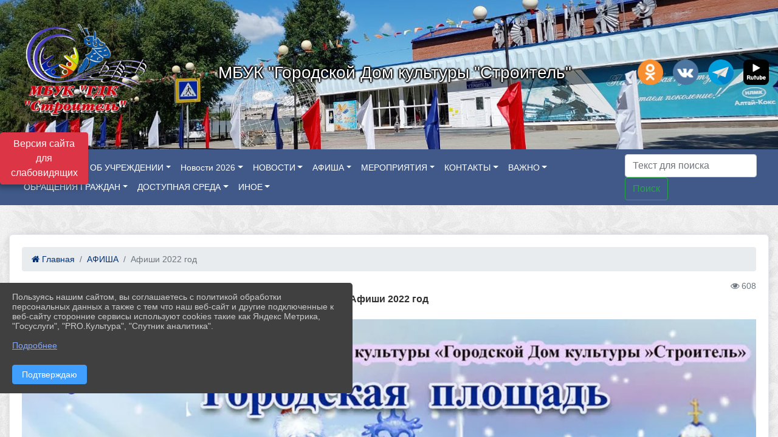

--- FILE ---
content_type: text/html; charset=utf-8
request_url: https://xn--80afdekedlfgzfzghkgd6q.xn--p1ai/item/1038792
body_size: 19212
content:
<!DOCTYPE html><html lang="ru" class="h-100"><head><meta charset="utf-8"><meta http-equiv="X-UA-Compatible" content="IE=edge"><meta name="viewport" content="width=device-width, initial-scale=1"><link href="https://www.leocdn.ru/uploadsForSiteId/201269/siteFavicon/dce84a12-0455-4490-8395-69aa7de24139.png" rel="shortcut icon" type="image/x-icon"><meta name="baseStaticUrl" content="/kubcms-front/v5/master"><link rel="stylesheet" crossorigin="" href="/kubcms-front/v5/master/s/a-index-tM_7IAdW.css"><link rel="stylesheet" crossorigin="" href="/kubcms-front/v5/master/s/a-el-form-item-aOVeQJfs.css"><link rel="stylesheet" crossorigin="" href="/kubcms-front/v5/master/s/a-el-checkbox-RI4HkaMh.css"><link rel="stylesheet" crossorigin="" href="/kubcms-front/v5/master/s/a-ParentTreeSelect-vdZDJbKU.css"><link rel="stylesheet" crossorigin="" href="/kubcms-front/v5/master/s/a-HelperTool-tn0RQdqM.css"><link rel="stylesheet" crossorigin="" href="/kubcms-front/v5/master/s/a-VideoInput-CvP3_GcT.css"><link rel="stylesheet" crossorigin="" href="/kubcms-front/v5/master/s/a-el-checkbox-group-D_6SYB2i.css"><link rel="stylesheet" crossorigin="" href="/kubcms-front/v5/master/s/a-index-cdla2BLU.css"><link rel="stylesheet" crossorigin="" href="/kubcms-front/v5/master/s/a-el-popover-Cktl5fHm.css"><link rel="stylesheet" crossorigin="" href="/kubcms-front/v5/master/s/a-FormPublicRender-MIpZo3OT.css"><link rel="stylesheet" crossorigin="" href="/kubcms-front/v5/master/s/a-el-date-picker-B3rLwVmC.css"><link rel="stylesheet" crossorigin="" href="/kubcms-front/v5/master/s/a-el-radio-DCrt2ktn.css"><link rel="stylesheet" crossorigin="" href="/kubcms-front/v5/master/s/a-el-pagination-BDwEpwR6.css"><link rel="stylesheet" crossorigin="" href="/kubcms-front/v5/master/s/a-el-popconfirm-Du63PGr7.css"><link rel="stylesheet" crossorigin="" href="/kubcms-front/v5/master/s/a-el-slider-DZCsS5Hk.css"><link rel="stylesheet" crossorigin="" href="/kubcms-front/v5/master/s/a-el-color-picker-ILi5dVKC.css"><link rel="stylesheet" crossorigin="" href="/kubcms-front/v5/master/s/a-el-input-number-BjNNn4iI.css"><link rel="stylesheet" crossorigin="" href="/kubcms-front/v5/master/s/a-index-DsLjyqO-.css"><link rel="stylesheet" crossorigin="" href="/kubcms-front/v5/master/s/a-SectionSettings-DWG_XLy8.css"><link rel="stylesheet" crossorigin="" href="/kubcms-front/v5/master/s/a-inSite-8egEwldS.css"><script type="module" crossorigin="" src="/kubcms-front/v5/master/s/e-inSite-BOhS6m2p.js"></script><link rel="modulepreload" crossorigin="" href="/kubcms-front/v5/master/s/c-index-bEbJun7z.js"><link rel="modulepreload" crossorigin="" href="/kubcms-front/v5/master/s/c-el-form-item-Dxi71L-P.js"><link rel="modulepreload" crossorigin="" href="/kubcms-front/v5/master/s/c-el-checkbox-CajeHZm7.js"><link rel="modulepreload" crossorigin="" href="/kubcms-front/v5/master/s/c-vuedraggable.umd-BHhTWoBF.js"><link rel="modulepreload" crossorigin="" href="/kubcms-front/v5/master/s/c-FrontendInterfaces-BVkycfaD.js"><link rel="modulepreload" crossorigin="" href="/kubcms-front/v5/master/s/c-ParentTreeSelect-9BFWADb_.js"><link rel="modulepreload" crossorigin="" href="/kubcms-front/v5/master/s/c-index-CYQ4u1dC.js"><link rel="modulepreload" crossorigin="" href="/kubcms-front/v5/master/s/c-HelperTool-D7hxN4_b.js"><link rel="modulepreload" crossorigin="" href="/kubcms-front/v5/master/s/c-FormGroupWrapper-lKGmvqxY.js"><link rel="modulepreload" crossorigin="" href="/kubcms-front/v5/master/s/c-_baseMap-DyS895Ik.js"><link rel="modulepreload" crossorigin="" href="/kubcms-front/v5/master/s/c-map-BGkT4sNy.js"><link rel="modulepreload" crossorigin="" href="/kubcms-front/v5/master/s/c-_baseOrderBy-CY_iNDhL.js"><link rel="modulepreload" crossorigin="" href="/kubcms-front/v5/master/s/c-orderBy-Bgm9KKau.js"><link rel="modulepreload" crossorigin="" href="/kubcms-front/v5/master/s/c-VideoInput-DqNmTCf7.js"><link rel="modulepreload" crossorigin="" href="/kubcms-front/v5/master/s/c-lodash-BQl7P9W9.js"><link rel="modulepreload" crossorigin="" href="/kubcms-front/v5/master/s/c-animations-BhI5P8CS.js"><link rel="modulepreload" crossorigin="" href="/kubcms-front/v5/master/s/c-index-DQIgQm1J.js"><link rel="modulepreload" crossorigin="" href="/kubcms-front/v5/master/s/c-index-CQ56PxfO.js"><link rel="modulepreload" crossorigin="" href="/kubcms-front/v5/master/s/c-toInteger-C6xo1XSi.js"><link rel="modulepreload" crossorigin="" href="/kubcms-front/v5/master/s/c-index-D5xCMlbC.js"><link rel="modulepreload" crossorigin="" href="/kubcms-front/v5/master/s/c-FormPublicRender-CshrnIvM.js"><link rel="modulepreload" crossorigin="" href="/kubcms-front/v5/master/s/c-el-pagination-ohcjjy-B.js"><link rel="modulepreload" crossorigin="" href="/kubcms-front/v5/master/s/c-el-popconfirm-CP8G0ic0.js"><link rel="modulepreload" crossorigin="" href="/kubcms-front/v5/master/s/c-index-ndmCYBTm.js"><link rel="modulepreload" crossorigin="" href="/kubcms-front/v5/master/s/c-el-slider-neuk3Ysm.js"><link rel="modulepreload" crossorigin="" href="/kubcms-front/v5/master/s/c-index-BYuZUDxE.js"><link rel="modulepreload" crossorigin="" href="/kubcms-front/v5/master/s/c-AddOrEdit-D10FjbOx.js"><link rel="modulepreload" crossorigin="" href="/kubcms-front/v5/master/s/c-index-yJLvgOIv.js"><link rel="modulepreload" crossorigin="" href="/kubcms-front/v5/master/s/c-index-BLOKTJfr.js"><link rel="modulepreload" crossorigin="" href="/kubcms-front/v5/master/s/c-SingleUploaderWithActions-B7OfwLLm.js"><link rel="modulepreload" crossorigin="" href="/kubcms-front/v5/master/s/c-SectionSettings-S1N5Srcd.js"><style>	body {		background: url('/kubcms-front/v5/master/img/backgrounds/xv.png') !important;	}</style><title>Афиши 2022 год | МБУК "Городской дом культуры "Строитель" Алтайский край, г. Заринск</title>
<meta name="title" content="Афиши 2022 год | МБУК " Городской="" дом="" культуры="" "Строитель"="" Алтайский="" край,="" г.="" Заринск"="">
<meta name="keywords" content="афиши">
<meta property="og:url" content="https://xn--80afdekedlfgzfzghkgd6q.xn--p1ai/item/1038792">
<meta property="og:type" content="website">
<meta property="og:title" content="Афиши 2022 год | МБУК " Городской="" дом="" культуры="" "Строитель"="" Алтайский="" край,="" г.="" Заринск"="">
<meta property="og:description" content="">
<meta property="og:image" content="https://www.leocdn.ru/uploadsForSiteId/201269/siteHeader/4782ec71-fa7b-47ab-994d-58c1c2f1bc72.jpg">
<meta name="twitter:card" content="summary_large_image">
<meta property="twitter:domain" content="xn--80afdekedlfgzfzghkgd6q.xn--p1ai">
<meta property="twitter:url" content="https://xn--80afdekedlfgzfzghkgd6q.xn--p1ai/item/1038792">
<meta name="twitter:title" content="Афиши 2022 год | МБУК " Городской="" дом="" культуры="" "Строитель"="" Алтайский="" край,="" г.="" Заринск"="">
<meta name="twitter:description" content="">
<meta name="twitter:image" content="https://www.leocdn.ru/uploadsForSiteId/201269/siteHeader/4782ec71-fa7b-47ab-994d-58c1c2f1bc72.jpg"></head><body class="h-100 ptype-item_page item-id-1038792 parent-id-742562"><script>
		if ((document?.cookie || '').indexOf('devMode=1') !== -1) {
			var elemDiv = document.createElement('div');
			elemDiv.style.cssText = 'position:fixed;bottom:16px;right:35px;z-index:10000;color:red;';
			elemDiv.innerText = "devMode"
			document.body.appendChild(elemDiv);
		}
				</script><style data-styled="true" data-styled-version="6.1.12">.iSVhtb{color:#ccc!important;font-size:14px!important;transition:transform 0.2s;display:inline-block;}/*!sc*/
.iSVhtb:hover{color:#fff!important;transform:scale(1.2);}/*!sc*/
.etsVJd{color:#ccc!important;font-size:16px!important;transition:transform 0.2s;display:inline-block;}/*!sc*/
.etsVJd:hover{color:#fff!important;transform:scale(1.2);}/*!sc*/
data-styled.g1[id="sc-braxZu"]{content:"iSVhtb,etsVJd,"}/*!sc*/
.fjwXFW img{max-height:100%;min-width:100%;vertical-align:bottom;object-fit:cover;}/*!sc*/
data-styled.g2[id="sc-gJhJTp"]{content:"fjwXFW,"}/*!sc*/
</style><style id="custom-styles-2">/* Span Tag */
.logo span span{
 text-shadow:rgb(0, 0, 0) 0px 2px 2px, rgb(0, 0, 0) 0px -2px 2px, rgb(0, 0, 0) 2px 0px 2px, rgb(0, 0, 0) -2px 0px 2px !important;
}
.fa-eye-slash:before {
    content: "ВЕРСИЯ ДЛЯ СЛАБОВИДЯЩИХ";
    font-size: 14px;
}

.fa-youtube-square::before, .fa-youtube-square::before {
    color: #48649D;
    width: 1%;
    background-image: url(https://www.leocdn.ru/uploadsForSiteId/201269/content/ea7f7186-522d-4ec5-b967-397a0ef36a69.png);
    content: '';
    width: 42px;
    height: 42px;
    background-size: cover;
    float: right;
}

.fa-facebook-f::before, .fa-facebook::before {
    color: #48649D;
    width: 1%;
    background-image: url(https://www.leocdn.ru/uploadsForSiteId/201172/content/fb0381a9-0cab-4400-b270-0273afac3f37.png);
    content: '';
    width: 42px;
    height: 42px;
    background-size: cover;
    float: right
}

.fa-vk::before {
    color: #48649D;
    width: 1%;
    background-image: url(https://www.leocdn.ru/uploadsForSiteId/201172/content/3dbeed6b-9956-499c-ae48-758107655c1b.png);
    content: '';
    width: 42px;
    height: 42px;
    background-size: cover;
    float: right
}

.fa-telegram::before {
color: #48649D;
    width: 1%;
    background-image: url(https://www.leocdn.ru/uploadsForSiteId/201269/content/fbae7995-ab59-4d01-a863-6c53856a2c4f.png);
    content: '';
    width: 42px;
    height: 42px;
    background-size: cover;
    float: right
}




/*** гугл фонт ***/
@import url('https://fonts.googleapis.com/css2?family=Open+Sans:wght@300&display=swap');
*{box-sizing: border-box;}
* {font-family: 'Open Sans', sans-serif;}
body {font-family: 'Open Sans', sans-serif;}
/*** гугл фонт ***/

.sidebar-wrapper .sidebar-brand > a {
    text-transform: none;
    font-weight: 100;
    width: 100%;
    font-size: 14px;
    
}
.sidebar-brand > a:nth-child(1) {display:none;}




.fa-odnoklassniki-square::before {
   color: #48649D;
    width: 1%;
    background-image: url(https://www.leocdn.ru/uploadsForSiteId/201172/content/2904fc0e-c9a0-45b6-a489-ea937f865c9a.png);
    content: '';
    width: 42px;
    height: 42px;
    background-size: cover;
    float: right
}
.fa-instagram::before {
color: #48649D;
    width: 1%;
    background-image: url(https://www.leocdn.ru/uploadsForSiteId/201172/content/1057d06e-e6aa-451a-b945-926d2084f1d2.png);
    content: '';
    width: 42px;
    height: 42px;
    background-size: cover;
    float: right
}







div.col-md-3:nth-child(1) a {
    color: #002F72 !important;
}

html.h-100 body.h-100 div.page-wrapper.toggled.h-100 main.page-content.d-flex.flex-column.h-100.cms-all-sections div.body-container.mt-4.mb-4 div.container div.row div.col-md-6
a {
    color: #002F72 !important;
}


/*** размеры заголовков ***/
.h3, h3 {
    font-size: 16px;
    font-weight: bold;}
/*** размеры заголовков ***/

/*** таймер 9мая***/
.baner {
width: 100%; height: 150px;
 background: url('https://www.leocdn.ru/uploadsForSiteId/200510/texteditor/e99215fa-6b7b-41fa-b937-573a2e6dd63e.png')  !important;
    background-position: left top !important;
    background-size: cover!important;
    background-repeat: no-repeat !important;}
.banerscr {    
float: left;
margin-top: 120px;
margin-left: 13px;
border-radius: 2px;
background-color: #ea3a20;
color: white !important;
text-align: center;} 
.baner img {width: 100%;}
/*** таймер 9мая***/



/*** вертикальное ***/
/*** опустить кнопку открытие меню ***/
#show-sidebar {top: 220px !important;}
/*** опустить кнопку открытие меню ***/

.sidebar-brand {color: #49D3B9 !important;}
.sidebar-brand a {color: #49D3B9 !important;}

.sidebar-brand  a:hover {color: #49D3B9 !important;}
.sidebar-brand  a:focus {color: #49D3B9 !important;}


.sidebar-wrapper .sidebar-menu .active > a {background: #3d6286;}

.sidebar-wrapper .sidebar-menu .sidebar-dropdown .sidebar-submenu ul { background: #2b3e62;}

.sidebar-wrapper {background: #2b3e62;}
.sidebar-wrapper .sidebar-menu a {color: #ffffff !important;}

.sidebar-wrapper .sidebar-menu a:hover {color: #49D3B9 !important;}
.sidebar-wrapper .sidebar-menu a:focus {color: #49D3B9 !important;}


.sidebar-menu > ul:nth-child(1) > li:nth-child(1) {color: #49D3B9 !important;}
.sidebar-menu > ul:nth-child(2) > li:nth-child(1){color: #49D3B9 !important;}
/*** вертикальное ***/

/*** горизонтальное ***/
.navbar {background-color: #405988 !important;}
.navbar {color: #ffffff !important;}
.navbar-dark .navbar-nav .active > .nav-link, .navbar-dark .navbar-nav .nav-link.active, .navbar-dark .navbar-nav .nav-link.show, .navbar-dark .navbar-nav .show > .nav-link {color: #ffffff !important;}
.navbar-dark .navbar-nav .nav-link:focus, .navbar-dark .navbar-nav .nav-link:hover {color: #49D3B9 !important;}
.navbar-dark .navbar-nav .nav-link {color: #ffffff;}
/*** горизонтальное ***/





/*** хлебные крошки ***/
.breadcrumb  a {color: #002F72 !important;}
.breadcrumb  a:hover {color: #49D3B9; !important;}
.breadcrumb  a:focus {color: #49D3B9 !important;}
/*** хлебные крошки ***/


.align-items-center {
    align-items: left !important;
}
.line {
    width: 250px;
    height: 200px;
}

/*** стиль надписи в шапке (прибить к левой стороне)***/
.head-image > div {margin-left: 0;}
/*** стиль надписи в шапке (прибить к левой стороне)***/



/*** размер блока баннеров на главной ***/
.list-banners-horizontal { max-width: 30%;
/*** размер блока баннеров на главной ***/


 
/**** Карусель банеров ***/
/** изображения **/
.cms-block-banners.slider-banners .each-item-container img {
box-shadow: 2px 3px 11px -1px rgba(0, 0, 0, 0.3);
transition: all 300ms ease;
border-radius: 100px;
-webkit-filter: grayscale(100%);
filter: grayscale(100%);
margin-bottom: 8px;
}
.cms-block-banners.slider-banners .each-item-container img:hover {filter: none; box-shadow: 2px 3px 7px 0px rgba(0, 0, 0, 0.7); }
/** изображения **/

/** ссылки **/
.cms-block-banners.slider-banners .each-item-container a {color: #6D6B7A; font-size: 13px; transition: all 300ms ease; text-decoration: none;}
.cms-block-banners.slider-banners .each-item-container a:hover {color: #212121; text-decoration: none;}

/* иконки контроля*/
.carousel-control-prev-icon {background: url("https://782329.selcdn.ru/leo_panorams/sprite_icons.png") no-repeat 10px -320px !important;}
.carousel-control-next-icon {background: url("https://782329.selcdn.ru/leo_panorams/sprite_icons.png")  no-repeat 0px -380px !important;}
/* иконки контроля*/
/**** Карусель банеров ***/


/*** футер ***/
footer.footer {
    background: #373737 !important;}
/*** футер ***/


/*** Вертикальное меню справа***/
ul, li {
    list-style: none; /* отмена маркеров списка */
    margin: 0; /* убираем пол¤ */
    padding: 0; /* и отступы */
   }
   .menu {
    width: 100%; /* ширине меню */
    font-weight: bold; /* жирность шрифта */
    border: 1px #b6b2e9 solid; /* стили рамки */
    padding: 0 3px; /* отступы по бокам */
   }
   .menu li {
    text-align: center; /* текст по центру */
    margin: 3px 0; /* пол¤ сверху и снизу */
   }
   .menu a {
   transition: all 300ms ease; 
    display: block; /* делаем ссылки блоками */
    color: #fff; /* цвет текста ссылок */
    background: #1D458D; /* фон */
    text-decoration: none; /* отмена подчеркивани¤ */
    padding: 8px 5px; /* отступы внутри ссылок */
   }
   .menu li, .menu a {
    zoom:1; /* дл¤ IE6 и IE7 */
   }
   .menu a:hover {
    background: #2556AE; /* фон ссылок при наведении курсора мыши */
    color: #00d2ff; /* цвет текста ссылок */
   }
/*** Вертикальное меню справа***/

.body-container {background: #fffff !important;}

a {
    color: #1D458D;
    text-decoration: none;
    background-color: transparent;
}

.cms-block-news.news-list .h4, h4 {
    font-size: 16px !important;
    font-weight: bold
}
.cms-block-news.news-list p {
    font-size: 14px !important;}

/*** увеличение изображения при наведении***/
div.my-2:nth-child(4) img:hover {transition: all 300ms ease; transform: scale(1.9);}
/*** увеличение изображения при наведении***/


.logo {width: 100%;}

.head-image > div {
  margin-left: 0;
}</style><div class="page-wrapper h-100"><a id="show-sidebar" class="btn btn-sm btn-dark" href="#"><i class="fa fa-2x fa-bars"></i></a><nav id="sidebar" class="sidebar-wrapper"><div class="sidebar-content"><div class="sidebar-brand d-flex flex-row-reverse"><div id="close-sidebar"><i class="fa fa-times"></i></div></div><div class="sidebar-search"><form id="sidebar-search-form" action="/search"><div class="input-group"><input type="text" class="form-control search-menu" name="query" placeholder="Поиск по сайту..." value=""><div class="input-group-append" id="sidebar-search-button"><span class="input-group-text"><i class="fa fa-search" aria-hidden="true"></i></span></div></div></form></div><div class="sidebar-menu"><ul class="menu-sortabled"><li class="header-menu"><span>Главное</span></li><li class="admin-buttons horizontal-menu" style="display:none"><div class="d-flex justify-content-around text-center"><a data-toggle="tooltip" class="nav-link w-full" data-placement="bottom" title="Список" href="/front#/content?type=menu&amp;parentId=111"><i class="fa fa-list"></i></a><a data-toggle="tooltip" class="nav-link w-full" data-placement="bottom" title="Добавить" href="/front#/content/add?type=menu&amp;parentId=111"><i class="fa fa-plus"></i></a></div></li></ul><ul><li class="header-menu"><span>Дополнительно</span></li><li class=""><a href="/map"><span>Карта сайта</span></a></li><li class=""><a href="/search"><span>Поиск</span></a></li></ul></div></div></nav><div class="visual-impired-button" itemprop="copy" style="padding:3px 0"><a style="margin-top:10px" href="#" class="btn btn-danger spec bvi-open" aria-label="Включить версию для слабовидящих">Версия сайта для слабовидящих</a></div><main class="page-content d-flex flex-column h-100 cms-all-sections" id="allrecords"><div data-section-id="53" data-section-type="header" data-section-comment="" data-section-visible="1" class="bvi-tts" id="rec53"><div class="head-image" style="width:100%;background-size:cover;background-image:url('https://www.leocdn.ru/uploadsForSiteId/201269/siteHeader/4782ec71-fa7b-47ab-994d-58c1c2f1bc72.jpg')"><div style="position:relative;padding-bottom:26px;padding-top:20px" class="container"><div class="d-flex align-items-center justify-content-between"><div class="line" style="padding:0px"><div style="padding:12px 9px 0 10px"><img src="https://www.leocdn.ru/uploadsForSiteId/201269/siteHeader/1f10dace-b9d4-4009-b20d-6af4c3c87026.png" loading="lazy"></div></div><div class="logo"><div><script async="" src="https://culturaltracking.ru/static/js/spxl.js?pixelId=21632" data-pixel-id="21632"></script>

<meta name="proculture-verification" content="932b06de045ab1ac9ae1795d0251b139">

<br><br>
<br><br>
<br> <font face="Arial"><span style="color:#ffffff;"><span style="text-shadow: #505050 2px 0px, #505050 2px 2px, #505050 0px 2px, #505050 -1px 1px, #505050 -1px 0px, #505050 -1px -1px, #505050 0px -1px, #505050 1px -1px, #505050 0 0 3px, #505050 0 0 3px, #505050 0 0 3px, #505050 0 0 3px; font-size: 28px; ">МБУК "Городской Дом культуры "Строитель"</span></span></font>
<br><br>
<br><br>
<br><br></div><div>   </div></div><div><a href="https://ok.ru/group58644560412673" target="_blank" class="sc-braxZu iSVhtb ml-3" socialnetworkscolor="#ccc" socialnetworkscolorhover="#fff" socialnetworksfontsize="14"><i class="fa fa-2x fa-odnoklassniki-square"></i></a><a href="https://vk.com/domkulturustroitel" target="_blank" class="sc-braxZu iSVhtb ml-3" socialnetworkscolor="#ccc" socialnetworkscolorhover="#fff" socialnetworksfontsize="14"><i class="fa fa-2x fa-vk"></i></a><a href="https://t.me/gdkzar" target="_blank" class="sc-braxZu iSVhtb ml-3" socialnetworkscolor="#ccc" socialnetworkscolorhover="#fff" socialnetworksfontsize="14"><i class="fa fa-2x fa-telegram"></i></a><a href="https://rutube.ru/channel/25362365/" target="_blank" class="sc-braxZu iSVhtb ml-3" socialnetworkscolor="#ccc" socialnetworkscolorhover="#fff" socialnetworksfontsize="14"><i class="fa fa-2x fa-youtube-square"></i></a></div></div></div></div><nav class="navbar navbar-expand-sm navbar-dark justify-content-center" style="background-color:#343a40"><div class="container"><button class="navbar-toggler" type="button" data-toggle="collapse" data-target="#navbarsExample03" aria-controls="navbarsExample03" aria-expanded="false" aria-label="Развернуть наигацию"><span class="navbar-toggler-icon"></span></button><div class="collapse navbar-collapse visible" id="navbarsExample03"><ul class="navbar-nav mr-auto menu-sortabled"><li class="nav-item"><a class="nav-link" href="/"><i class="fa fa-home"></i></a></li><li class="nav-item dropdown" id="menu_738901" item-id="738901"><a class="nav-link dropdown-toggle" href="/item/738901" id="dropdown03" data-toggle="dropdown" aria-haspopup="true" aria-expanded="false">СВЕДЕНИЯ ОБ УЧРЕЖДЕНИИ</a><ul class="dropdown-menu menu-sortabled" aria-labelledby="dropdown03"><li id="menu_738902" item-id="738902"><a class="dropdown-item" href="/item/738902">01. Общая информация</a><span style="display:none" class="move-box"><i class="fa fa-arrows"></i></span></li><li id="menu_738903" item-id="738903"><a class="dropdown-item" href="/item/738903">02. Сведения об учредителе</a><span style="display:none" class="move-box"><i class="fa fa-arrows"></i></span></li><li id="menu_738904" item-id="738904"><a class="dropdown-item" href="/item/738904">03. Учредительные документы</a><span style="display:none" class="move-box"><i class="fa fa-arrows"></i></span></li><li id="menu_738905" item-id="738905"><a class="dropdown-item" href="/item/738905">04. Структура организации культуры</a><span style="display:none" class="move-box"><i class="fa fa-arrows"></i></span></li><li id="menu_738906" item-id="738906"><a class="dropdown-item" href="/item/738906">05. Наш коллектив</a><span style="display:none" class="move-box"><i class="fa fa-arrows"></i></span></li><li id="menu_738907" item-id="738907"><a class="dropdown-item" href="/item/738907">06. Информация о деятельности организации культуры</a><span style="display:none" class="move-box"><i class="fa fa-arrows"></i></span></li><li id="menu_738914" item-id="738914"><a class="dropdown-item" href="/item/738914">07. Информация о выполнении государственного (муниципального) задания</a><span style="display:none" class="move-box"><i class="fa fa-arrows"></i></span></li><li id="menu_738915" item-id="738915"><a class="dropdown-item" href="/item/738915">08. Иная информация</a><span style="display:none" class="move-box"><i class="fa fa-arrows"></i></span></li><li id="menu_738916" item-id="738916"><a class="dropdown-item" href="/item/738916">09. Результаты независимой оценки качества оказания услуг</a><span style="display:none" class="move-box"><i class="fa fa-arrows"></i></span></li><li class="mx-3 admin-buttons horizontal-menu" style="display:none"><div class="d-flex justify-content-around text-center"><a data-toggle="tooltip" class="nav-link w-full" data-placement="bottom" title="Список" href="/front#/content?type=menu&amp;parentId=738901"><i class="fa fa-list"></i></a><a data-toggle="tooltip" class="nav-link w-full" data-placement="bottom" title="Добавить" href="/front#/content/add?type=menu&amp;parentId=738901"><i class="fa fa-plus"></i></a></div></li></ul><span style="display:none" class="move-box"><i class="fa fa-arrows"></i></span></li><li class="nav-item dropdown" id="menu_2381561" item-id="2381561"><a class="nav-link dropdown-toggle" href="/item/2381561" id="dropdown03" data-toggle="dropdown" aria-haspopup="true" aria-expanded="false">Новости 2026</a><ul class="dropdown-menu menu-sortabled" aria-labelledby="dropdown03"><li id="menu_2381562" item-id="2381562"><a class="dropdown-item" href="/item/2381562">Открыт прием заявок на XIII городской конкурс чтецов "Гвоздики на снегу"!!!</a><span style="display:none" class="move-box"><i class="fa fa-arrows"></i></span></li><li class="mx-3 admin-buttons horizontal-menu" style="display:none"><div class="d-flex justify-content-around text-center"><a data-toggle="tooltip" class="nav-link w-full" data-placement="bottom" title="Список" href="/front#/content?type=menu&amp;parentId=2381561"><i class="fa fa-list"></i></a><a data-toggle="tooltip" class="nav-link w-full" data-placement="bottom" title="Добавить" href="/front#/content/add?type=menu&amp;parentId=2381561"><i class="fa fa-plus"></i></a></div></li></ul><span style="display:none" class="move-box"><i class="fa fa-arrows"></i></span></li><li class="nav-item dropdown" id="menu_1266157" item-id="1266157"><a class="nav-link dropdown-toggle" href="/item/1266157" id="dropdown03" data-toggle="dropdown" aria-haspopup="true" aria-expanded="false">НОВОСТИ</a><ul class="dropdown-menu menu-sortabled" aria-labelledby="dropdown03"><li id="menu_758927" item-id="758927"><a class="dropdown-item" href="/item/758927">Новости</a><span style="display:none" class="move-box"><i class="fa fa-arrows"></i></span></li><li class="mx-3 admin-buttons horizontal-menu" style="display:none"><div class="d-flex justify-content-around text-center"><a data-toggle="tooltip" class="nav-link w-full" data-placement="bottom" title="Список" href="/front#/content?type=menu&amp;parentId=1266157"><i class="fa fa-list"></i></a><a data-toggle="tooltip" class="nav-link w-full" data-placement="bottom" title="Добавить" href="/front#/content/add?type=menu&amp;parentId=1266157"><i class="fa fa-plus"></i></a></div></li></ul><span style="display:none" class="move-box"><i class="fa fa-arrows"></i></span></li><li class="nav-item dropdown" id="menu_742562" item-id="742562"><a class="nav-link dropdown-toggle" href="/item/742562" id="dropdown03" data-toggle="dropdown" aria-haspopup="true" aria-expanded="false">АФИША</a><ul class="dropdown-menu menu-sortabled" aria-labelledby="dropdown03"><li id="menu_1038792" item-id="1038792"><a class="dropdown-item active" href="/item/1038792">Афиши 2022 год</a><span style="display:none" class="move-box"><i class="fa fa-arrows"></i></span></li><li id="menu_2378692" item-id="2378692"><a class="dropdown-item" href="/item/2378692">Афиши 2026</a><span style="display:none" class="move-box"><i class="fa fa-arrows"></i></span></li><li id="menu_2378701" item-id="2378701"><a class="dropdown-item" href="/item/2378701">Афиши 2026</a><span style="display:none" class="move-box"><i class="fa fa-arrows"></i></span></li><li id="menu_1435131" item-id="1435131"><a class="dropdown-item" href="/item/1435131">Афиша 2023 год </a><span style="display:none" class="move-box"><i class="fa fa-arrows"></i></span></li><li id="menu_2127630" item-id="2127630"><a class="dropdown-item" href="/item/2127630">АФИШИ 2025</a><span style="display:none" class="move-box"><i class="fa fa-arrows"></i></span></li><li id="menu_1754104" item-id="1754104"><a class="dropdown-item" href="/item/1754104">Афиши 2024 год</a><span style="display:none" class="move-box"><i class="fa fa-arrows"></i></span></li><li class="mx-3 admin-buttons horizontal-menu" style="display:none"><div class="d-flex justify-content-around text-center"><a data-toggle="tooltip" class="nav-link w-full" data-placement="bottom" title="Список" href="/front#/content?type=menu&amp;parentId=742562"><i class="fa fa-list"></i></a><a data-toggle="tooltip" class="nav-link w-full" data-placement="bottom" title="Добавить" href="/front#/content/add?type=menu&amp;parentId=742562"><i class="fa fa-plus"></i></a></div></li></ul><span style="display:none" class="move-box"><i class="fa fa-arrows"></i></span></li><li class="nav-item dropdown" id="menu_738894" item-id="738894"><a class="nav-link dropdown-toggle" href="/item/738894" id="dropdown03" data-toggle="dropdown" aria-haspopup="true" aria-expanded="false">МЕРОПРИЯТИЯ</a><ul class="dropdown-menu menu-sortabled" aria-labelledby="dropdown03"><li id="menu_1754107" item-id="1754107"><a class="dropdown-item" href="/item/1754107">С места событий 2024 г.</a><span style="display:none" class="move-box"><i class="fa fa-arrows"></i></span></li><li id="menu_1435152" item-id="1435152"><a class="dropdown-item" href="/item/1435152">С места событий 2023 г.</a><span style="display:none" class="move-box"><i class="fa fa-arrows"></i></span></li><li id="menu_806739" item-id="806739"><a class="dropdown-item" href="/item/806739">ВИДЕО 2022-2023 </a><span style="display:none" class="move-box"><i class="fa fa-arrows"></i></span></li><li id="menu_1038835" item-id="1038835"><a class="dropdown-item" href="/item/1038835">С места событий 2022 год</a><span style="display:none" class="move-box"><i class="fa fa-arrows"></i></span></li><li id="menu_742626" item-id="742626"><a class="dropdown-item" href="/item/742626">С места событий 2020-2021</a><span style="display:none" class="move-box"><i class="fa fa-arrows"></i></span></li><li id="menu_2107404" item-id="2107404"><a class="dropdown-item" href="/item/2107404">С места событий 2025 </a><span style="display:none" class="move-box"><i class="fa fa-arrows"></i></span></li><li id="menu_738898" item-id="738898"><a class="dropdown-item" href="/item/738898">Планы мероприятий</a><span style="display:none" class="move-box"><i class="fa fa-arrows"></i></span></li><li id="menu_738899" item-id="738899"><a class="dropdown-item" href="/item/738899">Фото</a><span style="display:none" class="move-box"><i class="fa fa-arrows"></i></span></li><li id="menu_738900" item-id="738900"><a class="dropdown-item" href="/item/738900">ВИДЕО</a><span style="display:none" class="move-box"><i class="fa fa-arrows"></i></span></li><li class="mx-3 admin-buttons horizontal-menu" style="display:none"><div class="d-flex justify-content-around text-center"><a data-toggle="tooltip" class="nav-link w-full" data-placement="bottom" title="Список" href="/front#/content?type=menu&amp;parentId=738894"><i class="fa fa-list"></i></a><a data-toggle="tooltip" class="nav-link w-full" data-placement="bottom" title="Добавить" href="/front#/content/add?type=menu&amp;parentId=738894"><i class="fa fa-plus"></i></a></div></li></ul><span style="display:none" class="move-box"><i class="fa fa-arrows"></i></span></li><li class="nav-item dropdown" id="menu_738878" item-id="738878"><a class="nav-link dropdown-toggle" href="/item/738878" id="dropdown03" data-toggle="dropdown" aria-haspopup="true" aria-expanded="false">КОНТАКТЫ</a><ul class="dropdown-menu menu-sortabled" aria-labelledby="dropdown03"><li id="menu_738879" item-id="738879"><a class="dropdown-item" href="/item/738879">Адрес и схема проезда</a><span style="display:none" class="move-box"><i class="fa fa-arrows"></i></span></li><li id="menu_881914" item-id="881914"><a class="dropdown-item" href="/item/881914">Контакты</a><span style="display:none" class="move-box"><i class="fa fa-arrows"></i></span></li><li id="menu_738880" item-id="738880"><a class="dropdown-item" href="/item/738880">Обратная связь</a><span style="display:none" class="move-box"><i class="fa fa-arrows"></i></span></li><li class="mx-3 admin-buttons horizontal-menu" style="display:none"><div class="d-flex justify-content-around text-center"><a data-toggle="tooltip" class="nav-link w-full" data-placement="bottom" title="Список" href="/front#/content?type=menu&amp;parentId=738878"><i class="fa fa-list"></i></a><a data-toggle="tooltip" class="nav-link w-full" data-placement="bottom" title="Добавить" href="/front#/content/add?type=menu&amp;parentId=738878"><i class="fa fa-plus"></i></a></div></li></ul><span style="display:none" class="move-box"><i class="fa fa-arrows"></i></span></li><li class="nav-item dropdown" id="menu_738888" item-id="738888"><a class="nav-link dropdown-toggle" href="/item/738888" id="dropdown03" data-toggle="dropdown" aria-haspopup="true" aria-expanded="false">ВАЖНО</a><ul class="dropdown-menu menu-sortabled" aria-labelledby="dropdown03"><li id="menu_738889" item-id="738889"><a class="dropdown-item" href="/item/738889">Оценка качества оказания услуг</a><span style="display:none" class="move-box"><i class="fa fa-arrows"></i></span></li><li id="menu_738890" item-id="738890"><a class="dropdown-item" href="/item/738890">Антитеррористическая защищенность</a><span style="display:none" class="move-box"><i class="fa fa-arrows"></i></span></li><li id="menu_738917" item-id="738917"><a class="dropdown-item" href="/item/738917">Антикоррупция</a><span style="display:none" class="move-box"><i class="fa fa-arrows"></i></span></li><li class="mx-3 admin-buttons horizontal-menu" style="display:none"><div class="d-flex justify-content-around text-center"><a data-toggle="tooltip" class="nav-link w-full" data-placement="bottom" title="Список" href="/front#/content?type=menu&amp;parentId=738888"><i class="fa fa-list"></i></a><a data-toggle="tooltip" class="nav-link w-full" data-placement="bottom" title="Добавить" href="/front#/content/add?type=menu&amp;parentId=738888"><i class="fa fa-plus"></i></a></div></li></ul><span style="display:none" class="move-box"><i class="fa fa-arrows"></i></span></li><li class="nav-item dropdown" id="menu_738925" item-id="738925"><a class="nav-link dropdown-toggle" href="/item/738925" id="dropdown03" data-toggle="dropdown" aria-haspopup="true" aria-expanded="false">ОБРАЩЕНИЯ ГРАЖДАН</a><ul class="dropdown-menu menu-sortabled" aria-labelledby="dropdown03"><li id="menu_738926" item-id="738926"><a class="dropdown-item" href="/item/738926">01. Личный прием граждан</a><span style="display:none" class="move-box"><i class="fa fa-arrows"></i></span></li><li id="menu_738927" item-id="738927"><a class="dropdown-item" href="/item/738927">02. Форма для обращения</a><span style="display:none" class="move-box"><i class="fa fa-arrows"></i></span></li><li id="menu_738928" item-id="738928"><a class="dropdown-item" href="/item/738928">03. Письменные обращения</a><span style="display:none" class="move-box"><i class="fa fa-arrows"></i></span></li><li id="menu_738929" item-id="738929"><a class="dropdown-item" href="/item/738929">04. Информация о результатах рассмотрения обращений</a><span style="display:none" class="move-box"><i class="fa fa-arrows"></i></span></li><li id="menu_742518" item-id="742518"><a class="dropdown-item" href="/item/742518">05. Часто задаваемые вопросы</a><span style="display:none" class="move-box"><i class="fa fa-arrows"></i></span></li><li class="mx-3 admin-buttons horizontal-menu" style="display:none"><div class="d-flex justify-content-around text-center"><a data-toggle="tooltip" class="nav-link w-full" data-placement="bottom" title="Список" href="/front#/content?type=menu&amp;parentId=738925"><i class="fa fa-list"></i></a><a data-toggle="tooltip" class="nav-link w-full" data-placement="bottom" title="Добавить" href="/front#/content/add?type=menu&amp;parentId=738925"><i class="fa fa-plus"></i></a></div></li></ul><span style="display:none" class="move-box"><i class="fa fa-arrows"></i></span></li><li class="nav-item dropdown" id="menu_738881" item-id="738881"><a class="nav-link dropdown-toggle" href="/item/738881" id="dropdown03" data-toggle="dropdown" aria-haspopup="true" aria-expanded="false">ДОСТУПНАЯ СРЕДА</a><ul class="dropdown-menu menu-sortabled" aria-labelledby="dropdown03"><li id="menu_738883" item-id="738883"><a class="dropdown-item" href="/item/738883">Полезная информация для инвалидов и маломобильных групп населения</a><span style="display:none" class="move-box"><i class="fa fa-arrows"></i></span></li><li id="menu_738887" item-id="738887"><a class="dropdown-item" href="/item/738887">Мероприятия</a><span style="display:none" class="move-box"><i class="fa fa-arrows"></i></span></li><li id="menu_738882" item-id="738882"><a class="dropdown-item" href="/item/738882">Паспорт доступности</a><span style="display:none" class="move-box"><i class="fa fa-arrows"></i></span></li><li id="menu_738884" item-id="738884"><a class="dropdown-item" href="/item/738884">Карта доступности объектов</a><span style="display:none" class="move-box"><i class="fa fa-arrows"></i></span></li><li class="mx-3 admin-buttons horizontal-menu" style="display:none"><div class="d-flex justify-content-around text-center"><a data-toggle="tooltip" class="nav-link w-full" data-placement="bottom" title="Список" href="/front#/content?type=menu&amp;parentId=738881"><i class="fa fa-list"></i></a><a data-toggle="tooltip" class="nav-link w-full" data-placement="bottom" title="Добавить" href="/front#/content/add?type=menu&amp;parentId=738881"><i class="fa fa-plus"></i></a></div></li></ul><span style="display:none" class="move-box"><i class="fa fa-arrows"></i></span></li><li class="nav-item dropdown" id="menu_738931" item-id="738931"><a class="nav-link dropdown-toggle" href="/item/738931" id="dropdown03" data-toggle="dropdown" aria-haspopup="true" aria-expanded="false">ИНОЕ</a><ul class="dropdown-menu menu-sortabled" aria-labelledby="dropdown03"><li id="menu_742550" item-id="742550"><a class="dropdown-item" href="/item/742550">Услуги</a><span style="display:none" class="move-box"><i class="fa fa-arrows"></i></span></li><li id="menu_878247" item-id="878247"><a class="dropdown-item" href="/item/878247">Издательстельская продукция</a><span style="display:none" class="move-box"><i class="fa fa-arrows"></i></span></li><li id="menu_742586" item-id="742586"><a class="dropdown-item" href="/item/742586">Отчеты</a><span style="display:none" class="move-box"><i class="fa fa-arrows"></i></span></li><li id="menu_742564" item-id="742564"><a class="dropdown-item" href="/item/742564">Документы</a><span style="display:none" class="move-box"><i class="fa fa-arrows"></i></span></li><li id="menu_742516" item-id="742516"><a class="dropdown-item" href="/item/742516">Режим работы</a><span style="display:none" class="move-box"><i class="fa fa-arrows"></i></span></li><li id="menu_747486" item-id="747486"><a class="dropdown-item" href="/item/747486">Творческие коллективы</a><span style="display:none" class="move-box"><i class="fa fa-arrows"></i></span></li><li id="menu_742536" item-id="742536"><a class="dropdown-item" href="/item/742536">Наш коллектив и наша история</a><span style="display:none" class="move-box"><i class="fa fa-arrows"></i></span></li><li id="menu_742579" item-id="742579"><a class="dropdown-item" href="/item/742579">Контакты</a><span style="display:none" class="move-box"><i class="fa fa-arrows"></i></span></li><li id="menu_753009" item-id="753009"><a class="dropdown-item" href="/item/753009">Конкурсы и положения</a><span style="display:none" class="move-box"><i class="fa fa-arrows"></i></span></li><li id="menu_742540" item-id="742540"><a class="dropdown-item" href="/item/742540">Наши награды</a><span style="display:none" class="move-box"><i class="fa fa-arrows"></i></span></li><li class="mx-3 admin-buttons horizontal-menu" style="display:none"><div class="d-flex justify-content-around text-center"><a data-toggle="tooltip" class="nav-link w-full" data-placement="bottom" title="Список" href="/front#/content?type=menu&amp;parentId=738931"><i class="fa fa-list"></i></a><a data-toggle="tooltip" class="nav-link w-full" data-placement="bottom" title="Добавить" href="/front#/content/add?type=menu&amp;parentId=738931"><i class="fa fa-plus"></i></a></div></li></ul><span style="display:none" class="move-box"><i class="fa fa-arrows"></i></span></li><li class="admin-buttons horizontal-menu" style="display:none"><div class="d-flex justify-content-around text-center"><a data-toggle="tooltip" class="nav-link w-full" data-placement="bottom" title="Список" href="/front#/content?type=menu&amp;parentIdIsNull=true"><i class="fa fa-list"></i></a><a data-toggle="tooltip" class="nav-link w-full" data-placement="bottom" title="Добавить" href="/front#/content/add?type=menu&amp;parentIdIsNull=true"><i class="fa fa-plus"></i></a></div></li></ul><form class="form-inline my-2 my-lg-0 search-line d-flex" action="/search"><input class="form-control" type="search" name="query" placeholder="Текст для поиска" aria-label="Искать" value=""><button class="btn btn-outline-success my-2 my-sm-0" type="submit">Поиск</button></form></div></div></nav></div><div data-section-id="50" data-section-type="body" data-section-comment="" data-section-visible="1" class="bvi-tts body-container mt-4 mb-4" id="rec50"><div class="container"><div class="row"><div class="col-md-12"><div>
<div class="kubcms-admin-comp" component="ColumnHeader" :column="9"></div>
</div><div data-block-id="58469" class="el-card box-card is-always-shadow el-card__body bvi-tts mt-4 cms-block cms-block-content"><div><div class="kubcms-admin-comp" component="BlockEditButton" :id="58469"></div></div><div class="row"><div class="col-12 templater-content-block"><div>
						<div class="kubcms-admin-comp" component="AdminContentPanel" id="1038792"></div>
						</div><div class="mb-2"><nav aria-label="breadcrumb"><ol class="breadcrumb"><li class="breadcrumb-item active" aria-current="page"><a href="/"><i class="fa fa-home"></i> Главная</a></li><li class="breadcrumb-item"><a href="/item/742562">АФИША</a></li><li class="breadcrumb-item active" aria-current="page">Афиши 2022 год</li></ol></nav></div><div class="mb-2"><div class="d-flex justify-content-between mb-1"><div><span class="tz-datetime text-muted" date-format="DD.MM.YYYY HH:mm" iso-timestamp="2022-01-12T09:56:38.000Z">12.01.2022 09:56</span></div><div style="min-width:30px"><span class="total-all-page-views text-muted" title="Кол-во просмотров" style="cursor:help"><i class="fa fa-eye"></i> 608</span></div></div><h3 class="text-center mb-4">Афиши 2022 год</h3></div><div class="my-2"> </div><div class="my-2"></div><div class="my-2"><div class="sc-gJhJTp fjwXFW block-content-photogallery"><div class="blueimp-gallery blueimp-gallery-controls blueimp-gallery-contain" aria-label="image gallery" aria-modal="true" role="dialog"><div class="slides" aria-live="polite"></div><h3 class="title"></h3><a class="prev" aria-controls="blueimp-gallery" aria-label="Предидущий слайд" aria-keyshortcuts="ArrowLeft"></a><a class="next" aria-controls="blueimp-gallery" aria-label="Следующий слайд" aria-keyshortcuts="ArrowRight"></a><a class="close" aria-controls="blueimp-gallery" aria-label="close" aria-keyshortcuts="Escape"></a><a class="play-pause" aria-controls="blueimp-gallery" aria-label="play slideshow" aria-keyshortcuts="Space" aria-pressed="false" role="button"></a><ol class="indicator"></ol></div><div class="col-12"><div class="row block-content-photogallery-imglist"><a href="/image-resizer/0vySDrzDTXHPmDSRjznWyB0eIILO9rOwbEgB3jXg%2Ffit-in%2F1024x1024%2Ffilters%3Aquality(80)%3Aformat(webp)%2F782329.selcdn.ru%2Fleonardo%2FuploadsForSiteId%2F201269%2Fcontent%2Fe3ed0fa3-6a53-433a-a313-6fcc264863e1.jpg" title="4 января-площадь" class="col-sm-12 px-0 d-flex"><img src="/image-resizer/oR_i7Mlxe6449DASkrVobAUSsGb3i6rK51wyk6DM%2Ffit-in%2F1300x1300%2Ffilters%3Aquality(80)%3Aformat(webp)%2F782329.selcdn.ru%2Fleonardo%2FuploadsForSiteId%2F201269%2Fcontent%2Fe3ed0fa3-6a53-433a-a313-6fcc264863e1.jpg" alt="4 января-площадь" loading="lazy"></a><a href="/image-resizer/wRG0SiO-7EDg7m-TcCLkN4XC0K2XhuMgAawaLuBq%2Ffit-in%2F1024x1024%2Ffilters%3Aquality(80)%3Aformat(webp)%2F782329.selcdn.ru%2Fleonardo%2FuploadsForSiteId%2F201269%2Fcontent%2Fb7a6737d-f3e1-4466-a490-d8fa67f1ff7a.jpg" title="5 января" class="col-sm-4 px-0 d-flex"><img src="/image-resizer/FIkcy3rcHLPVPFZ1Yb7GmGE91Gi4iHbyhEa6AXm9%2Ffit-in%2F1300x1300%2Ffilters%3Aquality(80)%3Aformat(webp)%2F782329.selcdn.ru%2Fleonardo%2FuploadsForSiteId%2F201269%2Fcontent%2Fb7a6737d-f3e1-4466-a490-d8fa67f1ff7a.jpg" alt="5 января" loading="lazy"></a><a href="/image-resizer/HuCcHSOAuRC3pxNv_-2d32k4JnWeNAIPROReBHRk%2Ffit-in%2F1024x1024%2Ffilters%3Aquality(80)%3Aformat(webp)%2F782329.selcdn.ru%2Fleonardo%2FuploadsForSiteId%2F201269%2Fcontent%2F65fc5c3e-5465-4d2f-b878-deaef5ad1320.jpg" title="photo_2022-12-27_09-56-53 (2)" class="col-sm-4 px-0 d-flex"><img src="/image-resizer/OTnkPEaqpLPmq3lZZJtovv62M-najWGlmvlnA_V7%2Ffit-in%2F1300x1300%2Ffilters%3Aquality(80)%3Aformat(webp)%2F782329.selcdn.ru%2Fleonardo%2FuploadsForSiteId%2F201269%2Fcontent%2F65fc5c3e-5465-4d2f-b878-deaef5ad1320.jpg" alt="photo_2022-12-27_09-56-53 (2)" loading="lazy"></a><a href="/image-resizer/MADQpriumX10ThX6BCWoHaDEy0-XMjekUQo4jlkn%2Ffit-in%2F1024x1024%2Ffilters%3Aquality(80)%3Aformat(webp)%2F782329.selcdn.ru%2Fleonardo%2FuploadsForSiteId%2F201269%2Fcontent%2F236c5ae1-4eeb-4b98-bb10-2daf7da0ff18.jpg" title="photo_2022-10-20_09-28-38 (3)" class="col-sm-4 px-0 d-flex"><img src="/image-resizer/moRrTtoNkDtHU4ZzBOxYM9z0kXpFKXVvOQCOKf9a%2Ffit-in%2F1300x1300%2Ffilters%3Aquality(80)%3Aformat(webp)%2F782329.selcdn.ru%2Fleonardo%2FuploadsForSiteId%2F201269%2Fcontent%2F236c5ae1-4eeb-4b98-bb10-2daf7da0ff18.jpg" alt="photo_2022-10-20_09-28-38 (3)" loading="lazy"></a><a href="/image-resizer/cWA9OKCGAeJSWIeosRCTz4JqsJcHcuNGcTfPsJqT%2Ffit-in%2F1024x1024%2Ffilters%3Aquality(80)%3Aformat(webp)%2F782329.selcdn.ru%2Fleonardo%2FuploadsForSiteId%2F201269%2Fcontent%2F40d0ea33-be83-4331-8ca8-4fe01b9fa0b1.jpg" title="photo_2022-11-01_10-51-46" class="col-sm-4 px-0 d-flex"><img src="/image-resizer/XSbZIoAFGm10JWXXZBSWQ0xGoc40Pylp8dQU6q_N%2Ffit-in%2F1300x1300%2Ffilters%3Aquality(80)%3Aformat(webp)%2F782329.selcdn.ru%2Fleonardo%2FuploadsForSiteId%2F201269%2Fcontent%2F40d0ea33-be83-4331-8ca8-4fe01b9fa0b1.jpg" alt="photo_2022-11-01_10-51-46" loading="lazy"></a><a href="/image-resizer/eGLSTrDCo5vUMZ6arDTDF1cPL6mA5c_WTJFKoHrm%2Ffit-in%2F1024x1024%2Ffilters%3Aquality(80)%3Aformat(webp)%2F782329.selcdn.ru%2Fleonardo%2FuploadsForSiteId%2F201269%2Fcontent%2Ff64290b8-085f-490a-b478-3530db7342bb.jpg" title="photo_2022-10-20_09-27-28" class="col-sm-4 px-0 d-flex"><img src="/image-resizer/PJFYUR1zz8CGzw7_FHmW0av_GE5ekUsqKSKVwkNv%2Ffit-in%2F1300x1300%2Ffilters%3Aquality(80)%3Aformat(webp)%2F782329.selcdn.ru%2Fleonardo%2FuploadsForSiteId%2F201269%2Fcontent%2Ff64290b8-085f-490a-b478-3530db7342bb.jpg" alt="photo_2022-10-20_09-27-28" loading="lazy"></a><a href="/image-resizer/DMHaSzJVgGp3gFWw9oZdNzcAeRWDTSuQGyeZy5L8%2Ffit-in%2F1024x1024%2Ffilters%3Aquality(80)%3Aformat(webp)%2F782329.selcdn.ru%2Fleonardo%2FuploadsForSiteId%2F201269%2Fcontent%2Fd2b229c5-f67a-4909-9f9b-ed5d15c7403a.jpg" title="photo_2022-10-26_09-24-41 (2)" class="col-sm-4 px-0 d-flex"><img src="/image-resizer/jPDKReAGwW0YGspQJAxJrpnIqtmPV6UH8DCNlOz5%2Ffit-in%2F1300x1300%2Ffilters%3Aquality(80)%3Aformat(webp)%2F782329.selcdn.ru%2Fleonardo%2FuploadsForSiteId%2F201269%2Fcontent%2Fd2b229c5-f67a-4909-9f9b-ed5d15c7403a.jpg" alt="photo_2022-10-26_09-24-41 (2)" loading="lazy"></a><a href="/image-resizer/jzblGIcsBSHcZ5nsSTF0NnGw8aTQGVZWCWzOuA93%2Ffit-in%2F1024x1024%2Ffilters%3Aquality(80)%3Aformat(webp)%2F782329.selcdn.ru%2Fleonardo%2FuploadsForSiteId%2F201269%2Fcontent%2Fc851e5ee-4775-4d92-8db0-fce5f10b0f3b.jpg" title="photo_2022-10-20_09-25-42" class="col-sm-4 px-0 d-flex"><img src="/image-resizer/eiy-Sp5xvZzE6F3T7-2n1f4rV5aegbsz2KyNOwE2%2Ffit-in%2F1300x1300%2Ffilters%3Aquality(80)%3Aformat(webp)%2F782329.selcdn.ru%2Fleonardo%2FuploadsForSiteId%2F201269%2Fcontent%2Fc851e5ee-4775-4d92-8db0-fce5f10b0f3b.jpg" alt="photo_2022-10-20_09-25-42" loading="lazy"></a><a href="/image-resizer/f6bRo2Mg9iQjQ5comI1ZR5G7DNZAgpLxs1d6-PeD%2Ffit-in%2F1024x1024%2Ffilters%3Aquality(80)%3Aformat(webp)%2F782329.selcdn.ru%2Fleonardo%2FuploadsForSiteId%2F201269%2Fcontent%2F2708eef3-2c25-4200-980b-57b67be0edd9.jpg" title="photo_2022-10-10_15-48-51" class="col-sm-4 px-0 d-flex"><img src="/image-resizer/b4135ucCuxqciWE7vlB7s0hErUD4wnZtbmcDiqN4%2Ffit-in%2F1300x1300%2Ffilters%3Aquality(80)%3Aformat(webp)%2F782329.selcdn.ru%2Fleonardo%2FuploadsForSiteId%2F201269%2Fcontent%2F2708eef3-2c25-4200-980b-57b67be0edd9.jpg" alt="photo_2022-10-10_15-48-51" loading="lazy"></a><a href="/image-resizer/2siZ1bKq8vWvTzl8gQ9IAHwuTNdgjgB0WtUxDLoU%2Ffit-in%2F1024x1024%2Ffilters%3Aquality(80)%3Aformat(webp)%2F782329.selcdn.ru%2Fleonardo%2FuploadsForSiteId%2F201269%2Fcontent%2F4ab8e816-9a84-464b-907b-7e32d471ef68.jpg" title="photo_2022-10-26_09-24-41" class="col-sm-4 px-0 d-flex"><img src="/image-resizer/Wj7XAeb2kZCqV37eXKk7_ONZg5YjULVcoE_XAXFr%2Ffit-in%2F1300x1300%2Ffilters%3Aquality(80)%3Aformat(webp)%2F782329.selcdn.ru%2Fleonardo%2FuploadsForSiteId%2F201269%2Fcontent%2F4ab8e816-9a84-464b-907b-7e32d471ef68.jpg" alt="photo_2022-10-26_09-24-41" loading="lazy"></a><a href="/image-resizer/nKaWiPKDVAxTZPEjlDORp1rHRv5ulJU6Ai4FgDHR%2Ffit-in%2F1024x1024%2Ffilters%3Aquality(80)%3Aformat(webp)%2F782329.selcdn.ru%2Fleonardo%2FuploadsForSiteId%2F201269%2Fcontent%2F13180379-28ce-477b-a697-3a8dfe7150e2.jpg" title="афиша" class="col-sm-12 px-0 d-flex"><img src="/image-resizer/Puud9hVXziUNTMLoobT7SVbgoG9QwBzp78l3Z1zp%2Ffit-in%2F1300x1300%2Ffilters%3Aquality(80)%3Aformat(webp)%2F782329.selcdn.ru%2Fleonardo%2FuploadsForSiteId%2F201269%2Fcontent%2F13180379-28ce-477b-a697-3a8dfe7150e2.jpg" alt="афиша" loading="lazy"></a><a href="/image-resizer/I1o8zQrRWjVGMhpO_Ni5QQBwa5cq1nVSa2821UZX%2Ffit-in%2F1024x1024%2Ffilters%3Aquality(80)%3Aformat(webp)%2F782329.selcdn.ru%2Fleonardo%2FuploadsForSiteId%2F201269%2Fcontent%2F961bcbde-0d95-45f1-8117-8ff050e952f6.jpg" title="photo_2022-09-14_14-10-48" class="col-sm-4 px-0 d-flex"><img src="/image-resizer/1ebS_KuDG8HKxUr83UvowglfTV-ufF1injXhE1wF%2Ffit-in%2F1300x1300%2Ffilters%3Aquality(80)%3Aformat(webp)%2F782329.selcdn.ru%2Fleonardo%2FuploadsForSiteId%2F201269%2Fcontent%2F961bcbde-0d95-45f1-8117-8ff050e952f6.jpg" alt="photo_2022-09-14_14-10-48" loading="lazy"></a><a href="/image-resizer/pUzsxIiuHQcZKjiiWa_PM6Hsg6kPx1QGI_jPRMxU%2Ffit-in%2F1024x1024%2Ffilters%3Aquality(80)%3Aformat(webp)%2F782329.selcdn.ru%2Fleonardo%2FuploadsForSiteId%2F201269%2Fcontent%2Fa691ff9c-ed43-40bc-951b-3758ba0320ed.jpg" title="photo_2022-10-05_08-14-58" class="col-sm-4 px-0 d-flex"><img src="/image-resizer/LIUCYJ-oLzipenEPNxowp5qUzH5eltEEfrtaXKW3%2Ffit-in%2F1300x1300%2Ffilters%3Aquality(80)%3Aformat(webp)%2F782329.selcdn.ru%2Fleonardo%2FuploadsForSiteId%2F201269%2Fcontent%2Fa691ff9c-ed43-40bc-951b-3758ba0320ed.jpg" alt="photo_2022-10-05_08-14-58" loading="lazy"></a><a href="/image-resizer/8Ip-9Ew6uBkXBA4Q0d19sY7WQu44ef4MOJEmCjhr%2Ffit-in%2F1024x1024%2Ffilters%3Aquality(80)%3Aformat(webp)%2F782329.selcdn.ru%2Fleonardo%2FuploadsForSiteId%2F201269%2Fcontent%2F8e537097-478a-4646-bdf4-739bee828de7.jpg" title="Афиша" class="col-sm-4 px-0 d-flex"><img src="/image-resizer/D4AERrnje6EnUXn5mN7CnGS66oC0yO_BFaiZoxt1%2Ffit-in%2F1300x1300%2Ffilters%3Aquality(80)%3Aformat(webp)%2F782329.selcdn.ru%2Fleonardo%2FuploadsForSiteId%2F201269%2Fcontent%2F8e537097-478a-4646-bdf4-739bee828de7.jpg" alt="Афиша" loading="lazy"></a><a href="/image-resizer/ZBvcjaUd2C9lCGh46FIqdEiGaGl9rOAMOlDKidcQ%2Ffit-in%2F1024x1024%2Ffilters%3Aquality(80)%3Aformat(webp)%2F782329.selcdn.ru%2Fleonardo%2FuploadsForSiteId%2F201269%2Fcontent%2Fab31fbc4-ea4d-4856-8fbc-10ee6c20598a.jpg" title="День пожилого человека 1" class="col-sm-4 px-0 d-flex"><img src="/image-resizer/z0tGWkuYvQB4QS_rW-KwVZ8Qv4Wy2hJ_GE9Cu0qO%2Ffit-in%2F1300x1300%2Ffilters%3Aquality(80)%3Aformat(webp)%2F782329.selcdn.ru%2Fleonardo%2FuploadsForSiteId%2F201269%2Fcontent%2Fab31fbc4-ea4d-4856-8fbc-10ee6c20598a.jpg" alt="День пожилого человека 1" loading="lazy"></a><a href="/image-resizer/ROIxGFo1laq02vM5TCA7-KG0v2lYgdACr39AaWjJ%2Ffit-in%2F1024x1024%2Ffilters%3Aquality(80)%3Aformat(webp)%2F782329.selcdn.ru%2Fleonardo%2FuploadsForSiteId%2F201269%2Fcontent%2F7884290d-47f0-41a6-8b9f-c6a187a63544.jpg" title="photo_2022-09-13_16-40-18" class="col-sm-4 px-0 d-flex"><img src="/image-resizer/x496_LxOSlpE8J4bLroP_Nftn9hY6i-wY2qQwj0y%2Ffit-in%2F1300x1300%2Ffilters%3Aquality(80)%3Aformat(webp)%2F782329.selcdn.ru%2Fleonardo%2FuploadsForSiteId%2F201269%2Fcontent%2F7884290d-47f0-41a6-8b9f-c6a187a63544.jpg" alt="photo_2022-09-13_16-40-18" loading="lazy"></a><a href="/image-resizer/p4aeKc5wlh6uHZ5TpyQaiZyU2sPN4QQep3DyPfhe%2Ffit-in%2F1024x1024%2Ffilters%3Aquality(80)%3Aformat(webp)%2F782329.selcdn.ru%2Fleonardo%2FuploadsForSiteId%2F201269%2Fcontent%2Fc408dd06-151f-45f3-b507-5398e4b8aa86.jpg" title="IMG_20220624_085733_478.jpg" class="col-sm-4 px-0 d-flex"><img src="/image-resizer/mEABOKHbfUEzF-m-3fHKwMPuL8qvpAMdJhwMccJ-%2Ffit-in%2F1300x1300%2Ffilters%3Aquality(80)%3Aformat(webp)%2F782329.selcdn.ru%2Fleonardo%2FuploadsForSiteId%2F201269%2Fcontent%2Fc408dd06-151f-45f3-b507-5398e4b8aa86.jpg" alt="IMG_20220624_085733_478.jpg" loading="lazy"></a><a href="/image-resizer/s44x1uIYEJDgbDiPEElrUwMMQZb7pkQhgcGcMyHg%2Ffit-in%2F1024x1024%2Ffilters%3Aquality(80)%3Aformat(webp)%2F782329.selcdn.ru%2Fleonardo%2FuploadsForSiteId%2F201269%2Fcontent%2F1e10a81c-4c2a-480d-89dd-e09db25bf9a5.jpg" title="IMG_20220624_085736_134.jpg" class="col-sm-4 px-0 d-flex"><img src="/image-resizer/RcOC7IPfLQPdFmhA-rJ-JJ8dNNa45NVflCfya6M5%2Ffit-in%2F1300x1300%2Ffilters%3Aquality(80)%3Aformat(webp)%2F782329.selcdn.ru%2Fleonardo%2FuploadsForSiteId%2F201269%2Fcontent%2F1e10a81c-4c2a-480d-89dd-e09db25bf9a5.jpg" alt="IMG_20220624_085736_134.jpg" loading="lazy"></a><a href="/image-resizer/CDh5GTYDbtC0T7bpr3GK3vXlJbnfeZUrkzFS__P4%2Ffit-in%2F1024x1024%2Ffilters%3Aquality(80)%3Aformat(webp)%2F782329.selcdn.ru%2Fleonardo%2FuploadsForSiteId%2F201269%2Fcontent%2Fbcfaf03d-da98-4fb8-a9c7-9dac52d49f17.jpg" title="-HVwJ92uLyZSnlQL7i6gxgF_oljnYbysurGmoPm5SD7Li_ufDnTZM31B3BWzyFjS-VafVOi13ADxOrNBmDmEI1uO.jpg" class="col-sm-4 px-0 d-flex"><img src="/image-resizer/2SRwGm2S3uBaRx3GGbocN_quKhAkD1eawdB735tx%2Ffit-in%2F1300x1300%2Ffilters%3Aquality(80)%3Aformat(webp)%2F782329.selcdn.ru%2Fleonardo%2FuploadsForSiteId%2F201269%2Fcontent%2Fbcfaf03d-da98-4fb8-a9c7-9dac52d49f17.jpg" alt="-HVwJ92uLyZSnlQL7i6gxgF_oljnYbysurGmoPm5SD7Li_ufDnTZM31B3BWzyFjS-VafVOi13ADxOrNBmDmEI1uO.jpg" loading="lazy"></a><a href="/image-resizer/X9rb5v4kpP4WqVuKdFZ_isr2UQfcO-1PP6QIi8pF%2Ffit-in%2F1024x1024%2Ffilters%3Aquality(80)%3Aformat(webp)%2F782329.selcdn.ru%2Fleonardo%2FuploadsForSiteId%2F201269%2Fcontent%2F91b74d97-422c-456c-94ae-a359d96c2bf8.jpg" title="3DYjwMmPjYExv9TbH6jwvUa8Sw312DOchpptgiDGuvCI4g5Gkzy2mHm6ads-fXc1EL664LwfLErPOSBnCxyLTZW2.jpg" class="col-sm-4 px-0 d-flex"><img src="/image-resizer/p8ieL41hpckEDQa8qgnViIGTazZMU6JAdl4fecg9%2Ffit-in%2F1300x1300%2Ffilters%3Aquality(80)%3Aformat(webp)%2F782329.selcdn.ru%2Fleonardo%2FuploadsForSiteId%2F201269%2Fcontent%2F91b74d97-422c-456c-94ae-a359d96c2bf8.jpg" alt="3DYjwMmPjYExv9TbH6jwvUa8Sw312DOchpptgiDGuvCI4g5Gkzy2mHm6ads-fXc1EL664LwfLErPOSBnCxyLTZW2.jpg" loading="lazy"></a><a href="/image-resizer/xc_JoEwzBlp3I1WAYHxEi_XkKPI-u175EefXDr6k%2Ffit-in%2F1024x1024%2Ffilters%3Aquality(80)%3Aformat(webp)%2F782329.selcdn.ru%2Fleonardo%2FuploadsForSiteId%2F201269%2Fcontent%2F1376765d-b6dd-4a71-b2be-29d0a3dc694d.jpg" title="Picsart_22-04-13_18-53-04-643.jpg" class="col-sm-12 px-0 d-flex"><img src="/image-resizer/3wsXDFCNaB6pDYCkGtzOZ4JFm6H2QudBNeXrgB5g%2Ffit-in%2F1300x1300%2Ffilters%3Aquality(80)%3Aformat(webp)%2F782329.selcdn.ru%2Fleonardo%2FuploadsForSiteId%2F201269%2Fcontent%2F1376765d-b6dd-4a71-b2be-29d0a3dc694d.jpg" alt="Picsart_22-04-13_18-53-04-643.jpg" loading="lazy"></a><a href="/image-resizer/K_i9AQjUUdM4Mx7vq5-x-v6RaMxVubJ7I-pPpDJS%2Ffit-in%2F1024x1024%2Ffilters%3Aquality(80)%3Aformat(webp)%2F782329.selcdn.ru%2Fleonardo%2FuploadsForSiteId%2F201269%2Fcontent%2F959652a8-2999-49e8-8237-b8e3952522f4.jpg" title="IMG_20220531_101944_420.jpg" class="col-sm-4 px-0 d-flex"><img src="/image-resizer/GgG_OMi69ayrLQMGIeOY00JPTb28e8n_d4BFrPa1%2Ffit-in%2F1300x1300%2Ffilters%3Aquality(80)%3Aformat(webp)%2F782329.selcdn.ru%2Fleonardo%2FuploadsForSiteId%2F201269%2Fcontent%2F959652a8-2999-49e8-8237-b8e3952522f4.jpg" alt="IMG_20220531_101944_420.jpg" loading="lazy"></a><a href="/image-resizer/41X5JVLnmSKp-KG6VHWOrTUOZTF2w_ST7LxXTh1C%2Ffit-in%2F1024x1024%2Ffilters%3Aquality(80)%3Aformat(webp)%2F782329.selcdn.ru%2Fleonardo%2FuploadsForSiteId%2F201269%2Fcontent%2F1b5a01c2-3fa1-40a6-80b3-0471b066f7e4.jpg" title="cRqcJD8xiPYlHeL6DUTvC0aaabgUFYT5QbjGVX2yy4CMbTCaEJaQFB6PxWvxh1kFibZSjJFBMEj7F-zxKeIyyrbh.jpg" class="col-sm-4 px-0 d-flex"><img src="/image-resizer/OYQuLCFuDsZ2CLPzYdGWd0Lm1aAYExTJsGaF5pQj%2Ffit-in%2F1300x1300%2Ffilters%3Aquality(80)%3Aformat(webp)%2F782329.selcdn.ru%2Fleonardo%2FuploadsForSiteId%2F201269%2Fcontent%2F1b5a01c2-3fa1-40a6-80b3-0471b066f7e4.jpg" alt="cRqcJD8xiPYlHeL6DUTvC0aaabgUFYT5QbjGVX2yy4CMbTCaEJaQFB6PxWvxh1kFibZSjJFBMEj7F-zxKeIyyrbh.jpg" loading="lazy"></a><a href="/image-resizer/ttOKEh7m3dODG1Ix4ScsC5zkOoFF3z2lVZBQzj6O%2Ffit-in%2F1024x1024%2Ffilters%3Aquality(80)%3Aformat(webp)%2F782329.selcdn.ru%2Fleonardo%2FuploadsForSiteId%2F201269%2Fcontent%2F447bbec0-4365-4d76-921e-d83584ac77b4.jpg" title="hgw72PsIBl-kJpuPzVICxa8_yjyVXBExWs92Lci2GsRpi1k90Kw9I5lsRF9f_t4lq6vDylg50iOlT_yd.jpg" class="col-sm-4 px-0 d-flex"><img src="/image-resizer/DitbAYD9qTKDi9UAkOPKIt5zojw8vE5f0JiADocn%2Ffit-in%2F1300x1300%2Ffilters%3Aquality(80)%3Aformat(webp)%2F782329.selcdn.ru%2Fleonardo%2FuploadsForSiteId%2F201269%2Fcontent%2F447bbec0-4365-4d76-921e-d83584ac77b4.jpg" alt="hgw72PsIBl-kJpuPzVICxa8_yjyVXBExWs92Lci2GsRpi1k90Kw9I5lsRF9f_t4lq6vDylg50iOlT_yd.jpg" loading="lazy"></a><a href="/image-resizer/2_4eXnmm70ZkR73RAnFySnjoz_KZ3s6INjNwhNtD%2Ffit-in%2F1024x1024%2Ffilters%3Aquality(80)%3Aformat(webp)%2F782329.selcdn.ru%2Fleonardo%2FuploadsForSiteId%2F201269%2Fcontent%2Fc5858d5b-787d-43c4-be27-4ad4b971329f.jpg" title="Красная шапочка 2.jpg" class="col-sm-4 px-0 d-flex"><img src="/image-resizer/2fiLmjfCHciasVbzSfJFDxTU7hkBuJJo1GppZtu0%2Ffit-in%2F1300x1300%2Ffilters%3Aquality(80)%3Aformat(webp)%2F782329.selcdn.ru%2Fleonardo%2FuploadsForSiteId%2F201269%2Fcontent%2Fc5858d5b-787d-43c4-be27-4ad4b971329f.jpg" alt="Красная шапочка 2.jpg" loading="lazy"></a><a href="/image-resizer/ar_2MTovcrrOgEVxhIG7hPP-fLy7Ki2LBEnW7Q9W%2Ffit-in%2F1024x1024%2Ffilters%3Aquality(80)%3Aformat(webp)%2F782329.selcdn.ru%2Fleonardo%2FuploadsForSiteId%2F201269%2Fcontent%2Fcca620ec-0293-42aa-bf9e-47f8e6bfec99.jpg" title="Picsart_22-04-14_22-16-52-997.jpg" class="col-sm-4 px-0 d-flex"><img src="/image-resizer/XF_gyOFbqiY_1JqDXHyCdlBhLv5mvyCJIUcr5IAM%2Ffit-in%2F1300x1300%2Ffilters%3Aquality(80)%3Aformat(webp)%2F782329.selcdn.ru%2Fleonardo%2FuploadsForSiteId%2F201269%2Fcontent%2Fcca620ec-0293-42aa-bf9e-47f8e6bfec99.jpg" alt="Picsart_22-04-14_22-16-52-997.jpg" loading="lazy"></a><a href="/image-resizer/86kbE1wNciqt87yb16l6MHnMpeoX_kp7SvoW9tcQ%2Ffit-in%2F1024x1024%2Ffilters%3Aquality(80)%3Aformat(webp)%2F782329.selcdn.ru%2Fleonardo%2FuploadsForSiteId%2F201269%2Fcontent%2Fa7986e30-07fc-4708-8e46-5a81c1015ed3.jpg" title="IMG_20220427_112710_985.jpg" class="col-sm-4 px-0 d-flex"><img src="/image-resizer/KYa-FPnqylDqZOb_u6hM2cPttQszKZvQMixeHEs5%2Ffit-in%2F1300x1300%2Ffilters%3Aquality(80)%3Aformat(webp)%2F782329.selcdn.ru%2Fleonardo%2FuploadsForSiteId%2F201269%2Fcontent%2Fa7986e30-07fc-4708-8e46-5a81c1015ed3.jpg" alt="IMG_20220427_112710_985.jpg" loading="lazy"></a><a href="/image-resizer/3nHFZZ0nG9ifyirdb9m3RGGL14r976RE_0kbjFRI%2Ffit-in%2F1024x1024%2Ffilters%3Aquality(80)%3Aformat(webp)%2F782329.selcdn.ru%2Fleonardo%2FuploadsForSiteId%2F201269%2Fcontent%2F50abd4d1-4d93-4e1c-9af0-a76556a333f0.jpg" title="IMG_20220427_112714_531.jpg" class="col-sm-4 px-0 d-flex"><img src="/image-resizer/k6vTsNVWzYMVAVHhbx25nHSWtxlvY3VlyfB9ozhw%2Ffit-in%2F1300x1300%2Ffilters%3Aquality(80)%3Aformat(webp)%2F782329.selcdn.ru%2Fleonardo%2FuploadsForSiteId%2F201269%2Fcontent%2F50abd4d1-4d93-4e1c-9af0-a76556a333f0.jpg" alt="IMG_20220427_112714_531.jpg" loading="lazy"></a><a href="/image-resizer/PmcdRFn8MSyAGeeP41ErGpCQiamrnLDV1zrALRr_%2Ffit-in%2F1024x1024%2Ffilters%3Aquality(80)%3Aformat(webp)%2F782329.selcdn.ru%2Fleonardo%2FuploadsForSiteId%2F201269%2Fcontent%2Feaa5b11a-dc47-4f0b-b354-1e12a5ccbbb0.jpg" title="IMG_20220427_112633_573.jpg" class="col-sm-4 px-0 d-flex"><img src="/image-resizer/zy3WxzzZVnuGnTgjNFlyKitlU5heP_ncGAzju0XE%2Ffit-in%2F1300x1300%2Ffilters%3Aquality(80)%3Aformat(webp)%2F782329.selcdn.ru%2Fleonardo%2FuploadsForSiteId%2F201269%2Fcontent%2Feaa5b11a-dc47-4f0b-b354-1e12a5ccbbb0.jpg" alt="IMG_20220427_112633_573.jpg" loading="lazy"></a><a href="/image-resizer/o1KH1xrR-33RMmvCCVfOV-tHJ2i5l_6h3TstvPx3%2Ffit-in%2F1024x1024%2Ffilters%3Aquality(80)%3Aformat(webp)%2F782329.selcdn.ru%2Fleonardo%2FuploadsForSiteId%2F201269%2Fcontent%2F264dc45d-959e-434a-bdab-9ce7bb92fc88.jpg" title="i (2).jpg" class="col-sm-4 px-0 d-flex"><img src="/image-resizer/yo7F8SdtSV46XswBEc3e4a2Muad8tnaeoBrkbeTm%2Ffit-in%2F1300x1300%2Ffilters%3Aquality(80)%3Aformat(webp)%2F782329.selcdn.ru%2Fleonardo%2FuploadsForSiteId%2F201269%2Fcontent%2F264dc45d-959e-434a-bdab-9ce7bb92fc88.jpg" alt="i (2).jpg" loading="lazy"></a><a href="/image-resizer/nHgVZiik0s4wh9TDwGu-orroqMmvc8FZWAqDbwKd%2Ffit-in%2F1024x1024%2Ffilters%3Aquality(80)%3Aformat(webp)%2F782329.selcdn.ru%2Fleonardo%2FuploadsForSiteId%2F201269%2Fcontent%2F9aa504d3-53fc-4a1c-87bb-b57e7f9c6af0.png" title="3 МАЯ СТРОИТЕЛЬ ЗАРИНСК.png" class="col-sm-12 px-0 d-flex"><img src="/image-resizer/6i7sWJboQkatjH8BBgFKNewu13guTqxjspygxSla%2Ffit-in%2F1300x1300%2Ffilters%3Aquality(80)%3Aformat(webp)%2F782329.selcdn.ru%2Fleonardo%2FuploadsForSiteId%2F201269%2Fcontent%2F9aa504d3-53fc-4a1c-87bb-b57e7f9c6af0.png" alt="3 МАЯ СТРОИТЕЛЬ ЗАРИНСК.png" loading="lazy"></a><a href="/image-resizer/d1zjOthb2o0X8IDn67D6lIuFPDO5SYjVOcJggpj9%2Ffit-in%2F1024x1024%2Ffilters%3Aquality(80)%3Aformat(webp)%2F782329.selcdn.ru%2Fleonardo%2FuploadsForSiteId%2F201269%2Fcontent%2F60778554-9a21-4f21-a035-feefa584b891.jpg" title="i (1).jpg" class="col-sm-4 px-0 d-flex"><img src="/image-resizer/JjMstwTSC66OT6i7QrVoOTE6ophPB8ipWTcHUQOw%2Ffit-in%2F1300x1300%2Ffilters%3Aquality(80)%3Aformat(webp)%2F782329.selcdn.ru%2Fleonardo%2FuploadsForSiteId%2F201269%2Fcontent%2F60778554-9a21-4f21-a035-feefa584b891.jpg" alt="i (1).jpg" loading="lazy"></a><a href="/image-resizer/xcsadLqEL5FN4Fp3hjQstnO0_vGIBlAJZPRrar4h%2Ffit-in%2F1024x1024%2Ffilters%3Aquality(80)%3Aformat(webp)%2F782329.selcdn.ru%2Fleonardo%2FuploadsForSiteId%2F201269%2Fcontent%2Fca544881-a3ba-488e-9699-b71427942af7.jpg" title="Виктория. -  класс-концерт" class="col-sm-4 px-0 d-flex"><img src="/image-resizer/JRC6wWLX-atV9RrZoNTYjm6Mb8LlCT67jdry0g4K%2Ffit-in%2F1300x1300%2Ffilters%3Aquality(80)%3Aformat(webp)%2F782329.selcdn.ru%2Fleonardo%2FuploadsForSiteId%2F201269%2Fcontent%2Fca544881-a3ba-488e-9699-b71427942af7.jpg" alt="Виктория. -  класс-концерт" loading="lazy"></a><a href="/image-resizer/EabdWQw9NZj4thPtOfaHxDgyDqMXPGZD2GG2vXpG%2Ffit-in%2F1024x1024%2Ffilters%3Aquality(80)%3Aformat(webp)%2F782329.selcdn.ru%2Fleonardo%2FuploadsForSiteId%2F201269%2Fcontent%2Fd925c15b-7c6c-4e7b-9979-6f296f62b488.jpg" title="i.jpg" class="col-sm-4 px-0 d-flex"><img src="/image-resizer/FQ6jVUdvGpdgqC7xPDe0jhaUUsNerkb0YzAucvvi%2Ffit-in%2F1300x1300%2Ffilters%3Aquality(80)%3Aformat(webp)%2F782329.selcdn.ru%2Fleonardo%2FuploadsForSiteId%2F201269%2Fcontent%2Fd925c15b-7c6c-4e7b-9979-6f296f62b488.jpg" alt="i.jpg" loading="lazy"></a><a href="/image-resizer/2izOaBv-iiMudi-ivTYC6q8jWBaLvtKFKvBVB93f%2Ffit-in%2F1024x1024%2Ffilters%3Aquality(80)%3Aformat(webp)%2F782329.selcdn.ru%2Fleonardo%2FuploadsForSiteId%2F201269%2Fcontent%2F79d0f969-fde7-4be0-a95f-0e7698fccb8a.jpg" title="Король Лев." class="col-sm-4 px-0 d-flex"><img src="/image-resizer/b1-e3V95ENGREOxYKXjdESYEQMfD6Ey7FmSaQV5y%2Ffit-in%2F1300x1300%2Ffilters%3Aquality(80)%3Aformat(webp)%2F782329.selcdn.ru%2Fleonardo%2FuploadsForSiteId%2F201269%2Fcontent%2F79d0f969-fde7-4be0-a95f-0e7698fccb8a.jpg" alt="Король Лев." loading="lazy"></a><a href="/image-resizer/eP0IyoH0Ohc0puBW3tiV5CnRPMeFejXRPoDq-vyr%2Ffit-in%2F1024x1024%2Ffilters%3Aquality(80)%3Aformat(webp)%2F782329.selcdn.ru%2Fleonardo%2FuploadsForSiteId%2F201269%2Fcontent%2F8f9c933e-c54c-449b-8e46-b995be490767.jpg" title="Picsart_22-03-14_11-53-08-190.jpg" class="col-sm-4 px-0 d-flex"><img src="/image-resizer/BstYJXy_XveDT_O308OyV2OvzsfDAIx0m8_lc8HM%2Ffit-in%2F1300x1300%2Ffilters%3Aquality(80)%3Aformat(webp)%2F782329.selcdn.ru%2Fleonardo%2FuploadsForSiteId%2F201269%2Fcontent%2F8f9c933e-c54c-449b-8e46-b995be490767.jpg" alt="Picsart_22-03-14_11-53-08-190.jpg" loading="lazy"></a><a href="/image-resizer/OJDn2wW0qHR2no-jtqyBCLyb4QKx-jX9bsrM26pJ%2Ffit-in%2F1024x1024%2Ffilters%3Aquality(80)%3Aformat(webp)%2F782329.selcdn.ru%2Fleonardo%2FuploadsForSiteId%2F201269%2Fcontent%2F1a761091-2db4-4859-9fe0-27941a98c730.jpg" title="Picsart_22-03-10_16-05-55-159.jpg" class="col-sm-4 px-0 d-flex"><img src="/image-resizer/btaQRQ4DegwPvTS6_yOtChj4_MOI7w7YXhA7fQcd%2Ffit-in%2F1300x1300%2Ffilters%3Aquality(80)%3Aformat(webp)%2F782329.selcdn.ru%2Fleonardo%2FuploadsForSiteId%2F201269%2Fcontent%2F1a761091-2db4-4859-9fe0-27941a98c730.jpg" alt="Picsart_22-03-10_16-05-55-159.jpg" loading="lazy"></a><a href="/image-resizer/iERNh--iXBtyj9q7GciAwJcuDHZZqctI9Ko0gAuC%2Ffit-in%2F1024x1024%2Ffilters%3Aquality(80)%3Aformat(webp)%2F782329.selcdn.ru%2Fleonardo%2FuploadsForSiteId%2F201269%2Fcontent%2F041d8b8b-95a1-41d5-af58-58d79a6439fd.jpg" title="Picsart_22-02-17_21-57-43-249.jpg" class="col-sm-4 px-0 d-flex"><img src="/image-resizer/v2Qrooq5hnMcqEpgvC2I3lgSJavjKx7_pcZav8Ac%2Ffit-in%2F1300x1300%2Ffilters%3Aquality(80)%3Aformat(webp)%2F782329.selcdn.ru%2Fleonardo%2FuploadsForSiteId%2F201269%2Fcontent%2F041d8b8b-95a1-41d5-af58-58d79a6439fd.jpg" alt="Picsart_22-02-17_21-57-43-249.jpg" loading="lazy"></a><a href="/image-resizer/Rzlx0HpVhZg9akJcxQBSDVxqVFt9C7ckaysF5P-s%2Ffit-in%2F1024x1024%2Ffilters%3Aquality(80)%3Aformat(webp)%2F782329.selcdn.ru%2Fleonardo%2FuploadsForSiteId%2F201269%2Fcontent%2F99821cc8-02aa-4d58-bd68-2ffda4966026.jpg" title="i.jpg" class="col-sm-4 px-0 d-flex"><img src="/image-resizer/5ByBQCN8GyHkCau8Sr9RYz8YOqyodOq3U0z6nipF%2Ffit-in%2F1300x1300%2Ffilters%3Aquality(80)%3Aformat(webp)%2F782329.selcdn.ru%2Fleonardo%2FuploadsForSiteId%2F201269%2Fcontent%2F99821cc8-02aa-4d58-bd68-2ffda4966026.jpg" alt="i.jpg" loading="lazy"></a><a href="/image-resizer/IvJTzcNmjd9ViOVodsRLvz-pQajCNDDEda5hNPgy%2Ffit-in%2F1024x1024%2Ffilters%3Aquality(80)%3Aformat(webp)%2F782329.selcdn.ru%2Fleonardo%2FuploadsForSiteId%2F201269%2Fcontent%2F75c6d2ea-d4f5-4b35-a99d-422da2466ca1.jpg" title="i.jpg" class="col-sm-4 px-0 d-flex"><img src="/image-resizer/ouQeE0kEcXqqEPrraAd3VNdKg4WIympiYCMqlOlk%2Ffit-in%2F1300x1300%2Ffilters%3Aquality(80)%3Aformat(webp)%2F782329.selcdn.ru%2Fleonardo%2FuploadsForSiteId%2F201269%2Fcontent%2F75c6d2ea-d4f5-4b35-a99d-422da2466ca1.jpg" alt="i.jpg" loading="lazy"></a><a href="/image-resizer/jFSo1fo4g-OG0ge_aPtSTQzOIzyV7-W52NVNnhPg%2Ffit-in%2F1024x1024%2Ffilters%3Aquality(80)%3Aformat(webp)%2F782329.selcdn.ru%2Fleonardo%2FuploadsForSiteId%2F201269%2Fcontent%2Ff6ae6f27-14d0-4f2b-b03b-8f6db2a7e2b3.jpg" title="Picsart_22-02-14_11-39-11-321.jpg" class="col-sm-12 px-0 d-flex"><img src="/image-resizer/Y3LpL2IPiPNTqVDPVKD5sa8IJuaiz7DAZUvJd_II%2Ffit-in%2F1300x1300%2Ffilters%3Aquality(80)%3Aformat(webp)%2F782329.selcdn.ru%2Fleonardo%2FuploadsForSiteId%2F201269%2Fcontent%2Ff6ae6f27-14d0-4f2b-b03b-8f6db2a7e2b3.jpg" alt="Picsart_22-02-14_11-39-11-321.jpg" loading="lazy"></a><a href="/image-resizer/GnxtjXvZvouLfKKnh2sS7h4jI9kWkoZFrv8aUb6L%2Ffit-in%2F1024x1024%2Ffilters%3Aquality(80)%3Aformat(webp)%2F782329.selcdn.ru%2Fleonardo%2FuploadsForSiteId%2F201269%2Fcontent%2Faff0717b-b1af-489f-ba67-ec2ddcfca149.jpg" title="4 марта6f.jpg" class="col-sm-4 px-0 d-flex"><img src="/image-resizer/vdy6E3DmMrvPvb_nTB3Z7kGeqGdGKtVvoHkNoUHy%2Ffit-in%2F1300x1300%2Ffilters%3Aquality(80)%3Aformat(webp)%2F782329.selcdn.ru%2Fleonardo%2FuploadsForSiteId%2F201269%2Fcontent%2Faff0717b-b1af-489f-ba67-ec2ddcfca149.jpg" alt="4 марта6f.jpg" loading="lazy"></a><a href="/image-resizer/55wHG-p49HcqUZhxqdc2m65_F9ECbSSv60ylOu5V%2Ffit-in%2F1024x1024%2Ffilters%3Aquality(80)%3Aformat(webp)%2F782329.selcdn.ru%2Fleonardo%2FuploadsForSiteId%2F201269%2Fcontent%2F6ff97090-3070-4124-a810-a5bded8bed60.jpeg" title="WhatsApp Image 2022-02-11 at 10.59.16.jpeg" class="col-sm-4 px-0 d-flex"><img src="/image-resizer/lR7eygIHCfKaYBEa-oOsy__68XvKtT_EiSgGFp_0%2Ffit-in%2F1300x1300%2Ffilters%3Aquality(80)%3Aformat(webp)%2F782329.selcdn.ru%2Fleonardo%2FuploadsForSiteId%2F201269%2Fcontent%2F6ff97090-3070-4124-a810-a5bded8bed60.jpeg" alt="WhatsApp Image 2022-02-11 at 10.59.16.jpeg" loading="lazy"></a><a href="/image-resizer/bNDbIZ0dhYaiH4qXJ7Ud7Cg38vYwLNBT8Dc2dBJv%2Ffit-in%2F1024x1024%2Ffilters%3Aquality(80)%3Aformat(webp)%2F782329.selcdn.ru%2Fleonardo%2FuploadsForSiteId%2F201269%2Fcontent%2F22a41fcd-552c-4837-baf2-b91cbd60f358.jpg" title="IMG_20220131_221218_.jpg" class="col-sm-4 px-0 d-flex"><img src="/image-resizer/Sfr3-Bq2eX3GTbAQhWOweT7Br47tTduGPtdyB54w%2Ffit-in%2F1300x1300%2Ffilters%3Aquality(80)%3Aformat(webp)%2F782329.selcdn.ru%2Fleonardo%2FuploadsForSiteId%2F201269%2Fcontent%2F22a41fcd-552c-4837-baf2-b91cbd60f358.jpg" alt="IMG_20220131_221218_.jpg" loading="lazy"></a><a href="/image-resizer/7-huYLs8QMEk1TMXzISIAUVlb8BTSYeTr5xY2St0%2Ffit-in%2F1024x1024%2Ffilters%3Aquality(80)%3Aformat(webp)%2F782329.selcdn.ru%2Fleonardo%2FuploadsForSiteId%2F201269%2Fcontent%2F4b831397-2285-4a10-abf9-2ee4cdeca513.png" title="i.png" class="col-sm-4 px-0 d-flex"><img src="/image-resizer/xv_pgReQ2FwQhJ-ZM4UKYI_lh20cNPexgNKNiuYX%2Ffit-in%2F1300x1300%2Ffilters%3Aquality(80)%3Aformat(webp)%2F782329.selcdn.ru%2Fleonardo%2FuploadsForSiteId%2F201269%2Fcontent%2F4b831397-2285-4a10-abf9-2ee4cdeca513.png" alt="i.png" loading="lazy"></a><a href="/image-resizer/bpRQlHL6UvkgFDyX1i1rppeniabgV-P0KVeB1bwA%2Ffit-in%2F1024x1024%2Ffilters%3Aquality(80)%3Aformat(webp)%2F782329.selcdn.ru%2Fleonardo%2FuploadsForSiteId%2F201269%2Fcontent%2F778fbc45-e422-4136-8122-083ccbb30ec2.jpg" title="IMG_20220112_110206.jpg" class="col-sm-4 px-0 d-flex"><img src="/image-resizer/MTHmLYV07Xy0LWhT8o855Kuc5zzT1uo6aR15JfQG%2Ffit-in%2F1300x1300%2Ffilters%3Aquality(80)%3Aformat(webp)%2F782329.selcdn.ru%2Fleonardo%2FuploadsForSiteId%2F201269%2Fcontent%2F778fbc45-e422-4136-8122-083ccbb30ec2.jpg" alt="IMG_20220112_110206.jpg" loading="lazy"></a><a href="/image-resizer/-2HJkT9GHxy36E9YyZYDP5BvxNqnAKJIGj_AUjBw%2Ffit-in%2F1024x1024%2Ffilters%3Aquality(80)%3Aformat(webp)%2F782329.selcdn.ru%2Fleonardo%2FuploadsForSiteId%2F201269%2Fcontent%2F872e9090-99f7-4e1c-92a5-a3f977918741.jpg" title="i.jpg" class="col-sm-4 px-0 d-flex"><img src="/image-resizer/cxUzd0F6bWkH5xbrZMPxDqlLnFUdwOBSYrbJ41cu%2Ffit-in%2F1300x1300%2Ffilters%3Aquality(80)%3Aformat(webp)%2F782329.selcdn.ru%2Fleonardo%2FuploadsForSiteId%2F201269%2Fcontent%2F872e9090-99f7-4e1c-92a5-a3f977918741.jpg" alt="i.jpg" loading="lazy"></a><a href="/image-resizer/jYauY2Q5-7XSo668pQLbiGLV6j_o6v4qO0S8RF9L%2Ffit-in%2F1024x1024%2Ffilters%3Aquality(80)%3Aformat(webp)%2F782329.selcdn.ru%2Fleonardo%2FuploadsForSiteId%2F201269%2Fcontent%2Faed7a8e2-a2c6-4dd0-a535-98531b2ac7b6.jpg" title="IMG_20220114_105353_.jpg" class="col-sm-12 px-0 d-flex"><img src="/image-resizer/hAxo-KlJkDISJyIIN1kqpKkcGlMrhmeLtyo-qbR8%2Ffit-in%2F1300x1300%2Ffilters%3Aquality(80)%3Aformat(webp)%2F782329.selcdn.ru%2Fleonardo%2FuploadsForSiteId%2F201269%2Fcontent%2Faed7a8e2-a2c6-4dd0-a535-98531b2ac7b6.jpg" alt="IMG_20220114_105353_.jpg" loading="lazy"></a></div></div></div></div><div class="my-2"></div><div class="my-2"></div><div class="my-2"></div><div class="my-2"></div><div class="my-2"></div></div></div></div></div></div></div></div><footer data-section-id="51" data-section-type="footer" data-section-comment="" data-section-visible="1" class="bvi-tts footer mt-auto py-4" id="rec51"><div style="padding:5px 20px 30px 20px"><!-- Yandex.Metrika informer -->
<p><a href="https://metrika.yandex.ru/stat/?id=75014689&amp;from=informer" rel="nofollow" target="_blank"><img alt="Яндекс.Метрика" class="ym-advanced-informer" data-cid="75014689" data-lang="ru" src="https://informer.yandex.ru/informer/75014689/3_1_FFFFFFFF_EFEFEFFF_0_pageviews" style="width:88px; height:31px; border:0;" title="Яндекс.Метрика: данные за сегодня (просмотры, визиты и уникальные посетители)" loading="lazy"></a> <!-- /Yandex.Metrika informer --> <!-- Yandex.Metrika counter --> <script type="text/javascript">
   (function(m,e,t,r,i,k,a){m[i]=m[i]||function(){(m[i].a=m[i].a||[]).push(arguments)};
   m[i].l=1*new Date();k=e.createElement(t),a=e.getElementsByTagName(t)[0],k.async=1,k.src=r,a.parentNode.insertBefore(k,a)})
   (window, document, "script", "https://mc.yandex.ru/metrika/tag.js", "ym");

   ym(75014689, "init", {
        clickmap:true,
        trackLinks:true,
        accurateTrackBounce:true
   });
</script> <noscript><div><img src="https://mc.yandex.ru/watch/75014689" style="position:absolute; left:-9999px;" alt="" /></div></noscript> <!-- /Yandex.Metrika counter --></p>
</div><div class="container"><div class="d-flex flex-column flex-sm-row justify-content-between"><div class="text-muted"><a href="/">2026 г. гдкстроительзаринск.рф</a></div><div class="text-muted"><a href="/front">Вход</a></div><div class="text-muted"><a href="/map">Карта сайта</a></div><div class="text-muted"><a href="/privacy">Политика обработки персональных данных</a></div></div><div class="d-flex flex-column flex-sm-row justify-content-between mt-4"><div class="text-muted"><a href="https://kubcms.ru/about" target="_blank" class="kubcms-link text-muted">Сделано на KubCMS</a></div><div class="text-muted"><a href="https://леопульт.рф" target="_blank" class="text-muted">Разработка и поддержка</a></div></div><div class="d-flex justify-content-center mt-4"><div><a href="https://ok.ru/group58644560412673" target="_blank" class="sc-braxZu etsVJd ml-3" socialnetworkscolor="#ccc" socialnetworkscolorhover="#fff" socialnetworksfontsize="16"><i class="fa fa-2x fa-odnoklassniki-square"></i></a><a href="https://vk.com/domkulturustroitel" target="_blank" class="sc-braxZu etsVJd ml-3" socialnetworkscolor="#ccc" socialnetworkscolorhover="#fff" socialnetworksfontsize="16"><i class="fa fa-2x fa-vk"></i></a><a href="https://rutube.ru/channel/25362365/" target="_blank" class="sc-braxZu etsVJd ml-3" socialnetworkscolor="#ccc" socialnetworkscolorhover="#fff" socialnetworksfontsize="16"><i class="fa fa-2x fa-youtube-square"></i></a><a href="https://t.me/gdkzar" target="_blank" class="sc-braxZu etsVJd ml-3" socialnetworkscolor="#ccc" socialnetworkscolorhover="#fff" socialnetworksfontsize="16"><i class="fa fa-2x fa-telegram"></i></a></div></div></div></footer></main></div><div>
							<public-app></public-app>
							</div><script>
								window.KubCMSBasicData = {"isLocalServer":false,"CDNUrl":"","requestUrl":"https://xn--80afdekedlfgzfzghkgd6q.xn--p1ai/item/1038792","domain":"http://xn--80afdekedlfgzfzghkgd6q.xn--p1ai","pageId":-1,"yaMetrika":"75014689"};
								</script><script type="text/javascript">
				var xhr = new XMLHttpRequest();
				xhr.open("POST", "/api/visit");
				xhr.setRequestHeader("Content-Type", "application/json; charset=utf-8");
				xhr.send(JSON.stringify({ "pageType": "ITEM_PAGE", "itemId": 1038792 }));
</script><script type="text/javascript">
		(function (d, w, c) {
			(w[c] = w[c] || []).push(function() {
					try {
							w.yaCounter75014689 = new Ya.Metrika({id:75014689,
									clickmap:true,
									trackLinks:true,
									accurateTrackBounce:true,
									webvisor:true});
					} catch(e) { }
			});

			var n = d.getElementsByTagName("script")[0],
							s = d.createElement("script"),
							f = function () { n.parentNode.insertBefore(s, n); };
			s.type = "text/javascript";
			s.async = true;
			s.src = (d.location.protocol == "https:" ? "https:" : "http:") + "//mc.yandex.ru/metrika/watch.js";

			if (w.opera == "[object Opera]") {
					d.addEventListener("DOMContentLoaded", f, false);
			} else { f(); }
	})(document, window, "yandex_metrika_callbacks");
		</script><noscript><div><img src="//mc.yandex.ru/watch/75014689" style="position:absolute;left:-9999px" alt=""/></div></noscript></body></html>

--- FILE ---
content_type: application/javascript
request_url: https://xn--80afdekedlfgzfzghkgd6q.xn--p1ai/kubcms-front/v5/master/s/c-vuedraggable.umd-BHhTWoBF.js
body_size: 38655
content:
import{ek as Cr,el as Br,c5 as Hr}from"./c-index-bEbJun7z.js";var Ue={exports:{}};const Wr=Cr(Br);function pr(l,r){var n=Object.keys(l);if(Object.getOwnPropertySymbols){var i=Object.getOwnPropertySymbols(l);r&&(i=i.filter(function(e){return Object.getOwnPropertyDescriptor(l,e).enumerable})),n.push.apply(n,i)}return n}function Bt(l){for(var r=1;r<arguments.length;r++){var n=arguments[r]!=null?arguments[r]:{};r%2?pr(Object(n),!0).forEach(function(i){Xr(l,i,n[i])}):Object.getOwnPropertyDescriptors?Object.defineProperties(l,Object.getOwnPropertyDescriptors(n)):pr(Object(n)).forEach(function(i){Object.defineProperty(l,i,Object.getOwnPropertyDescriptor(n,i))})}return l}function Ge(l){"@babel/helpers - typeof";return typeof Symbol=="function"&&typeof Symbol.iterator=="symbol"?Ge=function(r){return typeof r}:Ge=function(r){return r&&typeof Symbol=="function"&&r.constructor===Symbol&&r!==Symbol.prototype?"symbol":typeof r},Ge(l)}function Xr(l,r,n){return r in l?Object.defineProperty(l,r,{value:n,enumerable:!0,configurable:!0,writable:!0}):l[r]=n,l}function jt(){return jt=Object.assign||function(l){for(var r=1;r<arguments.length;r++){var n=arguments[r];for(var i in n)Object.prototype.hasOwnProperty.call(n,i)&&(l[i]=n[i])}return l},jt.apply(this,arguments)}function Yr(l,r){if(l==null)return{};var n={},i=Object.keys(l),e,f;for(f=0;f<i.length;f++)e=i[f],!(r.indexOf(e)>=0)&&(n[e]=l[e]);return n}function Vr(l,r){if(l==null)return{};var n=Yr(l,r),i,e;if(Object.getOwnPropertySymbols){var f=Object.getOwnPropertySymbols(l);for(e=0;e<f.length;e++)i=f[e],!(r.indexOf(i)>=0)&&Object.prototype.propertyIsEnumerable.call(l,i)&&(n[i]=l[i])}return n}function zr(l){return Jr(l)||Qr(l)||Zr(l)||kr()}function Jr(l){if(Array.isArray(l))return lr(l)}function Qr(l){if(typeof Symbol<"u"&&l[Symbol.iterator]!=null||l["@@iterator"]!=null)return Array.from(l)}function Zr(l,r){if(l){if(typeof l=="string")return lr(l,r);var n=Object.prototype.toString.call(l).slice(8,-1);if(n==="Object"&&l.constructor&&(n=l.constructor.name),n==="Map"||n==="Set")return Array.from(l);if(n==="Arguments"||/^(?:Ui|I)nt(?:8|16|32)(?:Clamped)?Array$/.test(n))return lr(l,r)}}function lr(l,r){(r==null||r>l.length)&&(r=l.length);for(var n=0,i=new Array(r);n<r;n++)i[n]=l[n];return i}function kr(){throw new TypeError(`Invalid attempt to spread non-iterable instance.
In order to be iterable, non-array objects must have a [Symbol.iterator]() method.`)}var qr="1.14.0";function Ht(l){if(typeof window<"u"&&window.navigator)return!!navigator.userAgent.match(l)}var Wt=Ht(/(?:Trident.*rv[ :]?11\.|msie|iemobile|Windows Phone)/i),De=Ht(/Edge/i),mr=Ht(/firefox/i),xe=Ht(/safari/i)&&!Ht(/chrome/i)&&!Ht(/android/i),Ar=Ht(/iP(ad|od|hone)/i),_r=Ht(/chrome/i)&&Ht(/android/i),Rr={capture:!1,passive:!1};function Z(l,r,n){l.addEventListener(r,n,!Wt&&Rr)}function Q(l,r,n){l.removeEventListener(r,n,!Wt&&Rr)}function We(l,r){if(r){if(r[0]===">"&&(r=r.substring(1)),l)try{if(l.matches)return l.matches(r);if(l.msMatchesSelector)return l.msMatchesSelector(r);if(l.webkitMatchesSelector)return l.webkitMatchesSelector(r)}catch{return!1}return!1}}function tn(l){return l.host&&l!==document&&l.host.nodeType?l.host:l.parentNode}function Ut(l,r,n,i){if(l){n=n||document;do{if(r!=null&&(r[0]===">"?l.parentNode===n&&We(l,r):We(l,r))||i&&l===n)return l;if(l===n)break}while(l=tn(l))}return null}var yr=/\s+/g;function lt(l,r,n){if(l&&r)if(l.classList)l.classList[n?"add":"remove"](r);else{var i=(" "+l.className+" ").replace(yr," ").replace(" "+r+" "," ");l.className=(i+(n?" "+r:"")).replace(yr," ")}}function w(l,r,n){var i=l&&l.style;if(i){if(n===void 0)return document.defaultView&&document.defaultView.getComputedStyle?n=document.defaultView.getComputedStyle(l,""):l.currentStyle&&(n=l.currentStyle),r===void 0?n:n[r];!(r in i)&&r.indexOf("webkit")===-1&&(r="-webkit-"+r),i[r]=n+(typeof n=="string"?"":"px")}}function ee(l,r){var n="";if(typeof l=="string")n=l;else do{var i=w(l,"transform");i&&i!=="none"&&(n=i+" "+n)}while(!r&&(l=l.parentNode));var e=window.DOMMatrix||window.WebKitCSSMatrix||window.CSSMatrix||window.MSCSSMatrix;return e&&new e(n)}function Nr(l,r,n){if(l){var i=l.getElementsByTagName(r),e=0,f=i.length;if(n)for(;e<f;e++)n(i[e],e);return i}return[]}function Kt(){var l=document.scrollingElement;return l||document.documentElement}function at(l,r,n,i,e){if(!(!l.getBoundingClientRect&&l!==window)){var f,t,o,a,s,c,u;if(l!==window&&l.parentNode&&l!==Kt()?(f=l.getBoundingClientRect(),t=f.top,o=f.left,a=f.bottom,s=f.right,c=f.height,u=f.width):(t=0,o=0,a=window.innerHeight,s=window.innerWidth,c=window.innerHeight,u=window.innerWidth),(r||n)&&l!==window&&(e=e||l.parentNode,!Wt))do if(e&&e.getBoundingClientRect&&(w(e,"transform")!=="none"||n&&w(e,"position")!=="static")){var d=e.getBoundingClientRect();t-=d.top+parseInt(w(e,"border-top-width")),o-=d.left+parseInt(w(e,"border-left-width")),a=t+f.height,s=o+f.width;break}while(e=e.parentNode);if(i&&l!==window){var v=ee(e||l),h=v&&v.a,g=v&&v.d;v&&(t/=g,o/=h,u/=h,c/=g,a=t+c,s=o+u)}return{top:t,left:o,bottom:a,right:s,width:u,height:c}}}function Sr(l,r,n){for(var i=Qt(l,!0),e=at(l)[r];i;){var f=at(i)[n],t=void 0;if(t=e>=f,!t)return i;if(i===Kt())break;i=Qt(i,!1)}return!1}function se(l,r,n,i){for(var e=0,f=0,t=l.children;f<t.length;){if(t[f].style.display!=="none"&&t[f]!==B.ghost&&(i||t[f]!==B.dragged)&&Ut(t[f],n.draggable,l,!1)){if(e===r)return t[f];e++}f++}return null}function dr(l,r){for(var n=l.lastElementChild;n&&(n===B.ghost||w(n,"display")==="none"||r&&!We(n,r));)n=n.previousElementSibling;return n||null}function dt(l,r){var n=0;if(!l||!l.parentNode)return-1;for(;l=l.previousElementSibling;)l.nodeName.toUpperCase()!=="TEMPLATE"&&l!==B.clone&&(!r||We(l,r))&&n++;return n}function br(l){var r=0,n=0,i=Kt();if(l)do{var e=ee(l),f=e.a,t=e.d;r+=l.scrollLeft*f,n+=l.scrollTop*t}while(l!==i&&(l=l.parentNode));return[r,n]}function en(l,r){for(var n in l)if(l.hasOwnProperty(n)){for(var i in r)if(r.hasOwnProperty(i)&&r[i]===l[n][i])return Number(n)}return-1}function Qt(l,r){if(!l||!l.getBoundingClientRect)return Kt();var n=l,i=!1;do if(n.clientWidth<n.scrollWidth||n.clientHeight<n.scrollHeight){var e=w(n);if(n.clientWidth<n.scrollWidth&&(e.overflowX=="auto"||e.overflowX=="scroll")||n.clientHeight<n.scrollHeight&&(e.overflowY=="auto"||e.overflowY=="scroll")){if(!n.getBoundingClientRect||n===document.body)return Kt();if(i||r)return n;i=!0}}while(n=n.parentNode);return Kt()}function rn(l,r){if(l&&r)for(var n in r)r.hasOwnProperty(n)&&(l[n]=r[n]);return l}function ke(l,r){return Math.round(l.top)===Math.round(r.top)&&Math.round(l.left)===Math.round(r.left)&&Math.round(l.height)===Math.round(r.height)&&Math.round(l.width)===Math.round(r.width)}var Oe;function Mr(l,r){return function(){if(!Oe){var n=arguments,i=this;n.length===1?l.call(i,n[0]):l.apply(i,n),Oe=setTimeout(function(){Oe=void 0},r)}}}function nn(){clearTimeout(Oe),Oe=void 0}function jr(l,r,n){l.scrollLeft+=r,l.scrollTop+=n}function vr(l){var r=window.Polymer,n=window.jQuery||window.Zepto;return r&&r.dom?r.dom(l).cloneNode(!0):n?n(l).clone(!0)[0]:l.cloneNode(!0)}function Er(l,r){w(l,"position","absolute"),w(l,"top",r.top),w(l,"left",r.left),w(l,"width",r.width),w(l,"height",r.height)}function qe(l){w(l,"position",""),w(l,"top",""),w(l,"left",""),w(l,"width",""),w(l,"height","")}var Ot="Sortable"+new Date().getTime();function on(){var l=[],r;return{captureAnimationState:function(){if(l=[],!!this.options.animation){var i=[].slice.call(this.el.children);i.forEach(function(e){if(!(w(e,"display")==="none"||e===B.ghost)){l.push({target:e,rect:at(e)});var f=Bt({},l[l.length-1].rect);if(e.thisAnimationDuration){var t=ee(e,!0);t&&(f.top-=t.f,f.left-=t.e)}e.fromRect=f}})}},addAnimationState:function(i){l.push(i)},removeAnimationState:function(i){l.splice(en(l,{target:i}),1)},animateAll:function(i){var e=this;if(!this.options.animation){clearTimeout(r),typeof i=="function"&&i();return}var f=!1,t=0;l.forEach(function(o){var a=0,s=o.target,c=s.fromRect,u=at(s),d=s.prevFromRect,v=s.prevToRect,h=o.rect,g=ee(s,!0);g&&(u.top-=g.f,u.left-=g.e),s.toRect=u,s.thisAnimationDuration&&ke(d,u)&&!ke(c,u)&&(h.top-u.top)/(h.left-u.left)===(c.top-u.top)/(c.left-u.left)&&(a=ln(h,d,v,e.options)),ke(u,c)||(s.prevFromRect=c,s.prevToRect=u,a||(a=e.options.animation),e.animate(s,h,u,a)),a&&(f=!0,t=Math.max(t,a),clearTimeout(s.animationResetTimer),s.animationResetTimer=setTimeout(function(){s.animationTime=0,s.prevFromRect=null,s.fromRect=null,s.prevToRect=null,s.thisAnimationDuration=null},a),s.thisAnimationDuration=a)}),clearTimeout(r),f?r=setTimeout(function(){typeof i=="function"&&i()},t):typeof i=="function"&&i(),l=[]},animate:function(i,e,f,t){if(t){w(i,"transition",""),w(i,"transform","");var o=ee(this.el),a=o&&o.a,s=o&&o.d,c=(e.left-f.left)/(a||1),u=(e.top-f.top)/(s||1);i.animatingX=!!c,i.animatingY=!!u,w(i,"transform","translate3d("+c+"px,"+u+"px,0)"),this.forRepaintDummy=an(i),w(i,"transition","transform "+t+"ms"+(this.options.easing?" "+this.options.easing:"")),w(i,"transform","translate3d(0,0,0)"),typeof i.animated=="number"&&clearTimeout(i.animated),i.animated=setTimeout(function(){w(i,"transition",""),w(i,"transform",""),i.animated=!1,i.animatingX=!1,i.animatingY=!1},t)}}}}function an(l){return l.offsetWidth}function ln(l,r,n,i){return Math.sqrt(Math.pow(r.top-l.top,2)+Math.pow(r.left-l.left,2))/Math.sqrt(Math.pow(r.top-n.top,2)+Math.pow(r.left-n.left,2))*i.animation}var ne=[],_e={initializeByDefault:!0},Ce={mount:function(r){for(var n in _e)_e.hasOwnProperty(n)&&!(n in r)&&(r[n]=_e[n]);ne.forEach(function(i){if(i.pluginName===r.pluginName)throw"Sortable: Cannot mount plugin ".concat(r.pluginName," more than once")}),ne.push(r)},pluginEvent:function(r,n,i){var e=this;this.eventCanceled=!1,i.cancel=function(){e.eventCanceled=!0};var f=r+"Global";ne.forEach(function(t){n[t.pluginName]&&(n[t.pluginName][f]&&n[t.pluginName][f](Bt({sortable:n},i)),n.options[t.pluginName]&&n[t.pluginName][r]&&n[t.pluginName][r](Bt({sortable:n},i)))})},initializePlugins:function(r,n,i,e){ne.forEach(function(o){var a=o.pluginName;if(!(!r.options[a]&&!o.initializeByDefault)){var s=new o(r,n,r.options);s.sortable=r,s.options=r.options,r[a]=s,jt(i,s.defaults)}});for(var f in r.options)if(r.options.hasOwnProperty(f)){var t=this.modifyOption(r,f,r.options[f]);typeof t<"u"&&(r.options[f]=t)}},getEventProperties:function(r,n){var i={};return ne.forEach(function(e){typeof e.eventProperties=="function"&&jt(i,e.eventProperties.call(n[e.pluginName],r))}),i},modifyOption:function(r,n,i){var e;return ne.forEach(function(f){r[f.pluginName]&&f.optionListeners&&typeof f.optionListeners[n]=="function"&&(e=f.optionListeners[n].call(r[f.pluginName],i))}),e}};function ye(l){var r=l.sortable,n=l.rootEl,i=l.name,e=l.targetEl,f=l.cloneEl,t=l.toEl,o=l.fromEl,a=l.oldIndex,s=l.newIndex,c=l.oldDraggableIndex,u=l.newDraggableIndex,d=l.originalEvent,v=l.putSortable,h=l.extraEventProperties;if(r=r||n&&n[Ot],!!r){var g,p=r.options,S="on"+i.charAt(0).toUpperCase()+i.substr(1);window.CustomEvent&&!Wt&&!De?g=new CustomEvent(i,{bubbles:!0,cancelable:!0}):(g=document.createEvent("Event"),g.initEvent(i,!0,!0)),g.to=t||n,g.from=o||n,g.item=e||n,g.clone=f,g.oldIndex=a,g.newIndex=s,g.oldDraggableIndex=c,g.newDraggableIndex=u,g.originalEvent=d,g.pullMode=v?v.lastPutMode:void 0;var b=Bt(Bt({},h),Ce.getEventProperties(i,r));for(var I in b)g[I]=b[I];n&&n.dispatchEvent(g),p[S]&&p[S].call(r,g)}}var sn=["evt"],Dt=function(r,n){var i=arguments.length>2&&arguments[2]!==void 0?arguments[2]:{},e=i.evt,f=Vr(i,sn);Ce.pluginEvent.bind(B)(r,n,Bt({dragEl:A,parentEl:ut,ghostEl:z,rootEl:ot,nextEl:te,lastDownEl:$e,cloneEl:ct,cloneHidden:Jt,dragStarted:Se,putSortable:Et,activeSortable:B.active,originalEvent:e,oldIndex:le,oldDraggableIndex:Te,newIndex:Nt,newDraggableIndex:zt,hideGhostForTarget:Ur,unhideGhostForTarget:Gr,cloneNowHidden:function(){Jt=!0},cloneNowShown:function(){Jt=!1},dispatchSortableEvent:function(o){It({sortable:n,name:o,originalEvent:e})}},f))};function It(l){ye(Bt({putSortable:Et,cloneEl:ct,targetEl:A,rootEl:ot,oldIndex:le,oldDraggableIndex:Te,newIndex:Nt,newDraggableIndex:zt},l))}var A,ut,z,ot,te,$e,ct,Jt,le,Nt,Te,zt,Ne,Et,ie=!1,Xe=!1,Ye=[],qt,Lt,tr,er,xr,Or,Se,oe,Ie,Pe=!1,Me=!1,Ke,xt,rr=[],sr=!1,Ve=[],Je=typeof document<"u",je=Ar,Tr=De||Wt?"cssFloat":"float",fn=Je&&!_r&&!Ar&&"draggable"in document.createElement("div"),Fr=function(){if(Je){if(Wt)return!1;var l=document.createElement("x");return l.style.cssText="pointer-events:auto",l.style.pointerEvents==="auto"}}(),Lr=function(r,n){var i=w(r),e=parseInt(i.width)-parseInt(i.paddingLeft)-parseInt(i.paddingRight)-parseInt(i.borderLeftWidth)-parseInt(i.borderRightWidth),f=se(r,0,n),t=se(r,1,n),o=f&&w(f),a=t&&w(t),s=o&&parseInt(o.marginLeft)+parseInt(o.marginRight)+at(f).width,c=a&&parseInt(a.marginLeft)+parseInt(a.marginRight)+at(t).width;if(i.display==="flex")return i.flexDirection==="column"||i.flexDirection==="column-reverse"?"vertical":"horizontal";if(i.display==="grid")return i.gridTemplateColumns.split(" ").length<=1?"vertical":"horizontal";if(f&&o.float&&o.float!=="none"){var u=o.float==="left"?"left":"right";return t&&(a.clear==="both"||a.clear===u)?"vertical":"horizontal"}return f&&(o.display==="block"||o.display==="flex"||o.display==="table"||o.display==="grid"||s>=e&&i[Tr]==="none"||t&&i[Tr]==="none"&&s+c>e)?"vertical":"horizontal"},un=function(r,n,i){var e=i?r.left:r.top,f=i?r.right:r.bottom,t=i?r.width:r.height,o=i?n.left:n.top,a=i?n.right:n.bottom,s=i?n.width:n.height;return e===o||f===a||e+t/2===o+s/2},cn=function(r,n){var i;return Ye.some(function(e){var f=e[Ot].options.emptyInsertThreshold;if(!(!f||dr(e))){var t=at(e),o=r>=t.left-f&&r<=t.right+f,a=n>=t.top-f&&n<=t.bottom+f;if(o&&a)return i=e}}),i},wr=function(r){function n(f,t){return function(o,a,s,c){var u=o.options.group.name&&a.options.group.name&&o.options.group.name===a.options.group.name;if(f==null&&(t||u))return!0;if(f==null||f===!1)return!1;if(t&&f==="clone")return f;if(typeof f=="function")return n(f(o,a,s,c),t)(o,a,s,c);var d=(t?o:a).options.group.name;return f===!0||typeof f=="string"&&f===d||f.join&&f.indexOf(d)>-1}}var i={},e=r.group;(!e||Ge(e)!="object")&&(e={name:e}),i.name=e.name,i.checkPull=n(e.pull,!0),i.checkPut=n(e.put),i.revertClone=e.revertClone,r.group=i},Ur=function(){!Fr&&z&&w(z,"display","none")},Gr=function(){!Fr&&z&&w(z,"display","")};Je&&document.addEventListener("click",function(l){if(Xe)return l.preventDefault(),l.stopPropagation&&l.stopPropagation(),l.stopImmediatePropagation&&l.stopImmediatePropagation(),Xe=!1,!1},!0);var _t=function(r){if(A){r=r.touches?r.touches[0]:r;var n=cn(r.clientX,r.clientY);if(n){var i={};for(var e in r)r.hasOwnProperty(e)&&(i[e]=r[e]);i.target=i.rootEl=n,i.preventDefault=void 0,i.stopPropagation=void 0,n[Ot]._onDragOver(i)}}},dn=function(r){A&&A.parentNode[Ot]._isOutsideThisEl(r.target)};function B(l,r){if(!(l&&l.nodeType&&l.nodeType===1))throw"Sortable: `el` must be an HTMLElement, not ".concat({}.toString.call(l));this.el=l,this.options=r=jt({},r),l[Ot]=this;var n={group:null,sort:!0,disabled:!1,store:null,handle:null,draggable:/^[uo]l$/i.test(l.nodeName)?">li":">*",swapThreshold:1,invertSwap:!1,invertedSwapThreshold:null,removeCloneOnHide:!0,direction:function(){return Lr(l,this.options)},ghostClass:"sortable-ghost",chosenClass:"sortable-chosen",dragClass:"sortable-drag",ignore:"a, img",filter:null,preventOnFilter:!0,animation:0,easing:null,setData:function(t,o){t.setData("Text",o.textContent)},dropBubble:!1,dragoverBubble:!1,dataIdAttr:"data-id",delay:0,delayOnTouchOnly:!1,touchStartThreshold:(Number.parseInt?Number:window).parseInt(window.devicePixelRatio,10)||1,forceFallback:!1,fallbackClass:"sortable-fallback",fallbackOnBody:!1,fallbackTolerance:0,fallbackOffset:{x:0,y:0},supportPointer:B.supportPointer!==!1&&"PointerEvent"in window&&!xe,emptyInsertThreshold:5};Ce.initializePlugins(this,l,n);for(var i in n)!(i in r)&&(r[i]=n[i]);wr(r);for(var e in this)e.charAt(0)==="_"&&typeof this[e]=="function"&&(this[e]=this[e].bind(this));this.nativeDraggable=r.forceFallback?!1:fn,this.nativeDraggable&&(this.options.touchStartThreshold=1),r.supportPointer?Z(l,"pointerdown",this._onTapStart):(Z(l,"mousedown",this._onTapStart),Z(l,"touchstart",this._onTapStart)),this.nativeDraggable&&(Z(l,"dragover",this),Z(l,"dragenter",this)),Ye.push(this.el),r.store&&r.store.get&&this.sort(r.store.get(this)||[]),jt(this,on())}B.prototype={constructor:B,_isOutsideThisEl:function(r){!this.el.contains(r)&&r!==this.el&&(oe=null)},_getDirection:function(r,n){return typeof this.options.direction=="function"?this.options.direction.call(this,r,n,A):this.options.direction},_onTapStart:function(r){if(r.cancelable){var n=this,i=this.el,e=this.options,f=e.preventOnFilter,t=r.type,o=r.touches&&r.touches[0]||r.pointerType&&r.pointerType==="touch"&&r,a=(o||r).target,s=r.target.shadowRoot&&(r.path&&r.path[0]||r.composedPath&&r.composedPath()[0])||a,c=e.filter;if(bn(i),!A&&!(/mousedown|pointerdown/.test(t)&&r.button!==0||e.disabled)&&!s.isContentEditable&&!(!this.nativeDraggable&&xe&&a&&a.tagName.toUpperCase()==="SELECT")&&(a=Ut(a,e.draggable,i,!1),!(a&&a.animated)&&$e!==a)){if(le=dt(a),Te=dt(a,e.draggable),typeof c=="function"){if(c.call(this,r,a,this)){It({sortable:n,rootEl:s,name:"filter",targetEl:a,toEl:i,fromEl:i}),Dt("filter",n,{evt:r}),f&&r.cancelable&&r.preventDefault();return}}else if(c&&(c=c.split(",").some(function(u){if(u=Ut(s,u.trim(),i,!1),u)return It({sortable:n,rootEl:u,name:"filter",targetEl:a,fromEl:i,toEl:i}),Dt("filter",n,{evt:r}),!0}),c)){f&&r.cancelable&&r.preventDefault();return}e.handle&&!Ut(s,e.handle,i,!1)||this._prepareDragStart(r,o,a)}}},_prepareDragStart:function(r,n,i){var e=this,f=e.el,t=e.options,o=f.ownerDocument,a;if(i&&!A&&i.parentNode===f){var s=at(i);if(ot=f,A=i,ut=A.parentNode,te=A.nextSibling,$e=i,Ne=t.group,B.dragged=A,qt={target:A,clientX:(n||r).clientX,clientY:(n||r).clientY},xr=qt.clientX-s.left,Or=qt.clientY-s.top,this._lastX=(n||r).clientX,this._lastY=(n||r).clientY,A.style["will-change"]="all",a=function(){if(Dt("delayEnded",e,{evt:r}),B.eventCanceled){e._onDrop();return}e._disableDelayedDragEvents(),!mr&&e.nativeDraggable&&(A.draggable=!0),e._triggerDragStart(r,n),It({sortable:e,name:"choose",originalEvent:r}),lt(A,t.chosenClass,!0)},t.ignore.split(",").forEach(function(c){Nr(A,c.trim(),nr)}),Z(o,"dragover",_t),Z(o,"mousemove",_t),Z(o,"touchmove",_t),Z(o,"mouseup",e._onDrop),Z(o,"touchend",e._onDrop),Z(o,"touchcancel",e._onDrop),mr&&this.nativeDraggable&&(this.options.touchStartThreshold=4,A.draggable=!0),Dt("delayStart",this,{evt:r}),t.delay&&(!t.delayOnTouchOnly||n)&&(!this.nativeDraggable||!(De||Wt))){if(B.eventCanceled){this._onDrop();return}Z(o,"mouseup",e._disableDelayedDrag),Z(o,"touchend",e._disableDelayedDrag),Z(o,"touchcancel",e._disableDelayedDrag),Z(o,"mousemove",e._delayedDragTouchMoveHandler),Z(o,"touchmove",e._delayedDragTouchMoveHandler),t.supportPointer&&Z(o,"pointermove",e._delayedDragTouchMoveHandler),e._dragStartTimer=setTimeout(a,t.delay)}else a()}},_delayedDragTouchMoveHandler:function(r){var n=r.touches?r.touches[0]:r;Math.max(Math.abs(n.clientX-this._lastX),Math.abs(n.clientY-this._lastY))>=Math.floor(this.options.touchStartThreshold/(this.nativeDraggable&&window.devicePixelRatio||1))&&this._disableDelayedDrag()},_disableDelayedDrag:function(){A&&nr(A),clearTimeout(this._dragStartTimer),this._disableDelayedDragEvents()},_disableDelayedDragEvents:function(){var r=this.el.ownerDocument;Q(r,"mouseup",this._disableDelayedDrag),Q(r,"touchend",this._disableDelayedDrag),Q(r,"touchcancel",this._disableDelayedDrag),Q(r,"mousemove",this._delayedDragTouchMoveHandler),Q(r,"touchmove",this._delayedDragTouchMoveHandler),Q(r,"pointermove",this._delayedDragTouchMoveHandler)},_triggerDragStart:function(r,n){n=n||r.pointerType=="touch"&&r,!this.nativeDraggable||n?this.options.supportPointer?Z(document,"pointermove",this._onTouchMove):n?Z(document,"touchmove",this._onTouchMove):Z(document,"mousemove",this._onTouchMove):(Z(A,"dragend",this),Z(ot,"dragstart",this._onDragStart));try{document.selection?Be(function(){document.selection.empty()}):window.getSelection().removeAllRanges()}catch{}},_dragStarted:function(r,n){if(ie=!1,ot&&A){Dt("dragStarted",this,{evt:n}),this.nativeDraggable&&Z(document,"dragover",dn);var i=this.options;!r&&lt(A,i.dragClass,!1),lt(A,i.ghostClass,!0),B.active=this,r&&this._appendGhost(),It({sortable:this,name:"start",originalEvent:n})}else this._nulling()},_emulateDragOver:function(){if(Lt){this._lastX=Lt.clientX,this._lastY=Lt.clientY,Ur();for(var r=document.elementFromPoint(Lt.clientX,Lt.clientY),n=r;r&&r.shadowRoot&&(r=r.shadowRoot.elementFromPoint(Lt.clientX,Lt.clientY),r!==n);)n=r;if(A.parentNode[Ot]._isOutsideThisEl(r),n)do{if(n[Ot]){var i=void 0;if(i=n[Ot]._onDragOver({clientX:Lt.clientX,clientY:Lt.clientY,target:r,rootEl:n}),i&&!this.options.dragoverBubble)break}r=n}while(n=n.parentNode);Gr()}},_onTouchMove:function(r){if(qt){var n=this.options,i=n.fallbackTolerance,e=n.fallbackOffset,f=r.touches?r.touches[0]:r,t=z&&ee(z,!0),o=z&&t&&t.a,a=z&&t&&t.d,s=je&&xt&&br(xt),c=(f.clientX-qt.clientX+e.x)/(o||1)+(s?s[0]-rr[0]:0)/(o||1),u=(f.clientY-qt.clientY+e.y)/(a||1)+(s?s[1]-rr[1]:0)/(a||1);if(!B.active&&!ie){if(i&&Math.max(Math.abs(f.clientX-this._lastX),Math.abs(f.clientY-this._lastY))<i)return;this._onDragStart(r,!0)}if(z){t?(t.e+=c-(tr||0),t.f+=u-(er||0)):t={a:1,b:0,c:0,d:1,e:c,f:u};var d="matrix(".concat(t.a,",").concat(t.b,",").concat(t.c,",").concat(t.d,",").concat(t.e,",").concat(t.f,")");w(z,"webkitTransform",d),w(z,"mozTransform",d),w(z,"msTransform",d),w(z,"transform",d),tr=c,er=u,Lt=f}r.cancelable&&r.preventDefault()}},_appendGhost:function(){if(!z){var r=this.options.fallbackOnBody?document.body:ot,n=at(A,!0,je,!0,r),i=this.options;if(je){for(xt=r;w(xt,"position")==="static"&&w(xt,"transform")==="none"&&xt!==document;)xt=xt.parentNode;xt!==document.body&&xt!==document.documentElement?(xt===document&&(xt=Kt()),n.top+=xt.scrollTop,n.left+=xt.scrollLeft):xt=Kt(),rr=br(xt)}z=A.cloneNode(!0),lt(z,i.ghostClass,!1),lt(z,i.fallbackClass,!0),lt(z,i.dragClass,!0),w(z,"transition",""),w(z,"transform",""),w(z,"box-sizing","border-box"),w(z,"margin",0),w(z,"top",n.top),w(z,"left",n.left),w(z,"width",n.width),w(z,"height",n.height),w(z,"opacity","0.8"),w(z,"position",je?"absolute":"fixed"),w(z,"zIndex","100000"),w(z,"pointerEvents","none"),B.ghost=z,r.appendChild(z),w(z,"transform-origin",xr/parseInt(z.style.width)*100+"% "+Or/parseInt(z.style.height)*100+"%")}},_onDragStart:function(r,n){var i=this,e=r.dataTransfer,f=i.options;if(Dt("dragStart",this,{evt:r}),B.eventCanceled){this._onDrop();return}Dt("setupClone",this),B.eventCanceled||(ct=vr(A),ct.draggable=!1,ct.style["will-change"]="",this._hideClone(),lt(ct,this.options.chosenClass,!1),B.clone=ct),i.cloneId=Be(function(){Dt("clone",i),!B.eventCanceled&&(i.options.removeCloneOnHide||ot.insertBefore(ct,A),i._hideClone(),It({sortable:i,name:"clone"}))}),!n&&lt(A,f.dragClass,!0),n?(Xe=!0,i._loopId=setInterval(i._emulateDragOver,50)):(Q(document,"mouseup",i._onDrop),Q(document,"touchend",i._onDrop),Q(document,"touchcancel",i._onDrop),e&&(e.effectAllowed="move",f.setData&&f.setData.call(i,e,A)),Z(document,"drop",i),w(A,"transform","translateZ(0)")),ie=!0,i._dragStartId=Be(i._dragStarted.bind(i,n,r)),Z(document,"selectstart",i),Se=!0,xe&&w(document.body,"user-select","none")},_onDragOver:function(r){var n=this.el,i=r.target,e,f,t,o=this.options,a=o.group,s=B.active,c=Ne===a,u=o.sort,d=Et||s,v,h=this,g=!1;if(sr)return;function p(_,rt){Dt(_,h,Bt({evt:r,isOwner:c,axis:v?"vertical":"horizontal",revert:t,dragRect:e,targetRect:f,canSort:u,fromSortable:d,target:i,completed:b,onMove:function(st,ft){return Fe(ot,n,A,e,st,at(st),r,ft)},changed:I},rt))}function S(){p("dragOverAnimationCapture"),h.captureAnimationState(),h!==d&&d.captureAnimationState()}function b(_){return p("dragOverCompleted",{insertion:_}),_&&(c?s._hideClone():s._showClone(h),h!==d&&(lt(A,Et?Et.options.ghostClass:s.options.ghostClass,!1),lt(A,o.ghostClass,!0)),Et!==h&&h!==B.active?Et=h:h===B.active&&Et&&(Et=null),d===h&&(h._ignoreWhileAnimating=i),h.animateAll(function(){p("dragOverAnimationComplete"),h._ignoreWhileAnimating=null}),h!==d&&(d.animateAll(),d._ignoreWhileAnimating=null)),(i===A&&!A.animated||i===n&&!i.animated)&&(oe=null),!o.dragoverBubble&&!r.rootEl&&i!==document&&(A.parentNode[Ot]._isOutsideThisEl(r.target),!_&&_t(r)),!o.dragoverBubble&&r.stopPropagation&&r.stopPropagation(),g=!0}function I(){Nt=dt(A),zt=dt(A,o.draggable),It({sortable:h,name:"change",toEl:n,newIndex:Nt,newDraggableIndex:zt,originalEvent:r})}if(r.preventDefault!==void 0&&r.cancelable&&r.preventDefault(),i=Ut(i,o.draggable,n,!0),p("dragOver"),B.eventCanceled)return g;if(A.contains(r.target)||i.animated&&i.animatingX&&i.animatingY||h._ignoreWhileAnimating===i)return b(!1);if(Xe=!1,s&&!o.disabled&&(c?u||(t=ut!==ot):Et===this||(this.lastPutMode=Ne.checkPull(this,s,A,r))&&a.checkPut(this,s,A,r))){if(v=this._getDirection(r,i)==="vertical",e=at(A),p("dragOverValid"),B.eventCanceled)return g;if(t)return ut=ot,S(),this._hideClone(),p("revert"),B.eventCanceled||(te?ot.insertBefore(A,te):ot.appendChild(A)),b(!0);var x=dr(n,o.draggable);if(!x||pn(r,v,this)&&!x.animated){if(x===A)return b(!1);if(x&&n===r.target&&(i=x),i&&(f=at(i)),Fe(ot,n,A,e,i,f,r,!!i)!==!1)return S(),n.appendChild(A),ut=n,I(),b(!0)}else if(x&&gn(r,v,this)){var P=se(n,0,o,!0);if(P===A)return b(!1);if(i=P,f=at(i),Fe(ot,n,A,e,i,f,r,!1)!==!1)return S(),n.insertBefore(A,P),ut=n,I(),b(!0)}else if(i.parentNode===n){f=at(i);var O=0,L,U=A.parentNode!==n,T=!un(A.animated&&A.toRect||e,i.animated&&i.toRect||f,v),N=v?"top":"left",j=Sr(i,"top","top")||Sr(A,"top","top"),Y=j?j.scrollTop:void 0;oe!==i&&(L=f[N],Pe=!1,Me=!T&&o.invertSwap||U),O=mn(r,i,f,v,T?1:o.swapThreshold,o.invertedSwapThreshold==null?o.swapThreshold:o.invertedSwapThreshold,Me,oe===i);var C;if(O!==0){var R=dt(A);do R-=O,C=ut.children[R];while(C&&(w(C,"display")==="none"||C===z))}if(O===0||C===i)return b(!1);oe=i,Ie=O;var X=i.nextElementSibling,M=!1;M=O===1;var $=Fe(ot,n,A,e,i,f,r,M);if($!==!1)return($===1||$===-1)&&(M=$===1),sr=!0,setTimeout(hn,30),S(),M&&!X?n.appendChild(A):i.parentNode.insertBefore(A,M?X:i),j&&jr(j,0,Y-j.scrollTop),ut=A.parentNode,L!==void 0&&!Me&&(Ke=Math.abs(L-at(i)[N])),I(),b(!0)}if(n.contains(A))return b(!1)}return!1},_ignoreWhileAnimating:null,_offMoveEvents:function(){Q(document,"mousemove",this._onTouchMove),Q(document,"touchmove",this._onTouchMove),Q(document,"pointermove",this._onTouchMove),Q(document,"dragover",_t),Q(document,"mousemove",_t),Q(document,"touchmove",_t)},_offUpEvents:function(){var r=this.el.ownerDocument;Q(r,"mouseup",this._onDrop),Q(r,"touchend",this._onDrop),Q(r,"pointerup",this._onDrop),Q(r,"touchcancel",this._onDrop),Q(document,"selectstart",this)},_onDrop:function(r){var n=this.el,i=this.options;if(Nt=dt(A),zt=dt(A,i.draggable),Dt("drop",this,{evt:r}),ut=A&&A.parentNode,Nt=dt(A),zt=dt(A,i.draggable),B.eventCanceled){this._nulling();return}ie=!1,Me=!1,Pe=!1,clearInterval(this._loopId),clearTimeout(this._dragStartTimer),fr(this.cloneId),fr(this._dragStartId),this.nativeDraggable&&(Q(document,"drop",this),Q(n,"dragstart",this._onDragStart)),this._offMoveEvents(),this._offUpEvents(),xe&&w(document.body,"user-select",""),w(A,"transform",""),r&&(Se&&(r.cancelable&&r.preventDefault(),!i.dropBubble&&r.stopPropagation()),z&&z.parentNode&&z.parentNode.removeChild(z),(ot===ut||Et&&Et.lastPutMode!=="clone")&&ct&&ct.parentNode&&ct.parentNode.removeChild(ct),A&&(this.nativeDraggable&&Q(A,"dragend",this),nr(A),A.style["will-change"]="",Se&&!ie&&lt(A,Et?Et.options.ghostClass:this.options.ghostClass,!1),lt(A,this.options.chosenClass,!1),It({sortable:this,name:"unchoose",toEl:ut,newIndex:null,newDraggableIndex:null,originalEvent:r}),ot!==ut?(Nt>=0&&(It({rootEl:ut,name:"add",toEl:ut,fromEl:ot,originalEvent:r}),It({sortable:this,name:"remove",toEl:ut,originalEvent:r}),It({rootEl:ut,name:"sort",toEl:ut,fromEl:ot,originalEvent:r}),It({sortable:this,name:"sort",toEl:ut,originalEvent:r})),Et&&Et.save()):Nt!==le&&Nt>=0&&(It({sortable:this,name:"update",toEl:ut,originalEvent:r}),It({sortable:this,name:"sort",toEl:ut,originalEvent:r})),B.active&&((Nt==null||Nt===-1)&&(Nt=le,zt=Te),It({sortable:this,name:"end",toEl:ut,originalEvent:r}),this.save()))),this._nulling()},_nulling:function(){Dt("nulling",this),ot=A=ut=z=te=ct=$e=Jt=qt=Lt=Se=Nt=zt=le=Te=oe=Ie=Et=Ne=B.dragged=B.ghost=B.clone=B.active=null,Ve.forEach(function(r){r.checked=!0}),Ve.length=tr=er=0},handleEvent:function(r){switch(r.type){case"drop":case"dragend":this._onDrop(r);break;case"dragenter":case"dragover":A&&(this._onDragOver(r),vn(r));break;case"selectstart":r.preventDefault();break}},toArray:function(){for(var r=[],n,i=this.el.children,e=0,f=i.length,t=this.options;e<f;e++)n=i[e],Ut(n,t.draggable,this.el,!1)&&r.push(n.getAttribute(t.dataIdAttr)||Sn(n));return r},sort:function(r,n){var i={},e=this.el;this.toArray().forEach(function(f,t){var o=e.children[t];Ut(o,this.options.draggable,e,!1)&&(i[f]=o)},this),n&&this.captureAnimationState(),r.forEach(function(f){i[f]&&(e.removeChild(i[f]),e.appendChild(i[f]))}),n&&this.animateAll()},save:function(){var r=this.options.store;r&&r.set&&r.set(this)},closest:function(r,n){return Ut(r,n||this.options.draggable,this.el,!1)},option:function(r,n){var i=this.options;if(n===void 0)return i[r];var e=Ce.modifyOption(this,r,n);typeof e<"u"?i[r]=e:i[r]=n,r==="group"&&wr(i)},destroy:function(){Dt("destroy",this);var r=this.el;r[Ot]=null,Q(r,"mousedown",this._onTapStart),Q(r,"touchstart",this._onTapStart),Q(r,"pointerdown",this._onTapStart),this.nativeDraggable&&(Q(r,"dragover",this),Q(r,"dragenter",this)),Array.prototype.forEach.call(r.querySelectorAll("[draggable]"),function(n){n.removeAttribute("draggable")}),this._onDrop(),this._disableDelayedDragEvents(),Ye.splice(Ye.indexOf(this.el),1),this.el=r=null},_hideClone:function(){if(!Jt){if(Dt("hideClone",this),B.eventCanceled)return;w(ct,"display","none"),this.options.removeCloneOnHide&&ct.parentNode&&ct.parentNode.removeChild(ct),Jt=!0}},_showClone:function(r){if(r.lastPutMode!=="clone"){this._hideClone();return}if(Jt){if(Dt("showClone",this),B.eventCanceled)return;A.parentNode==ot&&!this.options.group.revertClone?ot.insertBefore(ct,A):te?ot.insertBefore(ct,te):ot.appendChild(ct),this.options.group.revertClone&&this.animate(A,ct),w(ct,"display",""),Jt=!1}}};function vn(l){l.dataTransfer&&(l.dataTransfer.dropEffect="move"),l.cancelable&&l.preventDefault()}function Fe(l,r,n,i,e,f,t,o){var a,s=l[Ot],c=s.options.onMove,u;return window.CustomEvent&&!Wt&&!De?a=new CustomEvent("move",{bubbles:!0,cancelable:!0}):(a=document.createEvent("Event"),a.initEvent("move",!0,!0)),a.to=r,a.from=l,a.dragged=n,a.draggedRect=i,a.related=e||r,a.relatedRect=f||at(r),a.willInsertAfter=o,a.originalEvent=t,l.dispatchEvent(a),c&&(u=c.call(s,a,t)),u}function nr(l){l.draggable=!1}function hn(){sr=!1}function gn(l,r,n){var i=at(se(n.el,0,n.options,!0)),e=10;return r?l.clientX<i.left-e||l.clientY<i.top&&l.clientX<i.right:l.clientY<i.top-e||l.clientY<i.bottom&&l.clientX<i.left}function pn(l,r,n){var i=at(dr(n.el,n.options.draggable)),e=10;return r?l.clientX>i.right+e||l.clientX<=i.right&&l.clientY>i.bottom&&l.clientX>=i.left:l.clientX>i.right&&l.clientY>i.top||l.clientX<=i.right&&l.clientY>i.bottom+e}function mn(l,r,n,i,e,f,t,o){var a=i?l.clientY:l.clientX,s=i?n.height:n.width,c=i?n.top:n.left,u=i?n.bottom:n.right,d=!1;if(!t){if(o&&Ke<s*e){if(!Pe&&(Ie===1?a>c+s*f/2:a<u-s*f/2)&&(Pe=!0),Pe)d=!0;else if(Ie===1?a<c+Ke:a>u-Ke)return-Ie}else if(a>c+s*(1-e)/2&&a<u-s*(1-e)/2)return yn(r)}return d=d||t,d&&(a<c+s*f/2||a>u-s*f/2)?a>c+s/2?1:-1:0}function yn(l){return dt(A)<dt(l)?1:-1}function Sn(l){for(var r=l.tagName+l.className+l.src+l.href+l.textContent,n=r.length,i=0;n--;)i+=r.charCodeAt(n);return i.toString(36)}function bn(l){Ve.length=0;for(var r=l.getElementsByTagName("input"),n=r.length;n--;){var i=r[n];i.checked&&Ve.push(i)}}function Be(l){return setTimeout(l,0)}function fr(l){return clearTimeout(l)}Je&&Z(document,"touchmove",function(l){(B.active||ie)&&l.cancelable&&l.preventDefault()});B.utils={on:Z,off:Q,css:w,find:Nr,is:function(r,n){return!!Ut(r,n,r,!1)},extend:rn,throttle:Mr,closest:Ut,toggleClass:lt,clone:vr,index:dt,nextTick:Be,cancelNextTick:fr,detectDirection:Lr,getChild:se};B.get=function(l){return l[Ot]};B.mount=function(){for(var l=arguments.length,r=new Array(l),n=0;n<l;n++)r[n]=arguments[n];r[0].constructor===Array&&(r=r[0]),r.forEach(function(i){if(!i.prototype||!i.prototype.constructor)throw"Sortable: Mounted plugin must be a constructor function, not ".concat({}.toString.call(i));i.utils&&(B.utils=Bt(Bt({},B.utils),i.utils)),Ce.mount(i)})};B.create=function(l,r){return new B(l,r)};B.version=qr;var gt=[],be,ur,cr=!1,or,ar,ze,Ee;function En(){function l(){this.defaults={scroll:!0,forceAutoScrollFallback:!1,scrollSensitivity:30,scrollSpeed:10,bubbleScroll:!0};for(var r in this)r.charAt(0)==="_"&&typeof this[r]=="function"&&(this[r]=this[r].bind(this))}return l.prototype={dragStarted:function(n){var i=n.originalEvent;this.sortable.nativeDraggable?Z(document,"dragover",this._handleAutoScroll):this.options.supportPointer?Z(document,"pointermove",this._handleFallbackAutoScroll):i.touches?Z(document,"touchmove",this._handleFallbackAutoScroll):Z(document,"mousemove",this._handleFallbackAutoScroll)},dragOverCompleted:function(n){var i=n.originalEvent;!this.options.dragOverBubble&&!i.rootEl&&this._handleAutoScroll(i)},drop:function(){this.sortable.nativeDraggable?Q(document,"dragover",this._handleAutoScroll):(Q(document,"pointermove",this._handleFallbackAutoScroll),Q(document,"touchmove",this._handleFallbackAutoScroll),Q(document,"mousemove",this._handleFallbackAutoScroll)),Ir(),He(),nn()},nulling:function(){ze=ur=be=cr=Ee=or=ar=null,gt.length=0},_handleFallbackAutoScroll:function(n){this._handleAutoScroll(n,!0)},_handleAutoScroll:function(n,i){var e=this,f=(n.touches?n.touches[0]:n).clientX,t=(n.touches?n.touches[0]:n).clientY,o=document.elementFromPoint(f,t);if(ze=n,i||this.options.forceAutoScrollFallback||De||Wt||xe){ir(n,this.options,o,i);var a=Qt(o,!0);cr&&(!Ee||f!==or||t!==ar)&&(Ee&&Ir(),Ee=setInterval(function(){var s=Qt(document.elementFromPoint(f,t),!0);s!==a&&(a=s,He()),ir(n,e.options,s,i)},10),or=f,ar=t)}else{if(!this.options.bubbleScroll||Qt(o,!0)===Kt()){He();return}ir(n,this.options,Qt(o,!1),!1)}}},jt(l,{pluginName:"scroll",initializeByDefault:!0})}function He(){gt.forEach(function(l){clearInterval(l.pid)}),gt=[]}function Ir(){clearInterval(Ee)}var ir=Mr(function(l,r,n,i){if(r.scroll){var e=(l.touches?l.touches[0]:l).clientX,f=(l.touches?l.touches[0]:l).clientY,t=r.scrollSensitivity,o=r.scrollSpeed,a=Kt(),s=!1,c;ur!==n&&(ur=n,He(),be=r.scroll,c=r.scrollFn,be===!0&&(be=Qt(n,!0)));var u=0,d=be;do{var v=d,h=at(v),g=h.top,p=h.bottom,S=h.left,b=h.right,I=h.width,x=h.height,P=void 0,O=void 0,L=v.scrollWidth,U=v.scrollHeight,T=w(v),N=v.scrollLeft,j=v.scrollTop;v===a?(P=I<L&&(T.overflowX==="auto"||T.overflowX==="scroll"||T.overflowX==="visible"),O=x<U&&(T.overflowY==="auto"||T.overflowY==="scroll"||T.overflowY==="visible")):(P=I<L&&(T.overflowX==="auto"||T.overflowX==="scroll"),O=x<U&&(T.overflowY==="auto"||T.overflowY==="scroll"));var Y=P&&(Math.abs(b-e)<=t&&N+I<L)-(Math.abs(S-e)<=t&&!!N),C=O&&(Math.abs(p-f)<=t&&j+x<U)-(Math.abs(g-f)<=t&&!!j);if(!gt[u])for(var R=0;R<=u;R++)gt[R]||(gt[R]={});(gt[u].vx!=Y||gt[u].vy!=C||gt[u].el!==v)&&(gt[u].el=v,gt[u].vx=Y,gt[u].vy=C,clearInterval(gt[u].pid),(Y!=0||C!=0)&&(s=!0,gt[u].pid=setInterval((function(){i&&this.layer===0&&B.active._onTouchMove(ze);var X=gt[this.layer].vy?gt[this.layer].vy*o:0,M=gt[this.layer].vx?gt[this.layer].vx*o:0;typeof c=="function"&&c.call(B.dragged.parentNode[Ot],M,X,l,ze,gt[this.layer].el)!=="continue"||jr(gt[this.layer].el,M,X)}).bind({layer:u}),24))),u++}while(r.bubbleScroll&&d!==a&&(d=Qt(d,!1)));cr=s}},30),$r=function(r){var n=r.originalEvent,i=r.putSortable,e=r.dragEl,f=r.activeSortable,t=r.dispatchSortableEvent,o=r.hideGhostForTarget,a=r.unhideGhostForTarget;if(n){var s=i||f;o();var c=n.changedTouches&&n.changedTouches.length?n.changedTouches[0]:n,u=document.elementFromPoint(c.clientX,c.clientY);a(),s&&!s.el.contains(u)&&(t("spill"),this.onSpill({dragEl:e,putSortable:i}))}};function hr(){}hr.prototype={startIndex:null,dragStart:function(r){var n=r.oldDraggableIndex;this.startIndex=n},onSpill:function(r){var n=r.dragEl,i=r.putSortable;this.sortable.captureAnimationState(),i&&i.captureAnimationState();var e=se(this.sortable.el,this.startIndex,this.options);e?this.sortable.el.insertBefore(n,e):this.sortable.el.appendChild(n),this.sortable.animateAll(),i&&i.animateAll()},drop:$r};jt(hr,{pluginName:"revertOnSpill"});function gr(){}gr.prototype={onSpill:function(r){var n=r.dragEl,i=r.putSortable,e=i||this.sortable;e.captureAnimationState(),n.parentNode&&n.parentNode.removeChild(n),e.animateAll()},drop:$r};jt(gr,{pluginName:"removeOnSpill"});var Mt;function xn(){function l(){this.defaults={swapClass:"sortable-swap-highlight"}}return l.prototype={dragStart:function(n){var i=n.dragEl;Mt=i},dragOverValid:function(n){var i=n.completed,e=n.target,f=n.onMove,t=n.activeSortable,o=n.changed,a=n.cancel;if(t.options.swap){var s=this.sortable.el,c=this.options;if(e&&e!==s){var u=Mt;f(e)!==!1?(lt(e,c.swapClass,!0),Mt=e):Mt=null,u&&u!==Mt&&lt(u,c.swapClass,!1)}o(),i(!0),a()}},drop:function(n){var i=n.activeSortable,e=n.putSortable,f=n.dragEl,t=e||this.sortable,o=this.options;Mt&&lt(Mt,o.swapClass,!1),Mt&&(o.swap||e&&e.options.swap)&&f!==Mt&&(t.captureAnimationState(),t!==i&&i.captureAnimationState(),On(f,Mt),t.animateAll(),t!==i&&i.animateAll())},nulling:function(){Mt=null}},jt(l,{pluginName:"swap",eventProperties:function(){return{swapItem:Mt}}})}function On(l,r){var n=l.parentNode,i=r.parentNode,e,f;!n||!i||n.isEqualNode(r)||i.isEqualNode(l)||(e=dt(l),f=dt(r),n.isEqualNode(i)&&e<f&&f++,n.insertBefore(r,n.children[e]),i.insertBefore(l,i.children[f]))}var V=[],Rt=[],ge,wt,pe=!1,Ct=!1,ae=!1,et,me,Le;function Tn(){function l(r){for(var n in this)n.charAt(0)==="_"&&typeof this[n]=="function"&&(this[n]=this[n].bind(this));r.options.supportPointer?Z(document,"pointerup",this._deselectMultiDrag):(Z(document,"mouseup",this._deselectMultiDrag),Z(document,"touchend",this._deselectMultiDrag)),Z(document,"keydown",this._checkKeyDown),Z(document,"keyup",this._checkKeyUp),this.defaults={selectedClass:"sortable-selected",multiDragKey:null,setData:function(e,f){var t="";V.length&&wt===r?V.forEach(function(o,a){t+=(a?", ":"")+o.textContent}):t=f.textContent,e.setData("Text",t)}}}return l.prototype={multiDragKeyDown:!1,isMultiDrag:!1,delayStartGlobal:function(n){var i=n.dragEl;et=i},delayEnded:function(){this.isMultiDrag=~V.indexOf(et)},setupClone:function(n){var i=n.sortable,e=n.cancel;if(this.isMultiDrag){for(var f=0;f<V.length;f++)Rt.push(vr(V[f])),Rt[f].sortableIndex=V[f].sortableIndex,Rt[f].draggable=!1,Rt[f].style["will-change"]="",lt(Rt[f],this.options.selectedClass,!1),V[f]===et&&lt(Rt[f],this.options.chosenClass,!1);i._hideClone(),e()}},clone:function(n){var i=n.sortable,e=n.rootEl,f=n.dispatchSortableEvent,t=n.cancel;this.isMultiDrag&&(this.options.removeCloneOnHide||V.length&&wt===i&&(Pr(!0,e),f("clone"),t()))},showClone:function(n){var i=n.cloneNowShown,e=n.rootEl,f=n.cancel;this.isMultiDrag&&(Pr(!1,e),Rt.forEach(function(t){w(t,"display","")}),i(),Le=!1,f())},hideClone:function(n){var i=this;n.sortable;var e=n.cloneNowHidden,f=n.cancel;this.isMultiDrag&&(Rt.forEach(function(t){w(t,"display","none"),i.options.removeCloneOnHide&&t.parentNode&&t.parentNode.removeChild(t)}),e(),Le=!0,f())},dragStartGlobal:function(n){n.sortable,!this.isMultiDrag&&wt&&wt.multiDrag._deselectMultiDrag(),V.forEach(function(i){i.sortableIndex=dt(i)}),V=V.sort(function(i,e){return i.sortableIndex-e.sortableIndex}),ae=!0},dragStarted:function(n){var i=this,e=n.sortable;if(this.isMultiDrag){if(this.options.sort&&(e.captureAnimationState(),this.options.animation)){V.forEach(function(t){t!==et&&w(t,"position","absolute")});var f=at(et,!1,!0,!0);V.forEach(function(t){t!==et&&Er(t,f)}),Ct=!0,pe=!0}e.animateAll(function(){Ct=!1,pe=!1,i.options.animation&&V.forEach(function(t){qe(t)}),i.options.sort&&we()})}},dragOver:function(n){var i=n.target,e=n.completed,f=n.cancel;Ct&&~V.indexOf(i)&&(e(!1),f())},revert:function(n){var i=n.fromSortable,e=n.rootEl,f=n.sortable,t=n.dragRect;V.length>1&&(V.forEach(function(o){f.addAnimationState({target:o,rect:Ct?at(o):t}),qe(o),o.fromRect=t,i.removeAnimationState(o)}),Ct=!1,In(!this.options.removeCloneOnHide,e))},dragOverCompleted:function(n){var i=n.sortable,e=n.isOwner,f=n.insertion,t=n.activeSortable,o=n.parentEl,a=n.putSortable,s=this.options;if(f){if(e&&t._hideClone(),pe=!1,s.animation&&V.length>1&&(Ct||!e&&!t.options.sort&&!a)){var c=at(et,!1,!0,!0);V.forEach(function(d){d!==et&&(Er(d,c),o.appendChild(d))}),Ct=!0}if(!e)if(Ct||we(),V.length>1){var u=Le;t._showClone(i),t.options.animation&&!Le&&u&&Rt.forEach(function(d){t.addAnimationState({target:d,rect:me}),d.fromRect=me,d.thisAnimationDuration=null})}else t._showClone(i)}},dragOverAnimationCapture:function(n){var i=n.dragRect,e=n.isOwner,f=n.activeSortable;if(V.forEach(function(o){o.thisAnimationDuration=null}),f.options.animation&&!e&&f.multiDrag.isMultiDrag){me=jt({},i);var t=ee(et,!0);me.top-=t.f,me.left-=t.e}},dragOverAnimationComplete:function(){Ct&&(Ct=!1,we())},drop:function(n){var i=n.originalEvent,e=n.rootEl,f=n.parentEl,t=n.sortable,o=n.dispatchSortableEvent,a=n.oldIndex,s=n.putSortable,c=s||this.sortable;if(i){var u=this.options,d=f.children;if(!ae)if(u.multiDragKey&&!this.multiDragKeyDown&&this._deselectMultiDrag(),lt(et,u.selectedClass,!~V.indexOf(et)),~V.indexOf(et))V.splice(V.indexOf(et),1),ge=null,ye({sortable:t,rootEl:e,name:"deselect",targetEl:et,originalEvt:i});else{if(V.push(et),ye({sortable:t,rootEl:e,name:"select",targetEl:et,originalEvt:i}),i.shiftKey&&ge&&t.el.contains(ge)){var v=dt(ge),h=dt(et);if(~v&&~h&&v!==h){var g,p;for(h>v?(p=v,g=h):(p=h,g=v+1);p<g;p++)~V.indexOf(d[p])||(lt(d[p],u.selectedClass,!0),V.push(d[p]),ye({sortable:t,rootEl:e,name:"select",targetEl:d[p],originalEvt:i}))}}else ge=et;wt=c}if(ae&&this.isMultiDrag){if(Ct=!1,(f[Ot].options.sort||f!==e)&&V.length>1){var S=at(et),b=dt(et,":not(."+this.options.selectedClass+")");if(!pe&&u.animation&&(et.thisAnimationDuration=null),c.captureAnimationState(),!pe&&(u.animation&&(et.fromRect=S,V.forEach(function(x){if(x.thisAnimationDuration=null,x!==et){var P=Ct?at(x):S;x.fromRect=P,c.addAnimationState({target:x,rect:P})}})),we(),V.forEach(function(x){d[b]?f.insertBefore(x,d[b]):f.appendChild(x),b++}),a===dt(et))){var I=!1;V.forEach(function(x){if(x.sortableIndex!==dt(x)){I=!0;return}}),I&&o("update")}V.forEach(function(x){qe(x)}),c.animateAll()}wt=c}(e===f||s&&s.lastPutMode!=="clone")&&Rt.forEach(function(x){x.parentNode&&x.parentNode.removeChild(x)})}},nullingGlobal:function(){this.isMultiDrag=ae=!1,Rt.length=0},destroyGlobal:function(){this._deselectMultiDrag(),Q(document,"pointerup",this._deselectMultiDrag),Q(document,"mouseup",this._deselectMultiDrag),Q(document,"touchend",this._deselectMultiDrag),Q(document,"keydown",this._checkKeyDown),Q(document,"keyup",this._checkKeyUp)},_deselectMultiDrag:function(n){if(!(typeof ae<"u"&&ae)&&wt===this.sortable&&!(n&&Ut(n.target,this.options.draggable,this.sortable.el,!1))&&!(n&&n.button!==0))for(;V.length;){var i=V[0];lt(i,this.options.selectedClass,!1),V.shift(),ye({sortable:this.sortable,rootEl:this.sortable.el,name:"deselect",targetEl:i,originalEvt:n})}},_checkKeyDown:function(n){n.key===this.options.multiDragKey&&(this.multiDragKeyDown=!0)},_checkKeyUp:function(n){n.key===this.options.multiDragKey&&(this.multiDragKeyDown=!1)}},jt(l,{pluginName:"multiDrag",utils:{select:function(n){var i=n.parentNode[Ot];!i||!i.options.multiDrag||~V.indexOf(n)||(wt&&wt!==i&&(wt.multiDrag._deselectMultiDrag(),wt=i),lt(n,i.options.selectedClass,!0),V.push(n))},deselect:function(n){var i=n.parentNode[Ot],e=V.indexOf(n);!i||!i.options.multiDrag||!~e||(lt(n,i.options.selectedClass,!1),V.splice(e,1))}},eventProperties:function(){var n=this,i=[],e=[];return V.forEach(function(f){i.push({multiDragElement:f,index:f.sortableIndex});var t;Ct&&f!==et?t=-1:Ct?t=dt(f,":not(."+n.options.selectedClass+")"):t=dt(f),e.push({multiDragElement:f,index:t})}),{items:zr(V),clones:[].concat(Rt),oldIndicies:i,newIndicies:e}},optionListeners:{multiDragKey:function(n){return n=n.toLowerCase(),n==="ctrl"?n="Control":n.length>1&&(n=n.charAt(0).toUpperCase()+n.substr(1)),n}}})}function In(l,r){V.forEach(function(n,i){var e=r.children[n.sortableIndex+(l?Number(i):0)];e?r.insertBefore(n,e):r.appendChild(n)})}function Pr(l,r){Rt.forEach(function(n,i){var e=r.children[n.sortableIndex+(l?Number(i):0)];e?r.insertBefore(n,e):r.appendChild(n)})}function we(){V.forEach(function(l){l!==et&&l.parentNode&&l.parentNode.removeChild(l)})}B.mount(new En);B.mount(gr,hr);const Pn=Object.freeze(Object.defineProperty({__proto__:null,MultiDrag:Tn,Sortable:B,Swap:xn,default:B},Symbol.toStringTag,{value:"Module"})),Dn=Cr(Pn);var Cn=Ue.exports,Dr;function An(){return Dr||(Dr=1,function(l,r){(function(i,e){l.exports=e(Wr,Dn)})(typeof self<"u"?self:Cn,function(n,i){return function(e){var f={};function t(o){if(f[o])return f[o].exports;var a=f[o]={i:o,l:!1,exports:{}};return e[o].call(a.exports,a,a.exports,t),a.l=!0,a.exports}return t.m=e,t.c=f,t.d=function(o,a,s){t.o(o,a)||Object.defineProperty(o,a,{enumerable:!0,get:s})},t.r=function(o){typeof Symbol<"u"&&Symbol.toStringTag&&Object.defineProperty(o,Symbol.toStringTag,{value:"Module"}),Object.defineProperty(o,"__esModule",{value:!0})},t.t=function(o,a){if(a&1&&(o=t(o)),a&8||a&4&&typeof o=="object"&&o&&o.__esModule)return o;var s=Object.create(null);if(t.r(s),Object.defineProperty(s,"default",{enumerable:!0,value:o}),a&2&&typeof o!="string")for(var c in o)t.d(s,c,(function(u){return o[u]}).bind(null,c));return s},t.n=function(o){var a=o&&o.__esModule?function(){return o.default}:function(){return o};return t.d(a,"a",a),a},t.o=function(o,a){return Object.prototype.hasOwnProperty.call(o,a)},t.p="",t(t.s="fb15")}({"00ee":function(e,f,t){var o=t("b622"),a=o("toStringTag"),s={};s[a]="z",e.exports=String(s)==="[object z]"},"0366":function(e,f,t){var o=t("1c0b");e.exports=function(a,s,c){if(o(a),s===void 0)return a;switch(c){case 0:return function(){return a.call(s)};case 1:return function(u){return a.call(s,u)};case 2:return function(u,d){return a.call(s,u,d)};case 3:return function(u,d,v){return a.call(s,u,d,v)}}return function(){return a.apply(s,arguments)}}},"057f":function(e,f,t){var o=t("fc6a"),a=t("241c").f,s={}.toString,c=typeof window=="object"&&window&&Object.getOwnPropertyNames?Object.getOwnPropertyNames(window):[],u=function(d){try{return a(d)}catch{return c.slice()}};e.exports.f=function(v){return c&&s.call(v)=="[object Window]"?u(v):a(o(v))}},"06cf":function(e,f,t){var o=t("83ab"),a=t("d1e7"),s=t("5c6c"),c=t("fc6a"),u=t("c04e"),d=t("5135"),v=t("0cfb"),h=Object.getOwnPropertyDescriptor;f.f=o?h:function(p,S){if(p=c(p),S=u(S,!0),v)try{return h(p,S)}catch{}if(d(p,S))return s(!a.f.call(p,S),p[S])}},"0cfb":function(e,f,t){var o=t("83ab"),a=t("d039"),s=t("cc12");e.exports=!o&&!a(function(){return Object.defineProperty(s("div"),"a",{get:function(){return 7}}).a!=7})},"13d5":function(e,f,t){var o=t("23e7"),a=t("d58f").left,s=t("a640"),c=t("ae40"),u=s("reduce"),d=c("reduce",{1:0});o({target:"Array",proto:!0,forced:!u||!d},{reduce:function(h){return a(this,h,arguments.length,arguments.length>1?arguments[1]:void 0)}})},"14c3":function(e,f,t){var o=t("c6b6"),a=t("9263");e.exports=function(s,c){var u=s.exec;if(typeof u=="function"){var d=u.call(s,c);if(typeof d!="object")throw TypeError("RegExp exec method returned something other than an Object or null");return d}if(o(s)!=="RegExp")throw TypeError("RegExp#exec called on incompatible receiver");return a.call(s,c)}},"159b":function(e,f,t){var o=t("da84"),a=t("fdbc"),s=t("17c2"),c=t("9112");for(var u in a){var d=o[u],v=d&&d.prototype;if(v&&v.forEach!==s)try{c(v,"forEach",s)}catch{v.forEach=s}}},"17c2":function(e,f,t){var o=t("b727").forEach,a=t("a640"),s=t("ae40"),c=a("forEach"),u=s("forEach");e.exports=!c||!u?function(v){return o(this,v,arguments.length>1?arguments[1]:void 0)}:[].forEach},"1be4":function(e,f,t){var o=t("d066");e.exports=o("document","documentElement")},"1c0b":function(e,f){e.exports=function(t){if(typeof t!="function")throw TypeError(String(t)+" is not a function");return t}},"1c7e":function(e,f,t){var o=t("b622"),a=o("iterator"),s=!1;try{var c=0,u={next:function(){return{done:!!c++}},return:function(){s=!0}};u[a]=function(){return this},Array.from(u,function(){throw 2})}catch{}e.exports=function(d,v){if(!v&&!s)return!1;var h=!1;try{var g={};g[a]=function(){return{next:function(){return{done:h=!0}}}},d(g)}catch{}return h}},"1d80":function(e,f){e.exports=function(t){if(t==null)throw TypeError("Can't call method on "+t);return t}},"1dde":function(e,f,t){var o=t("d039"),a=t("b622"),s=t("2d00"),c=a("species");e.exports=function(u){return s>=51||!o(function(){var d=[],v=d.constructor={};return v[c]=function(){return{foo:1}},d[u](Boolean).foo!==1})}},"23cb":function(e,f,t){var o=t("a691"),a=Math.max,s=Math.min;e.exports=function(c,u){var d=o(c);return d<0?a(d+u,0):s(d,u)}},"23e7":function(e,f,t){var o=t("da84"),a=t("06cf").f,s=t("9112"),c=t("6eeb"),u=t("ce4e"),d=t("e893"),v=t("94ca");e.exports=function(h,g){var p=h.target,S=h.global,b=h.stat,I,x,P,O,L,U;if(S?x=o:b?x=o[p]||u(p,{}):x=(o[p]||{}).prototype,x)for(P in g){if(L=g[P],h.noTargetGet?(U=a(x,P),O=U&&U.value):O=x[P],I=v(S?P:p+(b?".":"#")+P,h.forced),!I&&O!==void 0){if(typeof L==typeof O)continue;d(L,O)}(h.sham||O&&O.sham)&&s(L,"sham",!0),c(x,P,L,h)}}},"241c":function(e,f,t){var o=t("ca84"),a=t("7839"),s=a.concat("length","prototype");f.f=Object.getOwnPropertyNames||function(u){return o(u,s)}},"25f0":function(e,f,t){var o=t("6eeb"),a=t("825a"),s=t("d039"),c=t("ad6d"),u="toString",d=RegExp.prototype,v=d[u],h=s(function(){return v.call({source:"a",flags:"b"})!="/a/b"}),g=v.name!=u;(h||g)&&o(RegExp.prototype,u,function(){var S=a(this),b=String(S.source),I=S.flags,x=String(I===void 0&&S instanceof RegExp&&!("flags"in d)?c.call(S):I);return"/"+b+"/"+x},{unsafe:!0})},"2ca0":function(e,f,t){var o=t("23e7"),a=t("06cf").f,s=t("50c4"),c=t("5a34"),u=t("1d80"),d=t("ab13"),v=t("c430"),h="".startsWith,g=Math.min,p=d("startsWith"),S=!v&&!p&&!!function(){var b=a(String.prototype,"startsWith");return b&&!b.writable}();o({target:"String",proto:!0,forced:!S&&!p},{startsWith:function(I){var x=String(u(this));c(I);var P=s(g(arguments.length>1?arguments[1]:void 0,x.length)),O=String(I);return h?h.call(x,O,P):x.slice(P,P+O.length)===O}})},"2d00":function(e,f,t){var o=t("da84"),a=t("342f"),s=o.process,c=s&&s.versions,u=c&&c.v8,d,v;u?(d=u.split("."),v=d[0]+d[1]):a&&(d=a.match(/Edge\/(\d+)/),(!d||d[1]>=74)&&(d=a.match(/Chrome\/(\d+)/),d&&(v=d[1]))),e.exports=v&&+v},"342f":function(e,f,t){var o=t("d066");e.exports=o("navigator","userAgent")||""},"35a1":function(e,f,t){var o=t("f5df"),a=t("3f8c"),s=t("b622"),c=s("iterator");e.exports=function(u){if(u!=null)return u[c]||u["@@iterator"]||a[o(u)]}},"37e8":function(e,f,t){var o=t("83ab"),a=t("9bf2"),s=t("825a"),c=t("df75");e.exports=o?Object.defineProperties:function(d,v){s(d);for(var h=c(v),g=h.length,p=0,S;g>p;)a.f(d,S=h[p++],v[S]);return d}},"3bbe":function(e,f,t){var o=t("861d");e.exports=function(a){if(!o(a)&&a!==null)throw TypeError("Can't set "+String(a)+" as a prototype");return a}},"3ca3":function(e,f,t){var o=t("6547").charAt,a=t("69f3"),s=t("7dd0"),c="String Iterator",u=a.set,d=a.getterFor(c);s(String,"String",function(v){u(this,{type:c,string:String(v),index:0})},function(){var h=d(this),g=h.string,p=h.index,S;return p>=g.length?{value:void 0,done:!0}:(S=o(g,p),h.index+=S.length,{value:S,done:!1})})},"3f8c":function(e,f){e.exports={}},4160:function(e,f,t){var o=t("23e7"),a=t("17c2");o({target:"Array",proto:!0,forced:[].forEach!=a},{forEach:a})},"428f":function(e,f,t){var o=t("da84");e.exports=o},"44ad":function(e,f,t){var o=t("d039"),a=t("c6b6"),s="".split;e.exports=o(function(){return!Object("z").propertyIsEnumerable(0)})?function(c){return a(c)=="String"?s.call(c,""):Object(c)}:Object},"44d2":function(e,f,t){var o=t("b622"),a=t("7c73"),s=t("9bf2"),c=o("unscopables"),u=Array.prototype;u[c]==null&&s.f(u,c,{configurable:!0,value:a(null)}),e.exports=function(d){u[c][d]=!0}},"44e7":function(e,f,t){var o=t("861d"),a=t("c6b6"),s=t("b622"),c=s("match");e.exports=function(u){var d;return o(u)&&((d=u[c])!==void 0?!!d:a(u)=="RegExp")}},4930:function(e,f,t){var o=t("d039");e.exports=!!Object.getOwnPropertySymbols&&!o(function(){return!String(Symbol())})},"4d64":function(e,f,t){var o=t("fc6a"),a=t("50c4"),s=t("23cb"),c=function(u){return function(d,v,h){var g=o(d),p=a(g.length),S=s(h,p),b;if(u&&v!=v){for(;p>S;)if(b=g[S++],b!=b)return!0}else for(;p>S;S++)if((u||S in g)&&g[S]===v)return u||S||0;return!u&&-1}};e.exports={includes:c(!0),indexOf:c(!1)}},"4de4":function(e,f,t){var o=t("23e7"),a=t("b727").filter,s=t("1dde"),c=t("ae40"),u=s("filter"),d=c("filter");o({target:"Array",proto:!0,forced:!u||!d},{filter:function(h){return a(this,h,arguments.length>1?arguments[1]:void 0)}})},"4df4":function(e,f,t){var o=t("0366"),a=t("7b0b"),s=t("9bdd"),c=t("e95a"),u=t("50c4"),d=t("8418"),v=t("35a1");e.exports=function(g){var p=a(g),S=typeof this=="function"?this:Array,b=arguments.length,I=b>1?arguments[1]:void 0,x=I!==void 0,P=v(p),O=0,L,U,T,N,j,Y;if(x&&(I=o(I,b>2?arguments[2]:void 0,2)),P!=null&&!(S==Array&&c(P)))for(N=P.call(p),j=N.next,U=new S;!(T=j.call(N)).done;O++)Y=x?s(N,I,[T.value,O],!0):T.value,d(U,O,Y);else for(L=u(p.length),U=new S(L);L>O;O++)Y=x?I(p[O],O):p[O],d(U,O,Y);return U.length=O,U}},"4fad":function(e,f,t){var o=t("23e7"),a=t("6f53").entries;o({target:"Object",stat:!0},{entries:function(c){return a(c)}})},"50c4":function(e,f,t){var o=t("a691"),a=Math.min;e.exports=function(s){return s>0?a(o(s),9007199254740991):0}},5135:function(e,f){var t={}.hasOwnProperty;e.exports=function(o,a){return t.call(o,a)}},5319:function(e,f,t){var o=t("d784"),a=t("825a"),s=t("7b0b"),c=t("50c4"),u=t("a691"),d=t("1d80"),v=t("8aa5"),h=t("14c3"),g=Math.max,p=Math.min,S=Math.floor,b=/\$([$&'`]|\d\d?|<[^>]*>)/g,I=/\$([$&'`]|\d\d?)/g,x=function(P){return P===void 0?P:String(P)};o("replace",2,function(P,O,L,U){var T=U.REGEXP_REPLACE_SUBSTITUTES_UNDEFINED_CAPTURE,N=U.REPLACE_KEEPS_$0,j=T?"$":"$0";return[function(R,X){var M=d(this),$=R==null?void 0:R[P];return $!==void 0?$.call(R,M,X):O.call(String(M),R,X)},function(C,R){if(!T&&N||typeof R=="string"&&R.indexOf(j)===-1){var X=L(O,C,this,R);if(X.done)return X.value}var M=a(C),$=String(this),_=typeof R=="function";_||(R=String(R));var rt=M.global;if(rt){var yt=M.unicode;M.lastIndex=0}for(var st=[];;){var ft=h(M,$);if(ft===null||(st.push(ft),!rt))break;var pt=String(ft[0]);pt===""&&(M.lastIndex=v($,c(M.lastIndex),yt))}for(var mt="",ht=0,nt=0;nt<st.length;nt++){ft=st[nt];for(var it=String(ft[0]),At=g(p(u(ft.index),$.length),0),Tt=[],Xt=1;Xt<ft.length;Xt++)Tt.push(x(ft[Xt]));var Zt=ft.groups;if(_){var Yt=[it].concat(Tt,At,$);Zt!==void 0&&Yt.push(Zt);var St=String(R.apply(void 0,Yt))}else St=Y(it,$,At,Tt,Zt,R);At>=ht&&(mt+=$.slice(ht,At)+St,ht=At+it.length)}return mt+$.slice(ht)}];function Y(C,R,X,M,$,_){var rt=X+C.length,yt=M.length,st=I;return $!==void 0&&($=s($),st=b),O.call(_,st,function(ft,pt){var mt;switch(pt.charAt(0)){case"$":return"$";case"&":return C;case"`":return R.slice(0,X);case"'":return R.slice(rt);case"<":mt=$[pt.slice(1,-1)];break;default:var ht=+pt;if(ht===0)return ft;if(ht>yt){var nt=S(ht/10);return nt===0?ft:nt<=yt?M[nt-1]===void 0?pt.charAt(1):M[nt-1]+pt.charAt(1):ft}mt=M[ht-1]}return mt===void 0?"":mt})}})},5692:function(e,f,t){var o=t("c430"),a=t("c6cd");(e.exports=function(s,c){return a[s]||(a[s]=c!==void 0?c:{})})("versions",[]).push({version:"3.6.5",mode:o?"pure":"global",copyright:"© 2020 Denis Pushkarev (zloirock.ru)"})},"56ef":function(e,f,t){var o=t("d066"),a=t("241c"),s=t("7418"),c=t("825a");e.exports=o("Reflect","ownKeys")||function(d){var v=a.f(c(d)),h=s.f;return h?v.concat(h(d)):v}},"5a34":function(e,f,t){var o=t("44e7");e.exports=function(a){if(o(a))throw TypeError("The method doesn't accept regular expressions");return a}},"5c6c":function(e,f){e.exports=function(t,o){return{enumerable:!(t&1),configurable:!(t&2),writable:!(t&4),value:o}}},"5db7":function(e,f,t){var o=t("23e7"),a=t("a2bf"),s=t("7b0b"),c=t("50c4"),u=t("1c0b"),d=t("65f0");o({target:"Array",proto:!0},{flatMap:function(h){var g=s(this),p=c(g.length),S;return u(h),S=d(g,0),S.length=a(S,g,g,p,0,1,h,arguments.length>1?arguments[1]:void 0),S}})},6547:function(e,f,t){var o=t("a691"),a=t("1d80"),s=function(c){return function(u,d){var v=String(a(u)),h=o(d),g=v.length,p,S;return h<0||h>=g?c?"":void 0:(p=v.charCodeAt(h),p<55296||p>56319||h+1===g||(S=v.charCodeAt(h+1))<56320||S>57343?c?v.charAt(h):p:c?v.slice(h,h+2):(p-55296<<10)+(S-56320)+65536)}};e.exports={codeAt:s(!1),charAt:s(!0)}},"65f0":function(e,f,t){var o=t("861d"),a=t("e8b5"),s=t("b622"),c=s("species");e.exports=function(u,d){var v;return a(u)&&(v=u.constructor,typeof v=="function"&&(v===Array||a(v.prototype))?v=void 0:o(v)&&(v=v[c],v===null&&(v=void 0))),new(v===void 0?Array:v)(d===0?0:d)}},"69f3":function(e,f,t){var o=t("7f9a"),a=t("da84"),s=t("861d"),c=t("9112"),u=t("5135"),d=t("f772"),v=t("d012"),h=a.WeakMap,g,p,S,b=function(T){return S(T)?p(T):g(T,{})},I=function(T){return function(N){var j;if(!s(N)||(j=p(N)).type!==T)throw TypeError("Incompatible receiver, "+T+" required");return j}};if(o){var x=new h,P=x.get,O=x.has,L=x.set;g=function(T,N){return L.call(x,T,N),N},p=function(T){return P.call(x,T)||{}},S=function(T){return O.call(x,T)}}else{var U=d("state");v[U]=!0,g=function(T,N){return c(T,U,N),N},p=function(T){return u(T,U)?T[U]:{}},S=function(T){return u(T,U)}}e.exports={set:g,get:p,has:S,enforce:b,getterFor:I}},"6eeb":function(e,f,t){var o=t("da84"),a=t("9112"),s=t("5135"),c=t("ce4e"),u=t("8925"),d=t("69f3"),v=d.get,h=d.enforce,g=String(String).split("String");(e.exports=function(p,S,b,I){var x=I?!!I.unsafe:!1,P=I?!!I.enumerable:!1,O=I?!!I.noTargetGet:!1;if(typeof b=="function"&&(typeof S=="string"&&!s(b,"name")&&a(b,"name",S),h(b).source=g.join(typeof S=="string"?S:"")),p===o){P?p[S]=b:c(S,b);return}else x?!O&&p[S]&&(P=!0):delete p[S];P?p[S]=b:a(p,S,b)})(Function.prototype,"toString",function(){return typeof this=="function"&&v(this).source||u(this)})},"6f53":function(e,f,t){var o=t("83ab"),a=t("df75"),s=t("fc6a"),c=t("d1e7").f,u=function(d){return function(v){for(var h=s(v),g=a(h),p=g.length,S=0,b=[],I;p>S;)I=g[S++],(!o||c.call(h,I))&&b.push(d?[I,h[I]]:h[I]);return b}};e.exports={entries:u(!0),values:u(!1)}},"73d9":function(e,f,t){var o=t("44d2");o("flatMap")},7418:function(e,f){f.f=Object.getOwnPropertySymbols},"746f":function(e,f,t){var o=t("428f"),a=t("5135"),s=t("e538"),c=t("9bf2").f;e.exports=function(u){var d=o.Symbol||(o.Symbol={});a(d,u)||c(d,u,{value:s.f(u)})}},7839:function(e,f){e.exports=["constructor","hasOwnProperty","isPrototypeOf","propertyIsEnumerable","toLocaleString","toString","valueOf"]},"7b0b":function(e,f,t){var o=t("1d80");e.exports=function(a){return Object(o(a))}},"7c73":function(e,f,t){var o=t("825a"),a=t("37e8"),s=t("7839"),c=t("d012"),u=t("1be4"),d=t("cc12"),v=t("f772"),h=">",g="<",p="prototype",S="script",b=v("IE_PROTO"),I=function(){},x=function(T){return g+S+h+T+g+"/"+S+h},P=function(T){T.write(x("")),T.close();var N=T.parentWindow.Object;return T=null,N},O=function(){var T=d("iframe"),N="java"+S+":",j;return T.style.display="none",u.appendChild(T),T.src=String(N),j=T.contentWindow.document,j.open(),j.write(x("document.F=Object")),j.close(),j.F},L,U=function(){try{L=document.domain&&new ActiveXObject("htmlfile")}catch{}U=L?P(L):O();for(var T=s.length;T--;)delete U[p][s[T]];return U()};c[b]=!0,e.exports=Object.create||function(N,j){var Y;return N!==null?(I[p]=o(N),Y=new I,I[p]=null,Y[b]=N):Y=U(),j===void 0?Y:a(Y,j)}},"7dd0":function(e,f,t){var o=t("23e7"),a=t("9ed3"),s=t("e163"),c=t("d2bb"),u=t("d44e"),d=t("9112"),v=t("6eeb"),h=t("b622"),g=t("c430"),p=t("3f8c"),S=t("ae93"),b=S.IteratorPrototype,I=S.BUGGY_SAFARI_ITERATORS,x=h("iterator"),P="keys",O="values",L="entries",U=function(){return this};e.exports=function(T,N,j,Y,C,R,X){a(j,N,Y);var M=function(nt){if(nt===C&&st)return st;if(!I&&nt in rt)return rt[nt];switch(nt){case P:return function(){return new j(this,nt)};case O:return function(){return new j(this,nt)};case L:return function(){return new j(this,nt)}}return function(){return new j(this)}},$=N+" Iterator",_=!1,rt=T.prototype,yt=rt[x]||rt["@@iterator"]||C&&rt[C],st=!I&&yt||M(C),ft=N=="Array"&&rt.entries||yt,pt,mt,ht;if(ft&&(pt=s(ft.call(new T)),b!==Object.prototype&&pt.next&&(!g&&s(pt)!==b&&(c?c(pt,b):typeof pt[x]!="function"&&d(pt,x,U)),u(pt,$,!0,!0),g&&(p[$]=U))),C==O&&yt&&yt.name!==O&&(_=!0,st=function(){return yt.call(this)}),(!g||X)&&rt[x]!==st&&d(rt,x,st),p[N]=st,C)if(mt={values:M(O),keys:R?st:M(P),entries:M(L)},X)for(ht in mt)(I||_||!(ht in rt))&&v(rt,ht,mt[ht]);else o({target:N,proto:!0,forced:I||_},mt);return mt}},"7f9a":function(e,f,t){var o=t("da84"),a=t("8925"),s=o.WeakMap;e.exports=typeof s=="function"&&/native code/.test(a(s))},"825a":function(e,f,t){var o=t("861d");e.exports=function(a){if(!o(a))throw TypeError(String(a)+" is not an object");return a}},"83ab":function(e,f,t){var o=t("d039");e.exports=!o(function(){return Object.defineProperty({},1,{get:function(){return 7}})[1]!=7})},8418:function(e,f,t){var o=t("c04e"),a=t("9bf2"),s=t("5c6c");e.exports=function(c,u,d){var v=o(u);v in c?a.f(c,v,s(0,d)):c[v]=d}},"861d":function(e,f){e.exports=function(t){return typeof t=="object"?t!==null:typeof t=="function"}},8875:function(e,f,t){var o,a,s;(function(c,u){a=[],o=u,s=typeof o=="function"?o.apply(f,a):o,s!==void 0&&(e.exports=s)})(typeof self<"u"?self:this,function(){function c(){var u=Object.getOwnPropertyDescriptor(document,"currentScript");if(!u&&"currentScript"in document&&document.currentScript||u&&u.get!==c&&document.currentScript)return document.currentScript;try{throw new Error}catch(L){var d=/.*at [^(]*\((.*):(.+):(.+)\)$/ig,v=/@([^@]*):(\d+):(\d+)\s*$/ig,h=d.exec(L.stack)||v.exec(L.stack),g=h&&h[1]||!1,p=h&&h[2]||!1,S=document.location.href.replace(document.location.hash,""),b,I,x,P=document.getElementsByTagName("script");g===S&&(b=document.documentElement.outerHTML,I=new RegExp("(?:[^\\n]+?\\n){0,"+(p-2)+"}[^<]*<script>([\\d\\D]*?)<\\/script>[\\d\\D]*","i"),x=b.replace(I,"$1").trim());for(var O=0;O<P.length;O++)if(P[O].readyState==="interactive"||P[O].src===g||g===S&&P[O].innerHTML&&P[O].innerHTML.trim()===x)return P[O];return null}}return c})},8925:function(e,f,t){var o=t("c6cd"),a=Function.toString;typeof o.inspectSource!="function"&&(o.inspectSource=function(s){return a.call(s)}),e.exports=o.inspectSource},"8aa5":function(e,f,t){var o=t("6547").charAt;e.exports=function(a,s,c){return s+(c?o(a,s).length:1)}},"8bbf":function(e,f){e.exports=n},"90e3":function(e,f){var t=0,o=Math.random();e.exports=function(a){return"Symbol("+String(a===void 0?"":a)+")_"+(++t+o).toString(36)}},9112:function(e,f,t){var o=t("83ab"),a=t("9bf2"),s=t("5c6c");e.exports=o?function(c,u,d){return a.f(c,u,s(1,d))}:function(c,u,d){return c[u]=d,c}},9263:function(e,f,t){var o=t("ad6d"),a=t("9f7f"),s=RegExp.prototype.exec,c=String.prototype.replace,u=s,d=function(){var p=/a/,S=/b*/g;return s.call(p,"a"),s.call(S,"a"),p.lastIndex!==0||S.lastIndex!==0}(),v=a.UNSUPPORTED_Y||a.BROKEN_CARET,h=/()??/.exec("")[1]!==void 0,g=d||h||v;g&&(u=function(S){var b=this,I,x,P,O,L=v&&b.sticky,U=o.call(b),T=b.source,N=0,j=S;return L&&(U=U.replace("y",""),U.indexOf("g")===-1&&(U+="g"),j=String(S).slice(b.lastIndex),b.lastIndex>0&&(!b.multiline||b.multiline&&S[b.lastIndex-1]!==`
`)&&(T="(?: "+T+")",j=" "+j,N++),x=new RegExp("^(?:"+T+")",U)),h&&(x=new RegExp("^"+T+"$(?!\\s)",U)),d&&(I=b.lastIndex),P=s.call(L?x:b,j),L?P?(P.input=P.input.slice(N),P[0]=P[0].slice(N),P.index=b.lastIndex,b.lastIndex+=P[0].length):b.lastIndex=0:d&&P&&(b.lastIndex=b.global?P.index+P[0].length:I),h&&P&&P.length>1&&c.call(P[0],x,function(){for(O=1;O<arguments.length-2;O++)arguments[O]===void 0&&(P[O]=void 0)}),P}),e.exports=u},"94ca":function(e,f,t){var o=t("d039"),a=/#|\.prototype\./,s=function(h,g){var p=u[c(h)];return p==v?!0:p==d?!1:typeof g=="function"?o(g):!!g},c=s.normalize=function(h){return String(h).replace(a,".").toLowerCase()},u=s.data={},d=s.NATIVE="N",v=s.POLYFILL="P";e.exports=s},"99af":function(e,f,t){var o=t("23e7"),a=t("d039"),s=t("e8b5"),c=t("861d"),u=t("7b0b"),d=t("50c4"),v=t("8418"),h=t("65f0"),g=t("1dde"),p=t("b622"),S=t("2d00"),b=p("isConcatSpreadable"),I=9007199254740991,x="Maximum allowed index exceeded",P=S>=51||!a(function(){var T=[];return T[b]=!1,T.concat()[0]!==T}),O=g("concat"),L=function(T){if(!c(T))return!1;var N=T[b];return N!==void 0?!!N:s(T)},U=!P||!O;o({target:"Array",proto:!0,forced:U},{concat:function(N){var j=u(this),Y=h(j,0),C=0,R,X,M,$,_;for(R=-1,M=arguments.length;R<M;R++)if(_=R===-1?j:arguments[R],L(_)){if($=d(_.length),C+$>I)throw TypeError(x);for(X=0;X<$;X++,C++)X in _&&v(Y,C,_[X])}else{if(C>=I)throw TypeError(x);v(Y,C++,_)}return Y.length=C,Y}})},"9bdd":function(e,f,t){var o=t("825a");e.exports=function(a,s,c,u){try{return u?s(o(c)[0],c[1]):s(c)}catch(v){var d=a.return;throw d!==void 0&&o(d.call(a)),v}}},"9bf2":function(e,f,t){var o=t("83ab"),a=t("0cfb"),s=t("825a"),c=t("c04e"),u=Object.defineProperty;f.f=o?u:function(v,h,g){if(s(v),h=c(h,!0),s(g),a)try{return u(v,h,g)}catch{}if("get"in g||"set"in g)throw TypeError("Accessors not supported");return"value"in g&&(v[h]=g.value),v}},"9ed3":function(e,f,t){var o=t("ae93").IteratorPrototype,a=t("7c73"),s=t("5c6c"),c=t("d44e"),u=t("3f8c"),d=function(){return this};e.exports=function(v,h,g){var p=h+" Iterator";return v.prototype=a(o,{next:s(1,g)}),c(v,p,!1,!0),u[p]=d,v}},"9f7f":function(e,f,t){var o=t("d039");function a(s,c){return RegExp(s,c)}f.UNSUPPORTED_Y=o(function(){var s=a("a","y");return s.lastIndex=2,s.exec("abcd")!=null}),f.BROKEN_CARET=o(function(){var s=a("^r","gy");return s.lastIndex=2,s.exec("str")!=null})},a2bf:function(e,f,t){var o=t("e8b5"),a=t("50c4"),s=t("0366"),c=function(u,d,v,h,g,p,S,b){for(var I=g,x=0,P=S?s(S,b,3):!1,O;x<h;){if(x in v){if(O=P?P(v[x],x,d):v[x],p>0&&o(O))I=c(u,d,O,a(O.length),I,p-1)-1;else{if(I>=9007199254740991)throw TypeError("Exceed the acceptable array length");u[I]=O}I++}x++}return I};e.exports=c},a352:function(e,f){e.exports=i},a434:function(e,f,t){var o=t("23e7"),a=t("23cb"),s=t("a691"),c=t("50c4"),u=t("7b0b"),d=t("65f0"),v=t("8418"),h=t("1dde"),g=t("ae40"),p=h("splice"),S=g("splice",{ACCESSORS:!0,0:0,1:2}),b=Math.max,I=Math.min,x=9007199254740991,P="Maximum allowed length exceeded";o({target:"Array",proto:!0,forced:!p||!S},{splice:function(L,U){var T=u(this),N=c(T.length),j=a(L,N),Y=arguments.length,C,R,X,M,$,_;if(Y===0?C=R=0:Y===1?(C=0,R=N-j):(C=Y-2,R=I(b(s(U),0),N-j)),N+C-R>x)throw TypeError(P);for(X=d(T,R),M=0;M<R;M++)$=j+M,$ in T&&v(X,M,T[$]);if(X.length=R,C<R){for(M=j;M<N-R;M++)$=M+R,_=M+C,$ in T?T[_]=T[$]:delete T[_];for(M=N;M>N-R+C;M--)delete T[M-1]}else if(C>R)for(M=N-R;M>j;M--)$=M+R-1,_=M+C-1,$ in T?T[_]=T[$]:delete T[_];for(M=0;M<C;M++)T[M+j]=arguments[M+2];return T.length=N-R+C,X}})},a4d3:function(e,f,t){var o=t("23e7"),a=t("da84"),s=t("d066"),c=t("c430"),u=t("83ab"),d=t("4930"),v=t("fdbf"),h=t("d039"),g=t("5135"),p=t("e8b5"),S=t("861d"),b=t("825a"),I=t("7b0b"),x=t("fc6a"),P=t("c04e"),O=t("5c6c"),L=t("7c73"),U=t("df75"),T=t("241c"),N=t("057f"),j=t("7418"),Y=t("06cf"),C=t("9bf2"),R=t("d1e7"),X=t("9112"),M=t("6eeb"),$=t("5692"),_=t("f772"),rt=t("d012"),yt=t("90e3"),st=t("b622"),ft=t("e538"),pt=t("746f"),mt=t("d44e"),ht=t("69f3"),nt=t("b727").forEach,it=_("hidden"),At="Symbol",Tt="prototype",Xt=st("toPrimitive"),Zt=ht.set,Yt=ht.getterFor(At),St=Object[Tt],bt=a.Symbol,kt=s("JSON","stringify"),Gt=Y.f,$t=C.f,Ae=N.f,Qe=R.f,Ft=$("symbols"),Vt=$("op-symbols"),re=$("string-to-symbol-registry"),fe=$("symbol-to-string-registry"),ue=$("wks"),ce=a.QObject,de=!ce||!ce[Tt]||!ce[Tt].findChild,ve=u&&h(function(){return L($t({},"a",{get:function(){return $t(this,"a",{value:7}).a}})).a!=7})?function(W,G,K){var k=Gt(St,G);k&&delete St[G],$t(W,G,K),k&&W!==St&&$t(St,G,k)}:$t,he=function(W,G){var K=Ft[W]=L(bt[Tt]);return Zt(K,{type:At,tag:W,description:G}),u||(K.description=G),K},y=v?function(W){return typeof W=="symbol"}:function(W){return Object(W)instanceof bt},m=function(G,K,k){G===St&&m(Vt,K,k),b(G);var q=P(K,!0);return b(k),g(Ft,q)?(k.enumerable?(g(G,it)&&G[it][q]&&(G[it][q]=!1),k=L(k,{enumerable:O(0,!1)})):(g(G,it)||$t(G,it,O(1,{})),G[it][q]=!0),ve(G,q,k)):$t(G,q,k)},E=function(G,K){b(G);var k=x(K),q=U(k).concat(tt(k));return nt(q,function(Pt){(!u||F.call(k,Pt))&&m(G,Pt,k[Pt])}),G},D=function(G,K){return K===void 0?L(G):E(L(G),K)},F=function(G){var K=P(G,!0),k=Qe.call(this,K);return this===St&&g(Ft,K)&&!g(Vt,K)?!1:k||!g(this,K)||!g(Ft,K)||g(this,it)&&this[it][K]?k:!0},H=function(G,K){var k=x(G),q=P(K,!0);if(!(k===St&&g(Ft,q)&&!g(Vt,q))){var Pt=Gt(k,q);return Pt&&g(Ft,q)&&!(g(k,it)&&k[it][q])&&(Pt.enumerable=!0),Pt}},J=function(G){var K=Ae(x(G)),k=[];return nt(K,function(q){!g(Ft,q)&&!g(rt,q)&&k.push(q)}),k},tt=function(G){var K=G===St,k=Ae(K?Vt:x(G)),q=[];return nt(k,function(Pt){g(Ft,Pt)&&(!K||g(St,Pt))&&q.push(Ft[Pt])}),q};if(d||(bt=function(){if(this instanceof bt)throw TypeError("Symbol is not a constructor");var G=!arguments.length||arguments[0]===void 0?void 0:String(arguments[0]),K=yt(G),k=function(q){this===St&&k.call(Vt,q),g(this,it)&&g(this[it],K)&&(this[it][K]=!1),ve(this,K,O(1,q))};return u&&de&&ve(St,K,{configurable:!0,set:k}),he(K,G)},M(bt[Tt],"toString",function(){return Yt(this).tag}),M(bt,"withoutSetter",function(W){return he(yt(W),W)}),R.f=F,C.f=m,Y.f=H,T.f=N.f=J,j.f=tt,ft.f=function(W){return he(st(W),W)},u&&($t(bt[Tt],"description",{configurable:!0,get:function(){return Yt(this).description}}),c||M(St,"propertyIsEnumerable",F,{unsafe:!0}))),o({global:!0,wrap:!0,forced:!d,sham:!d},{Symbol:bt}),nt(U(ue),function(W){pt(W)}),o({target:At,stat:!0,forced:!d},{for:function(W){var G=String(W);if(g(re,G))return re[G];var K=bt(G);return re[G]=K,fe[K]=G,K},keyFor:function(G){if(!y(G))throw TypeError(G+" is not a symbol");if(g(fe,G))return fe[G]},useSetter:function(){de=!0},useSimple:function(){de=!1}}),o({target:"Object",stat:!0,forced:!d,sham:!u},{create:D,defineProperty:m,defineProperties:E,getOwnPropertyDescriptor:H}),o({target:"Object",stat:!0,forced:!d},{getOwnPropertyNames:J,getOwnPropertySymbols:tt}),o({target:"Object",stat:!0,forced:h(function(){j.f(1)})},{getOwnPropertySymbols:function(G){return j.f(I(G))}}),kt){var vt=!d||h(function(){var W=bt();return kt([W])!="[null]"||kt({a:W})!="{}"||kt(Object(W))!="{}"});o({target:"JSON",stat:!0,forced:vt},{stringify:function(G,K,k){for(var q=[G],Pt=1,Ze;arguments.length>Pt;)q.push(arguments[Pt++]);if(Ze=K,!(!S(K)&&G===void 0||y(G)))return p(K)||(K=function(Kr,Re){if(typeof Ze=="function"&&(Re=Ze.call(this,Kr,Re)),!y(Re))return Re}),q[1]=K,kt.apply(null,q)}})}bt[Tt][Xt]||X(bt[Tt],Xt,bt[Tt].valueOf),mt(bt,At),rt[it]=!0},a630:function(e,f,t){var o=t("23e7"),a=t("4df4"),s=t("1c7e"),c=!s(function(u){Array.from(u)});o({target:"Array",stat:!0,forced:c},{from:a})},a640:function(e,f,t){var o=t("d039");e.exports=function(a,s){var c=[][a];return!!c&&o(function(){c.call(null,s||function(){throw 1},1)})}},a691:function(e,f){var t=Math.ceil,o=Math.floor;e.exports=function(a){return isNaN(a=+a)?0:(a>0?o:t)(a)}},ab13:function(e,f,t){var o=t("b622"),a=o("match");e.exports=function(s){var c=/./;try{"/./"[s](c)}catch{try{return c[a]=!1,"/./"[s](c)}catch{}}return!1}},ac1f:function(e,f,t){var o=t("23e7"),a=t("9263");o({target:"RegExp",proto:!0,forced:/./.exec!==a},{exec:a})},ad6d:function(e,f,t){var o=t("825a");e.exports=function(){var a=o(this),s="";return a.global&&(s+="g"),a.ignoreCase&&(s+="i"),a.multiline&&(s+="m"),a.dotAll&&(s+="s"),a.unicode&&(s+="u"),a.sticky&&(s+="y"),s}},ae40:function(e,f,t){var o=t("83ab"),a=t("d039"),s=t("5135"),c=Object.defineProperty,u={},d=function(v){throw v};e.exports=function(v,h){if(s(u,v))return u[v];h||(h={});var g=[][v],p=s(h,"ACCESSORS")?h.ACCESSORS:!1,S=s(h,0)?h[0]:d,b=s(h,1)?h[1]:void 0;return u[v]=!!g&&!a(function(){if(p&&!o)return!0;var I={length:-1};p?c(I,1,{enumerable:!0,get:d}):I[1]=1,g.call(I,S,b)})}},ae93:function(e,f,t){var o=t("e163"),a=t("9112"),s=t("5135"),c=t("b622"),u=t("c430"),d=c("iterator"),v=!1,h=function(){return this},g,p,S;[].keys&&(S=[].keys(),"next"in S?(p=o(o(S)),p!==Object.prototype&&(g=p)):v=!0),g==null&&(g={}),!u&&!s(g,d)&&a(g,d,h),e.exports={IteratorPrototype:g,BUGGY_SAFARI_ITERATORS:v}},b041:function(e,f,t){var o=t("00ee"),a=t("f5df");e.exports=o?{}.toString:function(){return"[object "+a(this)+"]"}},b0c0:function(e,f,t){var o=t("83ab"),a=t("9bf2").f,s=Function.prototype,c=s.toString,u=/^\s*function ([^ (]*)/,d="name";o&&!(d in s)&&a(s,d,{configurable:!0,get:function(){try{return c.call(this).match(u)[1]}catch{return""}}})},b622:function(e,f,t){var o=t("da84"),a=t("5692"),s=t("5135"),c=t("90e3"),u=t("4930"),d=t("fdbf"),v=a("wks"),h=o.Symbol,g=d?h:h&&h.withoutSetter||c;e.exports=function(p){return s(v,p)||(u&&s(h,p)?v[p]=h[p]:v[p]=g("Symbol."+p)),v[p]}},b64b:function(e,f,t){var o=t("23e7"),a=t("7b0b"),s=t("df75"),c=t("d039"),u=c(function(){s(1)});o({target:"Object",stat:!0,forced:u},{keys:function(v){return s(a(v))}})},b727:function(e,f,t){var o=t("0366"),a=t("44ad"),s=t("7b0b"),c=t("50c4"),u=t("65f0"),d=[].push,v=function(h){var g=h==1,p=h==2,S=h==3,b=h==4,I=h==6,x=h==5||I;return function(P,O,L,U){for(var T=s(P),N=a(T),j=o(O,L,3),Y=c(N.length),C=0,R=U||u,X=g?R(P,Y):p?R(P,0):void 0,M,$;Y>C;C++)if((x||C in N)&&(M=N[C],$=j(M,C,T),h)){if(g)X[C]=$;else if($)switch(h){case 3:return!0;case 5:return M;case 6:return C;case 2:d.call(X,M)}else if(b)return!1}return I?-1:S||b?b:X}};e.exports={forEach:v(0),map:v(1),filter:v(2),some:v(3),every:v(4),find:v(5),findIndex:v(6)}},c04e:function(e,f,t){var o=t("861d");e.exports=function(a,s){if(!o(a))return a;var c,u;if(s&&typeof(c=a.toString)=="function"&&!o(u=c.call(a))||typeof(c=a.valueOf)=="function"&&!o(u=c.call(a))||!s&&typeof(c=a.toString)=="function"&&!o(u=c.call(a)))return u;throw TypeError("Can't convert object to primitive value")}},c430:function(e,f){e.exports=!1},c6b6:function(e,f){var t={}.toString;e.exports=function(o){return t.call(o).slice(8,-1)}},c6cd:function(e,f,t){var o=t("da84"),a=t("ce4e"),s="__core-js_shared__",c=o[s]||a(s,{});e.exports=c},c740:function(e,f,t){var o=t("23e7"),a=t("b727").findIndex,s=t("44d2"),c=t("ae40"),u="findIndex",d=!0,v=c(u);u in[]&&Array(1)[u](function(){d=!1}),o({target:"Array",proto:!0,forced:d||!v},{findIndex:function(g){return a(this,g,arguments.length>1?arguments[1]:void 0)}}),s(u)},c8ba:function(e,f){var t;t=function(){return this}();try{t=t||new Function("return this")()}catch{typeof window=="object"&&(t=window)}e.exports=t},c975:function(e,f,t){var o=t("23e7"),a=t("4d64").indexOf,s=t("a640"),c=t("ae40"),u=[].indexOf,d=!!u&&1/[1].indexOf(1,-0)<0,v=s("indexOf"),h=c("indexOf",{ACCESSORS:!0,1:0});o({target:"Array",proto:!0,forced:d||!v||!h},{indexOf:function(p){return d?u.apply(this,arguments)||0:a(this,p,arguments.length>1?arguments[1]:void 0)}})},ca84:function(e,f,t){var o=t("5135"),a=t("fc6a"),s=t("4d64").indexOf,c=t("d012");e.exports=function(u,d){var v=a(u),h=0,g=[],p;for(p in v)!o(c,p)&&o(v,p)&&g.push(p);for(;d.length>h;)o(v,p=d[h++])&&(~s(g,p)||g.push(p));return g}},caad:function(e,f,t){var o=t("23e7"),a=t("4d64").includes,s=t("44d2"),c=t("ae40"),u=c("indexOf",{ACCESSORS:!0,1:0});o({target:"Array",proto:!0,forced:!u},{includes:function(v){return a(this,v,arguments.length>1?arguments[1]:void 0)}}),s("includes")},cc12:function(e,f,t){var o=t("da84"),a=t("861d"),s=o.document,c=a(s)&&a(s.createElement);e.exports=function(u){return c?s.createElement(u):{}}},ce4e:function(e,f,t){var o=t("da84"),a=t("9112");e.exports=function(s,c){try{a(o,s,c)}catch{o[s]=c}return c}},d012:function(e,f){e.exports={}},d039:function(e,f){e.exports=function(t){try{return!!t()}catch{return!0}}},d066:function(e,f,t){var o=t("428f"),a=t("da84"),s=function(c){return typeof c=="function"?c:void 0};e.exports=function(c,u){return arguments.length<2?s(o[c])||s(a[c]):o[c]&&o[c][u]||a[c]&&a[c][u]}},d1e7:function(e,f,t){var o={}.propertyIsEnumerable,a=Object.getOwnPropertyDescriptor,s=a&&!o.call({1:2},1);f.f=s?function(u){var d=a(this,u);return!!d&&d.enumerable}:o},d28b:function(e,f,t){var o=t("746f");o("iterator")},d2bb:function(e,f,t){var o=t("825a"),a=t("3bbe");e.exports=Object.setPrototypeOf||("__proto__"in{}?function(){var s=!1,c={},u;try{u=Object.getOwnPropertyDescriptor(Object.prototype,"__proto__").set,u.call(c,[]),s=c instanceof Array}catch{}return function(v,h){return o(v),a(h),s?u.call(v,h):v.__proto__=h,v}}():void 0)},d3b7:function(e,f,t){var o=t("00ee"),a=t("6eeb"),s=t("b041");o||a(Object.prototype,"toString",s,{unsafe:!0})},d44e:function(e,f,t){var o=t("9bf2").f,a=t("5135"),s=t("b622"),c=s("toStringTag");e.exports=function(u,d,v){u&&!a(u=v?u:u.prototype,c)&&o(u,c,{configurable:!0,value:d})}},d58f:function(e,f,t){var o=t("1c0b"),a=t("7b0b"),s=t("44ad"),c=t("50c4"),u=function(d){return function(v,h,g,p){o(h);var S=a(v),b=s(S),I=c(S.length),x=d?I-1:0,P=d?-1:1;if(g<2)for(;;){if(x in b){p=b[x],x+=P;break}if(x+=P,d?x<0:I<=x)throw TypeError("Reduce of empty array with no initial value")}for(;d?x>=0:I>x;x+=P)x in b&&(p=h(p,b[x],x,S));return p}};e.exports={left:u(!1),right:u(!0)}},d784:function(e,f,t){t("ac1f");var o=t("6eeb"),a=t("d039"),s=t("b622"),c=t("9263"),u=t("9112"),d=s("species"),v=!a(function(){var b=/./;return b.exec=function(){var I=[];return I.groups={a:"7"},I},"".replace(b,"$<a>")!=="7"}),h=function(){return"a".replace(/./,"$0")==="$0"}(),g=s("replace"),p=function(){return/./[g]?/./[g]("a","$0")==="":!1}(),S=!a(function(){var b=/(?:)/,I=b.exec;b.exec=function(){return I.apply(this,arguments)};var x="ab".split(b);return x.length!==2||x[0]!=="a"||x[1]!=="b"});e.exports=function(b,I,x,P){var O=s(b),L=!a(function(){var C={};return C[O]=function(){return 7},""[b](C)!=7}),U=L&&!a(function(){var C=!1,R=/a/;return b==="split"&&(R={},R.constructor={},R.constructor[d]=function(){return R},R.flags="",R[O]=/./[O]),R.exec=function(){return C=!0,null},R[O](""),!C});if(!L||!U||b==="replace"&&!(v&&h&&!p)||b==="split"&&!S){var T=/./[O],N=x(O,""[b],function(C,R,X,M,$){return R.exec===c?L&&!$?{done:!0,value:T.call(R,X,M)}:{done:!0,value:C.call(X,R,M)}:{done:!1}},{REPLACE_KEEPS_$0:h,REGEXP_REPLACE_SUBSTITUTES_UNDEFINED_CAPTURE:p}),j=N[0],Y=N[1];o(String.prototype,b,j),o(RegExp.prototype,O,I==2?function(C,R){return Y.call(C,this,R)}:function(C){return Y.call(C,this)})}P&&u(RegExp.prototype[O],"sham",!0)}},d81d:function(e,f,t){var o=t("23e7"),a=t("b727").map,s=t("1dde"),c=t("ae40"),u=s("map"),d=c("map");o({target:"Array",proto:!0,forced:!u||!d},{map:function(h){return a(this,h,arguments.length>1?arguments[1]:void 0)}})},da84:function(e,f,t){(function(o){var a=function(s){return s&&s.Math==Math&&s};e.exports=a(typeof globalThis=="object"&&globalThis)||a(typeof window=="object"&&window)||a(typeof self=="object"&&self)||a(typeof o=="object"&&o)||Function("return this")()}).call(this,t("c8ba"))},dbb4:function(e,f,t){var o=t("23e7"),a=t("83ab"),s=t("56ef"),c=t("fc6a"),u=t("06cf"),d=t("8418");o({target:"Object",stat:!0,sham:!a},{getOwnPropertyDescriptors:function(h){for(var g=c(h),p=u.f,S=s(g),b={},I=0,x,P;S.length>I;)P=p(g,x=S[I++]),P!==void 0&&d(b,x,P);return b}})},dbf1:function(e,f,t){(function(o){t.d(f,"a",function(){return s});function a(){return typeof window<"u"?window.console:o.console}var s=a()}).call(this,t("c8ba"))},ddb0:function(e,f,t){var o=t("da84"),a=t("fdbc"),s=t("e260"),c=t("9112"),u=t("b622"),d=u("iterator"),v=u("toStringTag"),h=s.values;for(var g in a){var p=o[g],S=p&&p.prototype;if(S){if(S[d]!==h)try{c(S,d,h)}catch{S[d]=h}if(S[v]||c(S,v,g),a[g]){for(var b in s)if(S[b]!==s[b])try{c(S,b,s[b])}catch{S[b]=s[b]}}}}},df75:function(e,f,t){var o=t("ca84"),a=t("7839");e.exports=Object.keys||function(c){return o(c,a)}},e01a:function(e,f,t){var o=t("23e7"),a=t("83ab"),s=t("da84"),c=t("5135"),u=t("861d"),d=t("9bf2").f,v=t("e893"),h=s.Symbol;if(a&&typeof h=="function"&&(!("description"in h.prototype)||h().description!==void 0)){var g={},p=function(){var O=arguments.length<1||arguments[0]===void 0?void 0:String(arguments[0]),L=this instanceof p?new h(O):O===void 0?h():h(O);return O===""&&(g[L]=!0),L};v(p,h);var S=p.prototype=h.prototype;S.constructor=p;var b=S.toString,I=String(h("test"))=="Symbol(test)",x=/^Symbol\((.*)\)[^)]+$/;d(S,"description",{configurable:!0,get:function(){var O=u(this)?this.valueOf():this,L=b.call(O);if(c(g,O))return"";var U=I?L.slice(7,-1):L.replace(x,"$1");return U===""?void 0:U}}),o({global:!0,forced:!0},{Symbol:p})}},e163:function(e,f,t){var o=t("5135"),a=t("7b0b"),s=t("f772"),c=t("e177"),u=s("IE_PROTO"),d=Object.prototype;e.exports=c?Object.getPrototypeOf:function(v){return v=a(v),o(v,u)?v[u]:typeof v.constructor=="function"&&v instanceof v.constructor?v.constructor.prototype:v instanceof Object?d:null}},e177:function(e,f,t){var o=t("d039");e.exports=!o(function(){function a(){}return a.prototype.constructor=null,Object.getPrototypeOf(new a)!==a.prototype})},e260:function(e,f,t){var o=t("fc6a"),a=t("44d2"),s=t("3f8c"),c=t("69f3"),u=t("7dd0"),d="Array Iterator",v=c.set,h=c.getterFor(d);e.exports=u(Array,"Array",function(g,p){v(this,{type:d,target:o(g),index:0,kind:p})},function(){var g=h(this),p=g.target,S=g.kind,b=g.index++;return!p||b>=p.length?(g.target=void 0,{value:void 0,done:!0}):S=="keys"?{value:b,done:!1}:S=="values"?{value:p[b],done:!1}:{value:[b,p[b]],done:!1}},"values"),s.Arguments=s.Array,a("keys"),a("values"),a("entries")},e439:function(e,f,t){var o=t("23e7"),a=t("d039"),s=t("fc6a"),c=t("06cf").f,u=t("83ab"),d=a(function(){c(1)}),v=!u||d;o({target:"Object",stat:!0,forced:v,sham:!u},{getOwnPropertyDescriptor:function(g,p){return c(s(g),p)}})},e538:function(e,f,t){var o=t("b622");f.f=o},e893:function(e,f,t){var o=t("5135"),a=t("56ef"),s=t("06cf"),c=t("9bf2");e.exports=function(u,d){for(var v=a(d),h=c.f,g=s.f,p=0;p<v.length;p++){var S=v[p];o(u,S)||h(u,S,g(d,S))}}},e8b5:function(e,f,t){var o=t("c6b6");e.exports=Array.isArray||function(s){return o(s)=="Array"}},e95a:function(e,f,t){var o=t("b622"),a=t("3f8c"),s=o("iterator"),c=Array.prototype;e.exports=function(u){return u!==void 0&&(a.Array===u||c[s]===u)}},f5df:function(e,f,t){var o=t("00ee"),a=t("c6b6"),s=t("b622"),c=s("toStringTag"),u=a(function(){return arguments}())=="Arguments",d=function(v,h){try{return v[h]}catch{}};e.exports=o?a:function(v){var h,g,p;return v===void 0?"Undefined":v===null?"Null":typeof(g=d(h=Object(v),c))=="string"?g:u?a(h):(p=a(h))=="Object"&&typeof h.callee=="function"?"Arguments":p}},f772:function(e,f,t){var o=t("5692"),a=t("90e3"),s=o("keys");e.exports=function(c){return s[c]||(s[c]=a(c))}},fb15:function(e,f,t){if(t.r(f),typeof window<"u"){var o=window.document.currentScript;{var a=t("8875");o=a(),"currentScript"in document||Object.defineProperty(document,"currentScript",{get:a})}var s=o&&o.src.match(/(.+\/)[^/]+\.js(\?.*)?$/);s&&(t.p=s[1])}t("99af"),t("4de4"),t("4160"),t("c975"),t("d81d"),t("a434"),t("159b"),t("a4d3"),t("e439"),t("dbb4"),t("b64b");function c(y,m,E){return m in y?Object.defineProperty(y,m,{value:E,enumerable:!0,configurable:!0,writable:!0}):y[m]=E,y}function u(y,m){var E=Object.keys(y);if(Object.getOwnPropertySymbols){var D=Object.getOwnPropertySymbols(y);m&&(D=D.filter(function(F){return Object.getOwnPropertyDescriptor(y,F).enumerable})),E.push.apply(E,D)}return E}function d(y){for(var m=1;m<arguments.length;m++){var E=arguments[m]!=null?arguments[m]:{};m%2?u(Object(E),!0).forEach(function(D){c(y,D,E[D])}):Object.getOwnPropertyDescriptors?Object.defineProperties(y,Object.getOwnPropertyDescriptors(E)):u(Object(E)).forEach(function(D){Object.defineProperty(y,D,Object.getOwnPropertyDescriptor(E,D))})}return y}function v(y){if(Array.isArray(y))return y}t("e01a"),t("d28b"),t("e260"),t("d3b7"),t("3ca3"),t("ddb0");function h(y,m){if(!(typeof Symbol>"u"||!(Symbol.iterator in Object(y)))){var E=[],D=!0,F=!1,H=void 0;try{for(var J=y[Symbol.iterator](),tt;!(D=(tt=J.next()).done)&&(E.push(tt.value),!(m&&E.length===m));D=!0);}catch(vt){F=!0,H=vt}finally{try{!D&&J.return!=null&&J.return()}finally{if(F)throw H}}return E}}t("a630"),t("fb6a"),t("b0c0"),t("25f0");function g(y,m){(m==null||m>y.length)&&(m=y.length);for(var E=0,D=new Array(m);E<m;E++)D[E]=y[E];return D}function p(y,m){if(y){if(typeof y=="string")return g(y,m);var E=Object.prototype.toString.call(y).slice(8,-1);if(E==="Object"&&y.constructor&&(E=y.constructor.name),E==="Map"||E==="Set")return Array.from(y);if(E==="Arguments"||/^(?:Ui|I)nt(?:8|16|32)(?:Clamped)?Array$/.test(E))return g(y,m)}}function S(){throw new TypeError(`Invalid attempt to destructure non-iterable instance.
In order to be iterable, non-array objects must have a [Symbol.iterator]() method.`)}function b(y,m){return v(y)||h(y,m)||p(y,m)||S()}function I(y){if(Array.isArray(y))return g(y)}function x(y){if(typeof Symbol<"u"&&Symbol.iterator in Object(y))return Array.from(y)}function P(){throw new TypeError(`Invalid attempt to spread non-iterable instance.
In order to be iterable, non-array objects must have a [Symbol.iterator]() method.`)}function O(y){return I(y)||x(y)||p(y)||P()}var L=t("a352"),U=t.n(L);function T(y){y.parentElement!==null&&y.parentElement.removeChild(y)}function N(y,m,E){var D=E===0?y.children[0]:y.children[E-1].nextSibling;y.insertBefore(m,D)}var j=t("dbf1");t("13d5"),t("4fad"),t("ac1f"),t("5319");function Y(y){var m=Object.create(null);return function(D){var F=m[D];return F||(m[D]=y(D))}}var C=/-(\w)/g,R=Y(function(y){return y.replace(C,function(m,E){return E.toUpperCase()})});t("5db7"),t("73d9");var X=["Start","Add","Remove","Update","End"],M=["Choose","Unchoose","Sort","Filter","Clone"],$=["Move"],_=[$,X,M].flatMap(function(y){return y}).map(function(y){return"on".concat(y)}),rt={manage:$,manageAndEmit:X,emit:M};function yt(y){return _.indexOf(y)!==-1}t("caad"),t("2ca0");var st=["a","abbr","address","area","article","aside","audio","b","base","bdi","bdo","blockquote","body","br","button","canvas","caption","cite","code","col","colgroup","data","datalist","dd","del","details","dfn","dialog","div","dl","dt","em","embed","fieldset","figcaption","figure","footer","form","h1","h2","h3","h4","h5","h6","head","header","hgroup","hr","html","i","iframe","img","input","ins","kbd","label","legend","li","link","main","map","mark","math","menu","menuitem","meta","meter","nav","noscript","object","ol","optgroup","option","output","p","param","picture","pre","progress","q","rb","rp","rt","rtc","ruby","s","samp","script","section","select","slot","small","source","span","strong","style","sub","summary","sup","svg","table","tbody","td","template","textarea","tfoot","th","thead","time","title","tr","track","u","ul","var","video","wbr"];function ft(y){return st.includes(y)}function pt(y){return["transition-group","TransitionGroup"].includes(y)}function mt(y){return["id","class","role","style"].includes(y)||y.startsWith("data-")||y.startsWith("aria-")||y.startsWith("on")}function ht(y){return y.reduce(function(m,E){var D=b(E,2),F=D[0],H=D[1];return m[F]=H,m},{})}function nt(y){var m=y.$attrs,E=y.componentData,D=E===void 0?{}:E,F=ht(Object.entries(m).filter(function(H){var J=b(H,2),tt=J[0];return J[1],mt(tt)}));return d(d({},F),D)}function it(y){var m=y.$attrs,E=y.callBackBuilder,D=ht(At(m));Object.entries(E).forEach(function(H){var J=b(H,2),tt=J[0],vt=J[1];rt[tt].forEach(function(W){D["on".concat(W)]=vt(W)})});var F="[data-draggable]".concat(D.draggable||"");return d(d({},D),{},{draggable:F})}function At(y){return Object.entries(y).filter(function(m){var E=b(m,2),D=E[0];return E[1],!mt(D)}).map(function(m){var E=b(m,2),D=E[0],F=E[1];return[R(D),F]}).filter(function(m){var E=b(m,2),D=E[0];return E[1],!yt(D)})}t("c740");function Tt(y,m){if(!(y instanceof m))throw new TypeError("Cannot call a class as a function")}function Xt(y,m){for(var E=0;E<m.length;E++){var D=m[E];D.enumerable=D.enumerable||!1,D.configurable=!0,"value"in D&&(D.writable=!0),Object.defineProperty(y,D.key,D)}}function Zt(y,m,E){return m&&Xt(y.prototype,m),y}var Yt=function(m){var E=m.el;return E},St=function(m,E){return m.__draggable_context=E},bt=function(m){return m.__draggable_context},kt=function(){function y(m){var E=m.nodes,D=E.header,F=E.default,H=E.footer,J=m.root,tt=m.realList;Tt(this,y),this.defaultNodes=F,this.children=[].concat(O(D),O(F),O(H)),this.externalComponent=J.externalComponent,this.rootTransition=J.transition,this.tag=J.tag,this.realList=tt}return Zt(y,[{key:"render",value:function(E,D){var F=this.tag,H=this.children,J=this._isRootComponent,tt=J?{default:function(){return H}}:H;return E(F,D,tt)}},{key:"updated",value:function(){var E=this.defaultNodes,D=this.realList;E.forEach(function(F,H){St(Yt(F),{element:D[H],index:H})})}},{key:"getUnderlyingVm",value:function(E){return bt(E)}},{key:"getVmIndexFromDomIndex",value:function(E,D){var F=this.defaultNodes,H=F.length,J=D.children,tt=J.item(E);if(tt===null)return H;var vt=bt(tt);if(vt)return vt.index;if(H===0)return 0;var W=Yt(F[0]),G=O(J).findIndex(function(K){return K===W});return E<G?0:H}},{key:"_isRootComponent",get:function(){return this.externalComponent||this.rootTransition}}]),y}(),Gt=t("8bbf");function $t(y,m){var E=y[m];return E?E():[]}function Ae(y){var m=y.$slots,E=y.realList,D=y.getKey,F=E||[],H=["header","footer"].map(function(K){return $t(m,K)}),J=b(H,2),tt=J[0],vt=J[1],W=m.item;if(!W)throw new Error("draggable element must have an item slot");var G=F.flatMap(function(K,k){return W({element:K,index:k}).map(function(q){return q.key=D(K),q.props=d(d({},q.props||{}),{},{"data-draggable":!0}),q})});if(G.length!==F.length)throw new Error("Item slot must have only one child");return{header:tt,footer:vt,default:G}}function Qe(y){var m=pt(y),E=!ft(y)&&!m;return{transition:m,externalComponent:E,tag:E?Object(Gt.resolveComponent)(y):m?Gt.TransitionGroup:y}}function Ft(y){var m=y.$slots,E=y.tag,D=y.realList,F=y.getKey,H=Ae({$slots:m,realList:D,getKey:F}),J=Qe(E);return new kt({nodes:H,root:J,realList:D})}function Vt(y,m){var E=this;Object(Gt.nextTick)(function(){return E.$emit(y.toLowerCase(),m)})}function re(y){var m=this;return function(E,D){if(m.realList!==null)return m["onDrag".concat(y)](E,D)}}function fe(y){var m=this,E=re.call(this,y);return function(D,F){E.call(m,D,F),Vt.call(m,y,D)}}var ue=null,ce={list:{type:Array,required:!1,default:null},modelValue:{type:Array,required:!1,default:null},itemKey:{type:[String,Function],required:!0},clone:{type:Function,default:function(m){return m}},tag:{type:String,default:"div"},move:{type:Function,default:null},componentData:{type:Object,required:!1,default:null}},de=["update:modelValue","change"].concat(O([].concat(O(rt.manageAndEmit),O(rt.emit)).map(function(y){return y.toLowerCase()}))),ve=Object(Gt.defineComponent)({name:"draggable",inheritAttrs:!1,props:ce,emits:de,data:function(){return{error:!1}},render:function(){try{this.error=!1;var m=this.$slots,E=this.$attrs,D=this.tag,F=this.componentData,H=this.realList,J=this.getKey,tt=Ft({$slots:m,tag:D,realList:H,getKey:J});this.componentStructure=tt;var vt=nt({$attrs:E,componentData:F});return tt.render(Gt.h,vt)}catch(W){return this.error=!0,Object(Gt.h)("pre",{style:{color:"red"}},W.stack)}},created:function(){this.list!==null&&this.modelValue!==null&&j.a.error("modelValue and list props are mutually exclusive! Please set one or another.")},mounted:function(){var m=this;if(!this.error){var E=this.$attrs,D=this.$el,F=this.componentStructure;F.updated();var H=it({$attrs:E,callBackBuilder:{manageAndEmit:function(vt){return fe.call(m,vt)},emit:function(vt){return Vt.bind(m,vt)},manage:function(vt){return re.call(m,vt)}}}),J=D.nodeType===1?D:D.parentElement;this._sortable=new U.a(J,H),this.targetDomElement=J,J.__draggable_component__=this}},updated:function(){this.componentStructure.updated()},beforeUnmount:function(){this._sortable!==void 0&&this._sortable.destroy()},computed:{realList:function(){var m=this.list;return m||this.modelValue},getKey:function(){var m=this.itemKey;return typeof m=="function"?m:function(E){return E[m]}}},watch:{$attrs:{handler:function(m){var E=this._sortable;E&&At(m).forEach(function(D){var F=b(D,2),H=F[0],J=F[1];E.option(H,J)})},deep:!0}},methods:{getUnderlyingVm:function(m){return this.componentStructure.getUnderlyingVm(m)||null},getUnderlyingPotencialDraggableComponent:function(m){return m.__draggable_component__},emitChanges:function(m){var E=this;Object(Gt.nextTick)(function(){return E.$emit("change",m)})},alterList:function(m){if(this.list){m(this.list);return}var E=O(this.modelValue);m(E),this.$emit("update:modelValue",E)},spliceList:function(){var m=arguments,E=function(F){return F.splice.apply(F,O(m))};this.alterList(E)},updatePosition:function(m,E){var D=function(H){return H.splice(E,0,H.splice(m,1)[0])};this.alterList(D)},getRelatedContextFromMoveEvent:function(m){var E=m.to,D=m.related,F=this.getUnderlyingPotencialDraggableComponent(E);if(!F)return{component:F};var H=F.realList,J={list:H,component:F};if(E!==D&&H){var tt=F.getUnderlyingVm(D)||{};return d(d({},tt),J)}return J},getVmIndexFromDomIndex:function(m){return this.componentStructure.getVmIndexFromDomIndex(m,this.targetDomElement)},onDragStart:function(m){this.context=this.getUnderlyingVm(m.item),m.item._underlying_vm_=this.clone(this.context.element),ue=m.item},onDragAdd:function(m){var E=m.item._underlying_vm_;if(E!==void 0){T(m.item);var D=this.getVmIndexFromDomIndex(m.newIndex);this.spliceList(D,0,E);var F={element:E,newIndex:D};this.emitChanges({added:F})}},onDragRemove:function(m){if(N(this.$el,m.item,m.oldIndex),m.pullMode==="clone"){T(m.clone);return}var E=this.context,D=E.index,F=E.element;this.spliceList(D,1);var H={element:F,oldIndex:D};this.emitChanges({removed:H})},onDragUpdate:function(m){T(m.item),N(m.from,m.item,m.oldIndex);var E=this.context.index,D=this.getVmIndexFromDomIndex(m.newIndex);this.updatePosition(E,D);var F={element:this.context.element,oldIndex:E,newIndex:D};this.emitChanges({moved:F})},computeFutureIndex:function(m,E){if(!m.element)return 0;var D=O(E.to.children).filter(function(tt){return tt.style.display!=="none"}),F=D.indexOf(E.related),H=m.component.getVmIndexFromDomIndex(F),J=D.indexOf(ue)!==-1;return J||!E.willInsertAfter?H:H+1},onDragMove:function(m,E){var D=this.move,F=this.realList;if(!D||!F)return!0;var H=this.getRelatedContextFromMoveEvent(m),J=this.computeFutureIndex(H,m),tt=d(d({},this.context),{},{futureIndex:J}),vt=d(d({},m),{},{relatedContext:H,draggedContext:tt});return D(vt,E)},onDragEnd:function(){ue=null}}}),he=ve;f.default=he},fb6a:function(e,f,t){var o=t("23e7"),a=t("861d"),s=t("e8b5"),c=t("23cb"),u=t("50c4"),d=t("fc6a"),v=t("8418"),h=t("b622"),g=t("1dde"),p=t("ae40"),S=g("slice"),b=p("slice",{ACCESSORS:!0,0:0,1:2}),I=h("species"),x=[].slice,P=Math.max;o({target:"Array",proto:!0,forced:!S||!b},{slice:function(L,U){var T=d(this),N=u(T.length),j=c(L,N),Y=c(U===void 0?N:U,N),C,R,X;if(s(T)&&(C=T.constructor,typeof C=="function"&&(C===Array||s(C.prototype))?C=void 0:a(C)&&(C=C[I],C===null&&(C=void 0)),C===Array||C===void 0))return x.call(T,j,Y);for(R=new(C===void 0?Array:C)(P(Y-j,0)),X=0;j<Y;j++,X++)j in T&&v(R,X,T[j]);return R.length=X,R}})},fc6a:function(e,f,t){var o=t("44ad"),a=t("1d80");e.exports=function(s){return o(a(s))}},fdbc:function(e,f){e.exports={CSSRuleList:0,CSSStyleDeclaration:0,CSSValueList:0,ClientRectList:0,DOMRectList:0,DOMStringList:0,DOMTokenList:1,DataTransferItemList:0,FileList:0,HTMLAllCollection:0,HTMLCollection:0,HTMLFormElement:0,HTMLSelectElement:0,MediaList:0,MimeTypeArray:0,NamedNodeMap:0,NodeList:1,PaintRequestList:0,Plugin:0,PluginArray:0,SVGLengthList:0,SVGNumberList:0,SVGPathSegList:0,SVGPointList:0,SVGStringList:0,SVGTransformList:0,SourceBufferList:0,StyleSheetList:0,TextTrackCueList:0,TextTrackList:0,TouchList:0}},fdbf:function(e,f,t){var o=t("4930");e.exports=o&&!Symbol.sham&&typeof Symbol.iterator=="symbol"}}).default})}(Ue)),Ue.exports}var Rn=An();const Mn=Hr(Rn);export{Mn as d};
